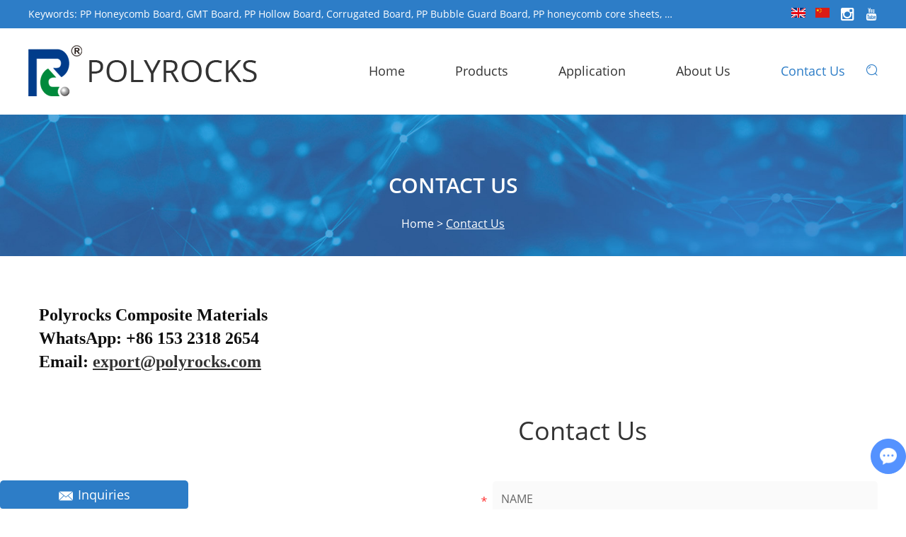

--- FILE ---
content_type: text/html; charset=utf-8
request_url: https://www.honeycomboard.com/index.php/Content/Pagedis/lists/id/5/catid/6/hcatid/5.html
body_size: 6289
content:
<!DOCTYPE html>
<html lang="en">
<head>
<meta charset="UTF-8">
<meta name="viewport" content="width=device-width, initial-scale=1, maximum-scale=1, minimum-scale=1, user-scalable=no">
<meta http-equiv="X-UA-Compatible" content="IE=edge,chrome=1">
<meta name="renderer" content="webkit">
<meta content="telephone=no" name="format-detection" />
<title>Contact Us</title>
<meta name="keywords" content="Contact Us" />
<meta name="description" content="Contact Us" />
<link rel="shortcut icon" href="/favicon.ico" />
<!-- Google tag (gtag.js) -->
<script async src="https://www.googletagmanager.com/gtag/js?id=G-CVHRMRGR8H"></script>
<script>
  window.dataLayer = window.dataLayer || [];
  function gtag(){dataLayer.push(arguments);}
  gtag('js', new Date());

  gtag('config', 'G-CVHRMRGR8H');
</script>

<!-- Google Tag Manager -->
<script>(function(w,d,s,l,i){w[l]=w[l]||[];w[l].push({'gtm.start':
new Date().getTime(),event:'gtm.js'});var f=d.getElementsByTagName(s)[0],
j=d.createElement(s),dl=l!='dataLayer'?'&l='+l:'';j.async=true;j.src=
'https://www.googletagmanager.com/gtm.js?id='+i+dl;f.parentNode.insertBefore(j,f);
})(window,document,'script','dataLayer','GTM-PN66JSM');</script>
<!-- End Google Tag Manager -->
<!-- Global site tag (gtag.js) - Google Analytics -->
<script async src="https://www.googletagmanager.com/gtag/js?id=G-8ZFZNPGJTR"></script>
<script>
  window.dataLayer = window.dataLayer || [];
  function gtag(){dataLayer.push(arguments);}
  gtag('js', new Date());

  gtag('config', 'G-8ZFZNPGJTR');
</script>
<script async src="https://www.googletagmanager.com/gtag/js?id=AW-462187106"></script>
<script>
  window.dataLayer = window.dataLayer || [];
  function gtag(){dataLayer.push(arguments);}
  gtag('js', new Date());

  gtag('config', 'AW-462187106');
</script>

<!-- Google tag (gtag.js) -->
<script async src="https://www.googletagmanager.com/gtag/js?id=AW-977276983"></script>
<script>
  window.dataLayer = window.dataLayer || [];
  function gtag(){dataLayer.push(arguments);}
  gtag('js', new Date());

  gtag('config', 'AW-10974198876', {'allow_enhanced_conversions':true});
</script>


<!-- Event snippet for Submit lead form conversion page -->
<script>
    var enhanced_conversion_data;
    window.addEventListener("DOMContentLoaded", function(event) { 
        document.querySelector('form [value="SUBMIT"]').addEventListener('click',function(){
            var f_name = document.querySelector("#full_nameb").value
            var tel = document.querySelector('#telb').value
            var email = document.querySelector('#emailb').value
            var country = document.querySelector('#countryb').value
            var message = document.querySelector('#msgb').value
            var captcha = document.querySelector('#captcha').value
            var mailformat = /^\w+([\.-]?\w+)*@\w+([\.-]?\w+)*(\.\w{2,3})+$/;
            if (f_name!="" && tel!="" && country!="" && captcha!="" && message!="" && email.match(mailformat)){
                enhanced_conversion_data = {
                    "email": email
                };
                gtag('event', 'conversion', {'send_to': 'AW-10974198876/ZyycCND3jYUYENz48_Ao'});
            }
        });
    });
</script>


<!-- Event snippet for email conversion page -->
<script>
    window.addEventListener("DOMContentLoaded", function(event) {
        document.querySelectorAll('[href^="mailto:"]').forEach(function(e){
            e.addEventListener('click',function(){
                gtag('event', 'conversion', {'send_to': 'AW-10974198876/eBCuCJWFmYUYENz48_Ao'});
            });
        });
    });
</script>
<link rel="stylesheet" href="/themes/simplebootx/style/css/main.css">

<script type="text/javascript" src="/themes/simplebootx/style/js/jquery-1.11.3.min.js"></script>

<!--[if IE]>
<script>
  (function(){if(!/*@cc_on!@*/0)return;var e = "abbr,article,aside,audio,bb,canvas,datagrid,datalist,details,dialog,eventsource,figure,footer,header,hgroup,mark,menu,meter,nav,output,progress,section,time,video".split(','),i=e.length;while(i--){document.createElement(e[i])}})()
</script>
<![endif]-->
<!--[if IE 6]>
  <link rel="stylesheet" href="https://www.honeycomboard.com/themes/simplebootx/style/css/main.css">
<![endif]-->
<!--[if lt IE 9]>
  <script src="https://www.honeycomboard.com/themes/simplebootx/style/js/css3-mediaqueries.js"></script>
<![endif]-->
<script>

    var browser = navigator.appName;

    var b_version = navigator.appVersion;

    var version = b_version.split(";");

    var trim_Version = version[1].replace(/[ ]/g, "");

    if (browser == "Microsoft Internet Explorer" && trim_Version == "MSIE6.0") { alert("Your browser version is too low, and some features may not be displayed! Please upgrade your browser or use another browser!"); }

    else if (browser == "Microsoft Internet Explorer" && trim_Version == "MSIE7.0") { alert("Your browser version is too low, and some features may not be displayed! Please upgrade your browser or use another browser!"); }

</script>
<!-- Global site tag (gtag.js) - Google Analytics -->
<script async src="https://www.googletagmanager.com/gtag/js?id=G-8ZFZNPGJTR"></script>
<script>
  window.dataLayer = window.dataLayer || [];
  function gtag(){dataLayer.push(arguments);}
  gtag('js', new Date());

  gtag('config', 'G-8ZFZNPGJTR');
</script>
</head>

<body>

<!-- header start -->
<div class="n-nav">
  <div class="n-nav-icon"> <i class="iconfont icon-liebiao"></i> </div>
  <div class="n-nav-body">
    <form action="/index.php/Search/Index/index.html" method="get">
      <div class="box-search">
        <input type="text" placeholder="Search" class="item-input" name="q" />
        <input type="submit" value="" class="item-submit" />
        <i class="iconfont icon-search"></i> </div>
    </form>
    <ul class="box-list">
      <li class="active"><a href="/">Home</a></li>
      <li 
                    > <a href="https://www.honeycomboard.com/products/" > Products </a>
          <i class="has-next"></i>
              <ul class="yiji-list">
                <li> <a href="https://www.honeycomboard.com/paper-honeycomb-board/" > Paper Honeycomb Board </a>
                                      </li><li> <a href="https://www.honeycomboard.com/pp-honeycomb-board/" > PP Honeycomb Board </a>
                                      </li><li> <a href="https://www.honeycomboard.com/pp-bubble-guard-board/" > PP Bubble Guard Board </a>
                                      </li><li> <a href="https://www.honeycomboard.com/pp-hollow-board/" > PP Hollow Board </a>
                                      </li><li> <a href="https://www.honeycomboard.com/frp-honeycomb-panel/" > FRP Honeycomb Panel </a>
                                      </li><li> <a href="https://www.honeycomboard.com/gmt-board/" > GMT Board </a>
                                      </li><li> <a href="https://www.honeycomboard.com/lwrt/" > LWRT </a>
                                      </li><li> <a href="https://www.honeycomboard.com/pe-plastic-corrugated-sheet/" > PE Plastic Corrugated Sheet </a>
                                      </li>              </ul>          </li><li 
                    > <a href="https://www.honeycomboard.com/Application/" > Application </a>
                    </li><li 
                    > <a href="https://www.honeycomboard.com/about-us/" > About Us </a>
          <i class="has-next"></i>
              <ul class="yiji-list">
                <li> <a href="https://www.honeycomboard.com/about-us/company-profile/" > Company Profile </a>
                                      </li><li> <a href="https://www.honeycomboard.com/history/" > History </a>
                                      </li><li> <a href="https://www.honeycomboard.com/about-us/instrument-and-equipment/" > Instrument and Equipment </a>
                                      </li>              </ul>          </li><li 
          class="nav-active"          > <a href="https://www.honeycomboard.com/contact-us/" > Contact Us </a>
                    </li>      
      <li >  <a href="https://www.honeycomboard.com/" ><img src="/themes/simplebootx/style/images/en.png"></a>
<a href="https://www.polyboard.cn/"  target="_blank" rel="nofollow"><img src="/themes/simplebootx/style/images/cn.png"></a></li>
    </ul>
  </div>
</div>
<header class="header">
  <div class="h-top">
    <div class="wp fix">
      <div class="h-follow pull-right">
<!--        <a href="" target="_blank" rel="nofollow"> <i class="iconfont icon-facebook"></i> </a> 
       <a href="" target="_blank" rel="nofollow"> <i class="iconfont icon-twitter"></i> </a> --> 
       <a href="https://www.instagram.com/polyrockscomposite?igsh=M20wYmYzazV1c2Zq" target="_blank" rel="nofollow"> <i class="iconfont icon-instagram"></i> </a> 
 <!--       <a href="" target="_blank" rel="nofollow"> <i class="iconfont icon-pinterest"></i> </a> --> 
       <a href="https://youtube.com/@compositespolyrocks?si=WSfcLJxuiggQYkUl	" target="_blank" rel="nofollow"> <i class="iconfont icon-youtube"></i> </a>
<!--         <a href="" target="_blank" rel="nofollow"> <i class="iconfont icon-linkedin"></i> </a> --> 
        </div>
            <div class="yuyan pull-right"><a href="https://www.honeycomboard.com/" ><img src="/themes/simplebootx/style/images/en.png"></a>
<a href="https://www.polyboard.cn/"  target="_blank" rel="nofollow"><img src="/themes/simplebootx/style/images/cn.png"></a></div>
      <p class="f-keys"> Keywords:
                  <a href="https://www.honeycomboard.com/pp-honeycomb-board/" title="PP Honeycomb Board">PP Honeycomb Board</a>,&nbsp;<a href="https://www.honeycomboard.com/gmt-board/" title="GMT Board">GMT Board</a>,&nbsp;<a href="https://www.honeycomboard.com/pp-hollow-board/" title="PP Hollow Board">PP Hollow Board</a>,&nbsp;<a href="https://www.honeycomboard.com/corrugated-board/" title="Corrugated Board">Corrugated Board</a>,&nbsp;<a href="https://www.honeycomboard.com/pp-bubble-guard-board/pp-bubble-guard-board.html" title="PP Bubble Guard Board">PP Bubble Guard Board</a>,&nbsp;<a href="www.honeycomboard.com" title="PP honeycomb core sheets">PP honeycomb core sheets</a>,&nbsp;<a href="www.honeycomboard.com" title="Paper honeycomb core panels">Paper honeycomb core panels</a>      </p>
    </div>
  </div>
  <div class="wp fix h-bot"> 
    <!-- search start -->
    <div class="pull-right search "> <span class="search-icon j-nextshow"><i class="iconfont icon-bigger4"></i></span>
      <div class="search-box">
        <form action="/index.php/Search/Index/index.html" method="get">
          <input placeholder="Search" type="text" class="item-input" name="q" />
          <input type="submit" class="item-submit" value=" " />
          <i class="iconfont icon-bigger4"></i>
        </form>
      </div>
    </div>
    <!-- search end --> 
    <a href="/"   class="logo ">
        <img src="https://www.honeycomboard.com/data/upload/20201109/5fa8e7cc375dc.png" alt="Polyrocks Composite Material Co., Ltd." title="Polyrocks Composite Material Co., Ltd."></a>
    <ul class="navlist fix">
      <li class="        "> <a href="/" > Home</a> </li>
      <li 
                    > <a href="https://www.honeycomboard.com/products/" > Products </a>
          <ul class="yiji">
                <li> <a href="https://www.honeycomboard.com/paper-honeycomb-board/" > Paper Honeycomb Board </a>
                                      </li><li> <a href="https://www.honeycomboard.com/pp-honeycomb-board/" > PP Honeycomb Board </a>
                                      </li><li> <a href="https://www.honeycomboard.com/pp-bubble-guard-board/" > PP Bubble Guard Board </a>
                                      </li><li> <a href="https://www.honeycomboard.com/pp-hollow-board/" > PP Hollow Board </a>
                                      </li><li> <a href="https://www.honeycomboard.com/frp-honeycomb-panel/" > FRP Honeycomb Panel </a>
                                      </li><li> <a href="https://www.honeycomboard.com/gmt-board/" > GMT Board </a>
                                      </li><li> <a href="https://www.honeycomboard.com/lwrt/" > LWRT </a>
                                      </li><li> <a href="https://www.honeycomboard.com/pe-plastic-corrugated-sheet/" > PE Plastic Corrugated Sheet </a>
                                      </li>              </ul>          </li><li 
                    > <a href="https://www.honeycomboard.com/Application/" > Application </a>
                    </li><li 
                    > <a href="https://www.honeycomboard.com/about-us/" > About Us </a>
          <ul class="yiji">
                <li> <a href="https://www.honeycomboard.com/about-us/company-profile/" > Company Profile </a>
                                      </li><li> <a href="https://www.honeycomboard.com/history/" > History </a>
                                      </li><li> <a href="https://www.honeycomboard.com/about-us/instrument-and-equipment/" > Instrument and Equipment </a>
                                      </li>              </ul>          </li><li 
          class="nav-active"          > <a href="https://www.honeycomboard.com/contact-us/" > Contact Us </a>
                    </li>    </ul>
  </div>
  
  <!-- 767 navlist1 start-->
  
    <ul class="navlist1 fix">
    <li class="      "><a href="/">Home</a></li>
    <li 
        ><a href="https://www.honeycomboard.com/products/">Products</a>
    </li>
    <li 
        ><a href="https://www.honeycomboard.com/about-us/">About Us</a>
    </li>
    <li 
    class="nav-active"    ><a href="https://www.honeycomboard.com/contact-us/">Contact Us</a>
    </li>
  </ul>
  <!-- 767 navlist1 end--> 
</header>

 <!-- bread start -->
<div class="bread">
	<div class="wp">
		<div class="item-title"><p>Contact Us</p></div>
		<p class="item-subt"><a href="/">Home</a>&nbsp;>&nbsp;<a  class="active">Contact Us</a></p>
	</div>
</div>
<!-- bread end -->
		<!-- wrap start -->
		<div class="page_wrap">
			<div class="wp">

				<p style="margin-bottom: 5px; text-align: left; margin-top: 5px;"><strong><span style="font-size: 20px; font-family: &quot;times new roman&quot;;"></span></strong></p><blockquote style="white-space: normal; margin: 0px 0px 0px 15px; font-width: normal; font-size: 14px; line-height: normal; font-size-adjust: none; font-kerning: auto; font-variant-alternates: normal; font-variant-ligatures: normal; font-variant-numeric: normal; font-variant-east-asian: normal; font-variant-position: normal; font-feature-settings: normal; font-optical-sizing: auto; font-variation-settings: normal; color: rgb(14, 14, 14);"><span style="font-size: 24px;"><strong><span style="font-family: &quot;times new roman&quot;;">Polyrocks Composite Materials</span></strong></span></blockquote><blockquote style="white-space: normal; margin: 0px 0px 0px 15px; font-width: normal; font-size: 14px; line-height: normal; font-size-adjust: none; font-kerning: auto; font-variant-alternates: normal; font-variant-ligatures: normal; font-variant-numeric: normal; font-variant-east-asian: normal; font-variant-position: normal; font-feature-settings: normal; font-optical-sizing: auto; font-variation-settings: normal; color: rgb(14, 14, 14);"><span style="font-size: 24px;"><strong><span style="font-size: 24px; font-family: &quot;times new roman&quot;;">WhatsApp: +86 153 2318 2654</span></strong></span></blockquote><blockquote style="white-space: normal; margin: 0px 0px 0px 15px; font-width: normal; font-size: 14px; line-height: normal; font-size-adjust: none; font-kerning: auto; font-variant-alternates: normal; font-variant-ligatures: normal; font-variant-numeric: normal; font-variant-east-asian: normal; font-variant-position: normal; font-feature-settings: normal; font-optical-sizing: auto; font-variation-settings: normal; color: rgb(14, 14, 14);"><span style="font-size: 24px;"><strong><span style="font-size: 24px; font-family: &quot;times new roman&quot;;">Email:&nbsp;</span></strong></span><a href="mailto:export@polyrocks.com" style="font-family: &quot;times new roman&quot;; text-decoration: underline; font-size: 24px;"><span style="font-size: 24px;"><strong><span style="font-size: 24px; font-family: &quot;times new roman&quot;;">export@polyrocks.com</span></strong></span></a></blockquote><p style="margin-bottom: 5px; margin-top: 5px; text-align: left;"><strong><span style="font-size: 20px; font-family: &quot;times new roman&quot;;"><br/></span></strong></p><p style="margin-bottom: 5px; margin-top: 5px;"><strong><span style="font-size: 20px; font-family: &quot;times new roman&quot;;"><br/></span></strong></p>				<div class="contact-main fix">

					<div class="box-form pull-right">
						<p class="box-title">Contact Us</p>
						<form method='post' action="/index.php/api/guestbook/addmsg2.html" onSubmit="return submitMsg2()" enctype='multipart/form-data'>
							<div class="item-row star">
								<input type="text" placeholder="NAME" name="full_name" id="full_nameb" />
							</div>
							<div class="item-row star">
								<input type="text" placeholder="TEL" name="tel" id="telb" />
							</div>
							<div class="item-row star">
								<input type="text" placeholder="E-MAIL" name="email" id="emailb" />
							</div>
							<div class="item-row star">
								<input type="text" placeholder="COUNTRY" name="from_country" id="countryb"/>
							</div>
							<div class="item-row star">
								<textarea placeholder="YOUR INQUIRY" id="msgb" name="msg"></textarea>
							</div>
							
							
							
							<div class="item-row star yzm" style="margin-bottom:0;">
                    <input type="text" name="verify" placeholder="CAPTCHA" id="captcha"> <img  src="/index.php?g=api&m=checkcode&a=index&length=4&font_size=20&width=179&height=54&use_noise=0&use_curve=0&id=19" onclick="this.src='/index.php?g=api&m=checkcode&a=index&length=4&font_size=20&width=179&height=54&use_noise=0&use_curve=0&id=19&time='+Math.random();" class="yanzheng"/></div> 
							
							
							
							
							<div class="item-row fix">
						 
						 
						 
						 
						 
						 
						 
								
<input type="hidden" id="type" name="type" value="0">
<input name="verifyid" value="19" type="hidden">
								<input type="submit" class="tijiao" value="SUBMIT" class="code-btn" />
							</div>
							  <input type="hidden" name="pid" value="5"><div class="clear"></div><p  class="shuxp_c" style="line-height: 30px;">Product Name: <a href='https://www.honeycomboard.com/pe-plastic-corrugated-sheet/pe-plastic-corrugated-laminated-sheet.html'  target='_blank'> PE Plastic Corrugated Laminated Sheet</a></p><input type="hidden" name="pid" value="<a href='https://www.honeycomboard.com/pe-plastic-corrugated-sheet/pe-plastic-corrugated-laminated-sheet.html'  target='_blank'>PE Plastic Corrugated Laminated Sheet</a><br />">						</form>
					</div>
					<div class="box-left ">
												<div class="map">
							<iframe src="https://www.google.com/maps/embed?pb=!1m18!1m12!1m3!1d285642.0170575747!2d112.90648591207994!3d23.666340790645705!2m3!1f0!2f0!3f0!3m2!1i1024!2i768!4f13.1!3m3!1m2!1s0x3402c834c4b0f335%3A0xa5a4146339199918!2sQingyuan%2C%20Guangdong%20Province%2C%20China!5e1!3m2!1sen!2shk!4v1604890372355!5m2!1sen!2shk" width="100%" height="345" frameborder="0" style="border:0" allowfullscreen></iframe>
						</div>
					</div>

				</div>
			</div>
		</div>
		<!-- wrap end --> 
 <footer class="footer">
 
 <script>
    var cookie_id = checkCookie();
    console.log(cookie_id);
    (function() {
        var _reanodcode = document.createElement("script");
        _reanodcode.src = "//chat.chukouplus.com/static/js/init_kefu.js?time="+Math.random();
        var s = document.getElementsByTagName("script")[0];
        s.parentNode.insertBefore(_reanodcode, s);
    })();

    function setCookie(cname,cvalue,exdays){
        var d = new Date();
        d.setTime(d.getTime()+(exdays*24*60*60*1000));
        var expires = "expires="+d.toGMTString();
        document.cookie = cname+"="+cvalue+"; "+expires +";path=/";
    }

    function getCookie(cname){
        var name = cname + "=";
        var ca = document.cookie.split(';');
        for(var i=0; i<ca.length; i++) {
            var c = ca[i].trim();
            if (c.indexOf(name)==0) { return c.substring(name.length,c.length); }
        }
        return "";
    }

    function checkCookie(){
        var webchat = getCookie("webchat");
        if (webchat==""){
            webchat = Date.now();
            if (webchat!="" && webchat!=null){
                setCookie("webchat",webchat);
            }
        }
        return webchat;
    }
</script>
	<div class="f-top wp">
		<div class="fix">
			<div class="list-item fix item1">
				<i class="iconfont icon-dizhi"></i>
				<div class="item-body">
					<p>Address:</p>
					<p>B6, Xiongxing Industrial Park, High-Tech Industry Development Zone, Qingyuan, Guangdong Province, China 511540.</p>
				</div>
			</div>
			<div class="list-item fix item2">
				<i class="iconfont icon-email3"></i>
				<div class="item-body">
					<p>E-mail:</p>
					<p class="email"><a href="mailto:export@polyrocks.com">export@polyrocks.com</a></p>
				</div>
			</div>
			<div class="list-item fix item3">
				<i class="iconfont icon-tel2"></i>
				<div class="item-body">
					<p>Call Us:</p>
					<p>+86-763-312 5898-8168</p>
				</div>
			</div>
		</div>
	</div>
	<div class="f-middle">
		<div class="wp">
			<div class="flist1">
				<p class="footer-title">Navigation</p>
				<ul>
					<li><a href="/">Home</a></li>
					 <li > <a href="https://www.honeycomboard.com/products/">Products</a></li><li > <a href="https://www.honeycomboard.com/Application/">Application</a></li>				</ul>
				<ul>

		<li > <a href="https://www.honeycomboard.com/about-us/">About Us</a></li><li > <a href="https://www.honeycomboard.com/contact-us/">Contact Us</a></li>
				</ul>
			</div>
			<div class="flist2">
				<p class="footer-title"><a href="https://www.honeycomboard.com/products/" >Categories</a></p>
				<ul> 
					 <li > <a href="https://www.honeycomboard.com/paper-honeycomb-board/">Paper Honeycomb Board</a></li><li > <a href="https://www.honeycomboard.com/pp-honeycomb-board/">PP Honeycomb Board</a></li><li > <a href="https://www.honeycomboard.com/pp-bubble-guard-board/">PP Bubble Guard Board</a></li><li > <a href="https://www.honeycomboard.com/pp-hollow-board/">PP Hollow Board</a></li><li > <a href="https://www.honeycomboard.com/frp-honeycomb-panel/">FRP Honeycomb Panel</a></li><li > <a href="https://www.honeycomboard.com/gmt-board/">GMT Board</a></li><li > <a href="https://www.honeycomboard.com/lwrt/">LWRT</a></li><li > <a href="https://www.honeycomboard.com/pe-plastic-corrugated-sheet/">PE Plastic Corrugated Sheet</a></li> 
				</ul>
			</div>
			<div class="flist3">
				<p class="footer-title">&nbsp;</p>
				<p class="copyright">
					Copyright © Polyrocks Chemical Co., Ltd. All Rights Reserved | <a href="/sitemap.xml" target="_blank">Sitemap</a><br>
					Powered by
					<a href="https://www.reanod.com" target="_blank" rel="nofollow"><img src="/themes/simplebootx/style/images/reanod.png"></a>
					<!-- Google Tag Manager (noscript) -->
<noscript><iframe src="https://www.googletagmanager.com/ns.html?id=GTM-PN66JSM"
height="0" width="0" style="display:none;visibility:hidden"></iframe></noscript>
<!-- End Google Tag Manager (noscript) -->
				</p>
			</div>
			<div class="clear"> </div>
		</div>
	</div>
	<div class="f-bot">
		<div class="wp">
			<p class="p1">
				Follow Us <br>
				On Social Networks
			</p>
		
<div class="f-follow"> 
<!-- <a href="" target="_blank" rel="nofollow"> <i class="iconfont icon-facebook"></i> </a> 
<a href="" target="_blank" rel="nofollow"> <i class="iconfont icon-twitter"></i> </a> 
<a href="" target="_blank" rel="nofollow"> <i class="iconfont icon-pinterest"></i> </a>  -->
<a href="https://youtube.com/@compositespolyrocks?si=WSfcLJxuiggQYkUl	" target="_blank" rel="nofollow"> <i class="iconfont icon-youtube"></i> </a> 
<!-- <a href="" target="_blank" rel="nofollow"> <i class="iconfont icon-linkedin"></i> </a>  -->
<a href="https://www.instagram.com/polyrockscomposite?igsh=M20wYmYzazV1c2Zq" target="_blank" rel="nofollow"> <i class="iconfont icon-instagram"></i> </a> 
</div>
<form method='post' action="/index.php/api/guestbook/addmsg1.html" onSubmit="return submitMsg1()" enctype='multipart/form-data' class="item-form">
  <p class="p2"> Subscribe <br>
    On Our Newsletter </p>
  <textarea name="email" id="emaila"></textarea>
  <input type="text" placeholder="CAPTCHA" class="item-input" id="captcha" name="verify"/>
  <div class="item-img">
        <img  src="/index.php?g=api&m=checkcode&a=index&length=4&font_size=12&width=100&height=36&use_noise=0&use_curve=0&id=101" onclick="this.src='/index.php?g=api&m=checkcode&a=index&length=4&font_size=12&width=100&height=36&use_noise=0&use_curve=0&id=101&time='+Math.random();" class="" />    <input type="hidden" id="type" name="type" value="1">
    <input name="verifyid" value="101" type="hidden">
  </div>
  <input type="submit"  value="Join" class="item-btn"/>
</form>
</div>
</div>
<div class="wp">
  <p class="links">
          &nbsp;  </p>
</div>
</footer>

 <!--.pfbd start -->
<div class="pfbd">
  <p class="pfbd-hd"> <i class="iconfont icon-email11"></i> <span>Inquiries</span> </p>
  <div class="pfbd-bd">
    <p class="pfbd-desc"> Please leave true info to make sure 			your feedback works, we will reply 			you in 24 hours. </p>
    <form method='post' action="/index.php/api/guestbook/addmsg3.html" onSubmit="return submitMsg3()" enctype='multipart/form-data'>
      <div class="pfbd-form">
        <div class="item-input"> <i class="iconfont icon-contact"></i>
          <input type="text" name="full_name" id="full_namec" placeholder="Name">
        </div>
        <div class="item-input"> <i class="iconfont icon-tel"></i>
          <input type="text" name="tel" id="telc" placeholder="Tel">
        </div>
        <div class="item-input"> <i class="iconfont icon-email1"></i>
          <input type="text" name="email" id="emailc" placeholder="E-mail">
        </div>
        <div class="item-input"> <i class="iconfont icon-message2"></i>
          <textarea name="msg" id="msgc" placeholder="Your Message"></textarea>
        </div>
        
        
         <div class="item-input" >
                    <input style="width:100%;" type="text" name="verify" placeholder="CAPTCHA" id="captcha"> <img  src="/index.php?g=api&m=checkcode&a=index&length=4&font_size=20&width=179&height=54&use_noise=0&use_curve=0&id=11" onclick="this.src='/index.php?g=api&m=checkcode&a=index&length=4&font_size=20&width=179&height=54&use_noise=0&use_curve=0&id=11&time='+Math.random();" class="yanzheng"/></div> 

        
        
        <input type="hidden" id="type" name="type" value="1">
        <input name="verifyid" value="11" type="hidden">
        <input class="item-btn" type="submit" value="SUBMIT">
      </div>
    </form>
  </div>
</div>
<!-- .pfbd end --> 
<script type="text/javascript" src="/themes/simplebootx/style/js/main.js"></script> 
<script type="text/javascript" src="/themes/simplebootx/style/js/base.js"></script> 
<script type="text/javascript" src="/themes/simplebootx/style/js/slide.js"></script>
<script>
var dxurl = window.location.href;
var title = "Contact Us";
if(!title)title='Other';
$.get("/index.php?g=Demo&m=Index&a=views&zxurl="+dxurl+"&title="+title);

var proarttitle = 'Contact Us';
</script>
<script src="/themes/simplebootx/style/form1.js"></script> 
// <script>
//     (function() {
//         var _reanodcode = document.createElement("script");
//         _reanodcode.src = "//chat.chukouplus.com/static/js/init_kefu.js?3";
//         var s = document.getElementsByTagName("script")[0];
//         s.parentNode.insertBefore(_reanodcode, s);
//     })();
// </script>
</body></html>

--- FILE ---
content_type: text/css
request_url: https://www.honeycomboard.com/themes/simplebootx/style/css/main.css
body_size: 37135
content:
.zoomPad{
	position:relative;
	float:left;
	z-index:99;
	cursor:crosshair;
}


.zoomPreload{
   -moz-opacity:0.8;
   opacity: 0.8;
   filter: alpha(opacity = 80);
   color: #333;
   font-size: 12px;
   font-family: Tahoma;
   text-decoration: none;
   border: 1px solid #CCC;
   background-color: white;
   padding: 8px;
   text-align:center;
   background-image: url(../images/zoomloader.gif);
   background-repeat: no-repeat;
   background-position: 43px 30px;
   z-index:110;
   width:90px;
   height:43px;
   position:absolute;
   top:0px;
   left:0px;
    * width:100px;
    * height:49px;
}


.zoomPup{
	overflow:hidden;
	background-color: #FFF;
	-moz-opacity:0.6;
	opacity: 0.6;
	filter: alpha(opacity = 60);
	z-index:120;
	position:absolute;
	border:1px solid #CCC;
  z-index:101;
  cursor:crosshair;
}



.zoomOverlay{
	position:absolute;
	left:0px;
	top:0px;
	background:#FFF;
	/*opacity:0.5;*/
	z-index:5000;
	width:100%;
	height:100%;
	display:none;
  z-index:101;
}

.zoomWindow{
	position:absolute;
	left:110%;
	top:40px;
	background:#FFF;
	z-index:6000;
	height:auto;
  z-index:10000;
  z-index:110;
}
.zoomWrapper{
	position:relative;
	border:1px solid #C6C6C6;
  z-index:110;
}
.zoomWrapperTitle{
	display:block;
	background:#C6C6C6;
	color:#FFF;
	height:18px;
	line-height:18px;
	width:100%;
  overflow:hidden;
	text-align:center;
	font-size:10px;
  position:absolute;
  top:0px;
  left:0px;
  z-index:120;
  -moz-opacity:0.6;
  opacity: 0.6;
  filter: alpha(opacity = 60);
}
.zoomWrapperImage{
	display:block;
  position:relative;
  overflow:hidden;
  z-index:110;

}
.zoomWrapperImage img{
  border:0px;
  display:block;
  position:absolute;
  z-index:101;
}

.zoomIframe{
  z-index: -1;
  filter:alpha(opacity=0);
  -moz-opacity: 0.80;
  opacity: 0.80;
  position:absolute;
  display:block;
}

/*********************************************************
/ When clicking on thumbs jqzoom will add the class
/ "zoomThumbActive" on the anchor selected
/*********************************************************/
#baguetteBox-overlay { display: none; opacity: 0; position: fixed; overflow: hidden; top: 0; left: 0; width: 100%; height: 100%; background-color: #222; background-color: rgba(0, 0, 0, 0.8); -webkit-transition: opacity .5s ease; -o-transition: opacity .5s ease; -moz-transition: opacity .5s ease; transition: opacity .5s ease; z-index: 99999999999999999999999999999999999999; }

#baguetteBox-overlay.visible { opacity: 1; }

#baguetteBox-overlay .full-image { display: inline-block; position: relative; width: 100%; height: 100%; text-align: center; }

#baguetteBox-overlay .full-image figure { display: inline; margin: 0; height: 100%; }

#baguetteBox-overlay .full-image img { display: inline-block; width: auto; height: auto; max-height: 100%; max-width: 100%; vertical-align: middle; -webkit-box-shadow: 0 0 8px rgba(0, 0, 0, 0.6); box-shadow: 0 0 8px rgba(0, 0, 0, 0.6); }

#baguetteBox-overlay .full-image figcaption { display: block; position: absolute; bottom: 0; width: 100%; text-align: center; line-height: 1.8; color: #ccc; background-color: #000; background-color: rgba(0, 0, 0, 0.6); font-family: Verdana, Geneva, sans-serif; }

#baguetteBox-overlay .full-image:before { content: ""; display: inline-block; height: 50%; width: 1px; margin-right: -1px; }

#baguetteBox-slider { position: absolute; left: 0; top: 0; height: 100%; width: 100%; white-space: nowrap; -webkit-transition: left .4s ease, -webkit-transform .4s ease; transition: left .4s ease, -webkit-transform .4s ease; -o-transition: left .4s ease, -o-transform .4s ease; -moz-transition: left .4s ease, transform .4s ease, -moz-transform .4s ease; transition: left .4s ease, transform .4s ease; transition: left .4s ease, transform .4s ease, -webkit-transform .4s ease, -moz-transform .4s ease, -o-transform .4s ease; transition: left .4s ease, transform .4s ease, -webkit-transform .4s ease; }

#baguetteBox-slider.bounce-from-right { -webkit-animation: bounceFromRight .4s ease-out; -moz-animation: bounceFromRight .4s ease-out; animation: bounceFromRight .4s ease-out; }

#baguetteBox-slider.bounce-from-left { -webkit-animation: bounceFromLeft .4s ease-out; -moz-animation: bounceFromLeft .4s ease-out; animation: bounceFromLeft .4s ease-out; }

.baguetteBox-button#next-button, .baguetteBox-button#previous-button { top: 50%; top: -webkit-calc(50% - 30px); top: -moz-calc(50% - 30px); top: calc(50% - 30px); width: 44px; height: 60px; }

.baguetteBox-button { position: absolute; cursor: pointer; outline: 0; padding: 0; margin: 0; border: 0; border-radius: 15%; background-color: #323232; background-color: rgba(50, 50, 50, 0.5); color: #ddd; font: 1.6em sans-serif; -webkit-transition: background-color .4s ease; -o-transition: background-color .4s ease; -moz-transition: background-color .4s ease; transition: background-color .4s ease; }

.baguetteBox-button:hover { background-color: rgba(50, 50, 50, 0.9); }

.baguetteBox-button#next-button { right: 2%; display: block !important; }

.baguetteBox-button#previous-button { left: 2%; display: block !important; }

.baguetteBox-button#close-button { top: 20px; right: 2%; right: -webkit-calc(2% + 6px); right: -moz-calc(2% + 6px); right: calc(2% + 6px); width: 30px; height: 30px; }

.baguetteBox-button svg { position: absolute; left: 0; top: 0; }

/*# sourceMappingURL=baguetteBox.css.map */

/* CSS Document */
* { margin: 0; padding: 0; -webkit-box-sizing: border-box; -moz-box-sizing: border-box; box-sizing: border-box; }

html { font-size: 62.5%; }

body { color: #333; font-family: "OpenSans"; font-size: 14px; font-size: 1.4rem; max-width: 1920px; margin: 0 auto; overflow-x: hidden; }

img { border: none; }

ul li { list-style-type: none; }

ul, form, p, a, img, table, tr, td, li, dd, dt, dl, span { margin: 0; padding: 0; list-style: none; }

a { text-decoration: none; color: #333; outline: none; -webkit-transition: 0.3s; -o-transition: 0.3s; -moz-transition: 0.3s; transition: 0.3s; }

h1, h2 { margin: 0; padding: 0; font-weight: normal; }

img { max-width: 100%; border: 0px solid #ccc; }

embed, video, iframe { max-width: 100%; }

input[type="submit"], textarea[type="submit"] { cursor: pointer; }

input[type="checkbox"], textarea[type="checkbox"] { cursor: pointer; }

input[type="radio"], textarea[type="radio"] { cursor: pointer; }

input, textarea, select { font-family: "OpenSans"; font-size: 14px; font-size: 1.4rem; border: none; outline: none; background: none; }

input:focus, textarea:focus, select:focus { outline: none; }

textarea { resize: none; }

.pull-left { float: left; }

.pull-right { float: right; }

.clear { clear: both; }

.fix { *zoom: 1; }

.fix:after, .fix:before { display: block; content: "clear"; height: 0; clear: both; overflow: hidden; visibility: hidden; }

/* html5 */
article, aside, dialog, footer, header, section, footer, nav, figure, menu { display: block; }

::-webkit-input-placeholder { color: #999; opacity: 1; }

/* WebKit browsers */
:-o-placeholder { color: #999; opacity: 1; }

/* Mozilla Firefox 4 to 18 */
::-moz-placeholder { color: #999; opacity: 1; }

/* Mozilla Firefox 19+ */
:-ms-input-placeholder { color: #999; opacity: 1; }

/* Internet Explorer 10+ */
::-moz-selection { color: #fff; background: #2D7DC7; }
::selection { color: #fff; background: #2D7DC7; }

.self-ellipsis { overflow: hidden; white-space: nowrap; text-overflow: ellipsis; }

.self-ellipsis-2 { display: -webkit-box; overflow: hidden; white-space: normal !important; text-overflow: ellipsis; word-wrap: break-word; -webkit-line-clamp: 2; -webkit-box-orient: vertical; }

.self-ellipsis-3 { display: -webkit-box; overflow: hidden; white-space: normal !important; text-overflow: ellipsis; word-wrap: break-word; -webkit-line-clamp: 3; -webkit-box-orient: vertical; }

.self-ellipsis-4 { display: -webkit-box; overflow: hidden; white-space: normal !important; text-overflow: ellipsis; word-wrap: break-word; -webkit-line-clamp: 4; -webkit-box-orient: vertical; }

.relative { position: relative; }

.absolute { position: absolute; }

.common-vc { position: absolute; top: 50%; -webkit-transform: translateY(-50%); -moz-transform: translateY(-50%); -ms-transform: translateY(-50%); -o-transform: translateY(-50%); transform: translateY(-50%); }

.common-hc { position: absolute; left: 50%; -webkit-transform: translateX(-50%); -moz-transform: translateX(-50%); -ms-transform: translateX(-50%); -o-transform: translateX(-50%); transform: translateX(-50%); }

.common-center { position: absolute; top: 50%; left: 50%; -webkit-transform: translate(-50%, -50%); -moz-transform: translate(-50%, -50%); -ms-transform: translate(-50%, -50%); -o-transform: translate(-50%, -50%); transform: translate(-50%, -50%); }

.text-right { text-align: right; }

.text-left { text-align: left; }

.nlazy { min-width: 20%; }

/**/
.email { word-break: break-all; }

.scale-big img { -webkit-transition: all 350ms; -o-transition: all 350ms; -moz-transition: all 350ms; transition: all 350ms; }

.scale-big:hover img { -webkit-transform: scale(1.1); -moz-transform: scale(1.1); -ms-transform: scale(1.1); -o-transform: scale(1.1); transform: scale(1.1); }

.scale-small img { -webkit-transition: all 350ms; -o-transition: all 350ms; -moz-transition: all 350ms; transition: all 350ms; -webkit-transform: scale(1.1); -moz-transform: scale(1.1); -ms-transform: scale(1.1); -o-transform: scale(1.1); transform: scale(1.1); }

.scale-small:hover img { -webkit-transform: scale(1); -moz-transform: scale(1); -ms-transform: scale(1); -o-transform: scale(1); transform: scale(1); }

[class*="-item"] .item-pic, [class*="-item"] .item-pics { position: relative; display: block; text-align: center; overflow: hidden; }

[class*="-item"] .item-pic img, [class*="-item"] .item-pics img { display: block !important; width: 100%; }

[class*="-item"] .item-title { overflow: hidden; }

[class*="-item"] .item-title a { display: block; }

[class*="-item"] .item-title a:hover { color: #2D7DC7 !important; }

[class*="-item"] .item-subt { overflow: hidden; }

[class*="-item"] .item-subt a { display: block; }

[class*="-item"] .item-subt a:hover { color: #2D7DC7 !important; }

[class*="-item"] .item-desc { overflow: hidden; color: #666; }

[class*="-item"] .item-desc a { display: block; color: #666; }

[class*="-item"] .item-desc a:hover { color: #2D7DC7 !important; }

.wp1 { width: 1400px; margin: auto; }

@media screen and (max-width: 1419px) { .wp1 { width: 1200px; } }

@media screen and (max-width: 1219px) { .wp1 { width: 960px; } }

@media screen and (max-width: 991px) { .wp1 { width: 720px; } }

@media screen and (max-width: 767px) { .wp1 { width: 100%; padding-left: 15px; padding-right: 15px; } }

.wp { width: 1200px; margin: auto; }

@media screen and (max-width: 1219px) { .wp { width: 960px; } }

@media screen and (max-width: 991px) { .wp { width: 720px; } }

@media screen and (max-width: 767px) { .wp { width: 100%; padding-left: 15px; padding-right: 15px; } }

.no_margin { margin-left: auto !important; }

.no_marginr { margin-right: auto !important; }

.no_marginl { margin-left: auto !important; }

.at-resp-share-element .at4-share-count-container { text-decoration: none; float: right; padding-right: 15px; line-height: 25px !important; }

.at-resp-share-element .at-icon { width: 24px !important; height: 24px !important; }

.at-style-responsive .at-share-btn { padding: 0 !important; -webkit-border-radius: 2px !important; border-radius: 2px !important; }

.at-resp-share-element .at-share-btn .at-icon-wrapper { width: 24px !important; height: 24px !important; }

.at-resp-share-element .at-share-btn { margin-bottom: 0 !important; margin-right: 3px !important; }

.at-resp-share-element .at-icon { width: 24px !important; height: 24px !important; }

.at-style-responsive .at-share-btn { padding: 0 !important; -webkit-border-radius: 2px !important; border-radius: 2px !important; }

.at-resp-share-element .at-share-btn .at-icon-wrapper { width: 24px !important; height: 24px !important; }

.at-resp-share-element .at-share-btn { margin-bottom: 0 !important; margin-right: 3px !important; }

.item-table { display: table; table-layout: fixed; width: 100%; height: 100%; }

.item-cell { display: table-cell; width: 100%; height: 100%; vertical-align: middle; }

/*-------------table start-------------------------------------------------------------------*/
.table table { width: 100%; border-collapse: collapse; border: 1px solid #ccc; }

.table table p { line-height: 22px !important; }

.table table p { min-height: 22px !important; }

.table table, .table table a { color: #000; }

.table table tr td { padding: 5px 3px; border: 1px solid #ccc; }

@media screen and (max-width: 1000px) { .table { width: 100%; overflow: scroll; }
  .table div { width: 900px; max-width: 900px; } }

/*-------------table end---------------------------------------------------------------------*/
/*-------------proslide_menubtn start--------------------------------------------------------*/
.proslide_menubtn { display: none; width: 23px; height: 18px; position: absolute; top: 12px; right: 10px; cursor: pointer; -webkit-transition: all 0.4s ease 0s; -o-transition: all 0.4s ease 0s; -moz-transition: all 0.4s ease 0s; transition: all 0.4s ease 0s; z-index: 9; }

.proslide_menubtn span { display: block; width: 100%; height: 3px; margin-bottom: 3px; background-color: #fff; }

@media screen and (max-width: 992px) { .proslide_menubtn { display: block; } }

/*-------------proslide_menubtn end----------------------------------------------------------*/
/*-------------page-start--------------------------------------------------------------------*/
.page { text-align: center; overflow: hidden; font-size: 0; letter-spacing: 0; }

.page a { display: inline-block; border: solid 1px #0A0A0A; color: #0A0A0A; min-width: 25px; height: 25px; line-height: 23px; -webkit-border-radius: 50%; border-radius: 50%; margin: 0 5px 10px; font-size: 14px; font-size: 1.4rem; }

.page a.prev, .page a.next { min-width: auto; border: 0; background-color: transparent !important; }

.page a.prev:hover, .page a.next:hover { color: #2D7DC7; }

.page a.prev { margin-right: 20px; }

.page a.next { margin-left: 20px; }

.page a:hover, .page a.page-active,.page a.active { border-color: #2D7DC7; background-color: #2D7DC7; color: #FFFFFF; }

@media only screen and (max-width: 1219px) { .page a { margin: 0 3px 10px; }
  .page a.prev { margin-right: 5px; }
  .page a.next { margin-left: 5px; } }

@media only screen and (max-width: 767px) { .page a { font-size: 12px; font-size: 1.2rem; }
  .page a.prev { margin-right: 0; }
  .page a.next { margin-left: 0; } }

.page .fl { display: inline-block; vertical-align: middle; text-align: center; float: left; }

@media screen and (max-width: 1219px) { .page .fl { float: none; } }

.page .add-form { float: right; vertical-align: middle; display: inline-block; background: url(../images/af-bg.png) no-repeat left center; padding-left: 30px; margin-left: 15px; font-size: 16px; font-size: 1.6rem; color: #4B4B4B; letter-spacing: 0.5px; margin-bottom: 10px; }

.page .add-form .add-btn { margin-left: 13px; font-size: 14px; font-size: 1.4rem; letter-spacing: 0.5px; text-align: center; min-width: 170px; padding: 0 10px; height: 32px; line-height: 30px; background-color: #2D7DC7; color: #FFFFFF; cursor: pointer; }

.page .add-form .add-btn:hover { background-color: #333; }

@media screen and (max-width: 1219px) { .page .add-form { margin-left: 15px; float: none; font-size: 14px; font-size: 1.4rem; }
  .page .add-form .add-btn { min-width: 140px; } }

@media only screen and (max-width: 767px) { .page .add-form { background-size: 15px; font-size: 12px; font-size: 1.2rem; padding-left: 25px; }
  .page .add-form .add-btn { min-width: 120px; height: 28px; line-height: 26px; margin-left: 5px; font-size: 12px; font-size: 1.2rem; } }

/*-------------page-end--------------------------------------------------------------------*/
/*-------------contact start---------------------------------------------------------------*/
/*-------------contact end-----------------------------------------------------------------*/
/*-------------pro-share start-------------------------------------------------------------*/
.pro-share { font-size: 0; letter-spacing: 0; }

.pro-share .share-title { margin-right: 8px; display: inline-block; *display: inline; *zoom: 1; line-height: 26px; font-size: 16px; font-size: 1.6rem; color: #888; }

@media only screen and (max-width: 767px) { .pro-share .share-title { font-size: 14px; font-size: 1.4rem; } }

.pro-share .share-pic { display: inline-block; *display: inline; *zoom: 1; vertical-align: top; height: 26px; }

/*-------------pro-share end---------------------------------------------------------------*/
/*-------------m-oths----------------------------------------------------------------------*/
.m-oths { font-size: 16px; font-size: 1.6rem; }

.m-oths a:hover { color: #2D7DC7; }

.m-oths .oths-item { line-height: 26px; margin-bottom: 20px; }

.m-oths .item-btn { width: 79px; height: 26px; line-height: 24px; border: solid 1px #666; display: inline-block; text-align: center; margin-right: 11px; font-size: 14px; font-size: 1.4rem; color: #666; float: left; }

.m-oths .item-info { overflow: hidden; display: block; }

@media screen and (max-width: 991px) { .m-oths { font-size: 14px; font-size: 1.4rem; } }

@media screen and (max-width: 767px) { .m-oths { font-size: 12px; font-size: 1.2rem; }
  .m-oths .oths-item { margin-bottom: 10px; line-height: 20px; }
  .m-oths .item-btn { width: 66px; height: 26px; line-height: 24px; font-size: 12px; font-size: 1.2rem; }
  .m-oths .item-info { padding-top: 2px; } }

/*-------------bread start-----------------------------------------------------------------*/
.bread { background: url(../images/bread.jpg) no-repeat top center; background-size: cover; min-height: 200px; padding: 82px 0 30px; text-align: center; }

.bread, .bread a { color: #fff; }

.bread a:hover, .bread .active { text-decoration: underline; }

@media screen and (max-width: 1219px) { .bread { padding-top: 70px; } }

@media screen and (max-width: 991px) { .bread { min-height: auto; padding: 40px 0; } }

@media screen and (max-width: 767px) { .bread { padding: 30px 0; } }

@media screen and (max-width: 640px) { .bread { padding: 20px 0; } }

.bread .item-title { font-family: "OpenSans-Semibold"; font-size: 30px; font-size: 3rem; line-height: 1.2; margin-bottom: 27px; text-transform: uppercase; }

@media screen and (max-width: 1219px) { .bread .item-title { margin-bottom: 15px; } }

@media screen and (max-width: 991px) { .bread .item-title { font-size: 26px; font-size: 2.6rem; margin-bottom: 5px; } }

@media screen and (max-width: 767px) { .bread .item-title { font-size: 22px; font-size: 2.2rem; } }

@media screen and (max-width: 640px) { .bread .item-title { font-size: 18px; font-size: 1.8rem; } }

.bread .item-subt { font-size: 16px; font-size: 1.6rem; line-height: 1.2; }

@media screen and (max-width: 991px) { .bread .item-subt { font-size: 14px; font-size: 1.4rem; } }

@media screen and (max-width: 767px) { .bread .item-subt { font-size: 12px; font-size: 1.2rem; } }

/*-------------bread end-------------------------------------------------------------------*/
.search-box ::-webkit-input-placeholder { color: #666; opacity: 1; }

/* WebKit browsers */
.search-box :-o-placeholder { color: #666; opacity: 1; }

/* Mozilla Firefox 4 to 18 */
.search-box ::-moz-placeholder { color: #666; opacity: 1; }

/* Mozilla Firefox 19+ */
.search-box :-ms-input-placeholder { color: #666; opacity: 1; }

/* Internet Explorer 10+ */
.search { position: relative; margin-top: 51px; }

@media screen and (max-width: 991px) { .search { margin-top: 38px; } }

@media screen and (max-width: 767px) { .search { display: none; } }

.search .search-icon { cursor: pointer; display: block; }

.search .search-icon .iconfont { display: block; font-size: 16px; font-size: 1.6rem; color: #2D7DC7; }

.search .search-box { display: none; overflow: hidden; position: absolute; top: 38px; right: 0; z-index: 999; width: 260px; height: 50px; -webkit-border-radius: 2px; border-radius: 2px; background-color: #fff; -webkit-box-shadow: 0 0 10px rgba(0, 0, 0, 0.22); box-shadow: 0 0 10px rgba(0, 0, 0, 0.22); padding: 10px 10px; cursor: pointer; }

.search .search-box .iconfont { -webkit-border-radius: 5px; border-radius: 5px; font-size: 20px; font-size: 2rem; color: #fff; background-color: #2D7DC7; position: absolute; width: 30px; height: 30px; line-height: 30px; text-align: center; right: 10px; top: 50%; margin-top: -15px; z-index: -1; }

.search .search-box .item-input { position: absolute; height: 30px; line-height: 30px; top: 50%; margin-top: -15px; width: 100%; left: 0; padding: 0 45px 0 10px; font-family: arial, helvetica, sans-serif; }

.search .search-box .item-submit { position: absolute; width: 35px; height: 100%; top: 0px; right: 0px; cursor: pointer; z-index: 1; }

/*-------------header start----------------------------------------------------------------*/
.fixed.header { position: fixed; top: 0; left: 0; }

.fixed.header .h-top { height: 0; overflow: hidden; padding: 0; }

.fixed.header .logo { margin: 15px 0; }

@media screen and (max-width: 767px) { .fixed.header .logo { margin: 10px 0; } }

.header { position: relative; z-index: 9999; width: 100%; background-color: #fff; -webkit-transition: all 0.5s ease; -o-transition: all 0.5s ease; -moz-transition: all 0.5s ease; transition: all 0.5s ease; /* 767 navlist1 */ }

.header .h-top { -webkit-transition: all 0.5s ease; -o-transition: all 0.5s ease; -moz-transition: all 0.5s ease; transition: all 0.5s ease; background-color: #2D7DC7; line-height: 40px; height: 40px; }

.header .h-top .h-follow { font-size: 0; letter-spacing: 0; }

.header .h-top .h-follow a { display: inline-block; vertical-align: top; margin-left: 16px; }

.header .h-top .h-follow .iconfont { display: block; font-size: 18px; font-size: 1.8rem; color: #fff; }

.header .h-top .h-follow .iconfont:hover { color: #000; }

.header .h-top .f-keys { overflow: hidden; text-overflow: ellipsis; white-space: nowrap; }

.header .h-top .f-keys, .header .h-top .f-keys a { color: #fff; }

.header .h-top .f-keys a { display: inline-block; }

.header .h-top .f-keys a:hover { color: #000; }

@media screen and (max-width: 767px) { .header .h-top { display: none; } }

.header .h-bot { -webkit-transition: all 0.5s ease; -o-transition: all 0.5s ease; -moz-transition: all 0.5s ease; transition: all 0.5s ease; }

.header .logo { float: left; display: block; width: 323px; margin: 24px 0 26px; }

.header .logo img { display: block; margin: 0 auto; width: 100%; }

@media screen and (max-width: 991px) { .header .logo { width: 220px; margin: 20px 0; } }

@media screen and (max-width: 767px) { .header .logo { width: 150px; margin: 10px 0; } }

.header .navlist { float: right; margin-top: 48px; margin-right: 30px; font-size: 0; letter-spacing: 0; }

.header .navlist > li { position: relative; display: inline-block; vertical-align: top; margin-left: 71px; padding-bottom: 14px; }

.header .navlist > li > a { font-size: 18px; font-size: 1.8rem; text-transform: capitalize; color: #333; display: block; position: relative; line-height: 24px; -webkit-transition: all .5s; -o-transition: all .5s; -moz-transition: all .5s; transition: all .5s; text-align: center; }

.header .navlist > li.nav-active > a, .header .navlist > li:hover > a { color: #2D7DC7; }

@media screen and (max-width: 1219px) { .header .navlist { margin-right: 20px; }
  .header .navlist > li { margin-left: 30px; } }

@media screen and (max-width: 991px) { .header .navlist { margin-top: 33px; }
  .header .navlist > li { margin-left: 15px; }
  .header .navlist > li > a { font-size: 16px; font-size: 1.6rem; } }

@media screen and (max-width: 767px) { .header .navlist { display: none; } }

.header .navlist li:hover .yiji { -webkit-transform: translateY(0px); -moz-transform: translateY(0px); -ms-transform: translateY(0px); -o-transform: translateY(0px); transform: translateY(0px); visibility: visible; opacity: 1; }

.header .yiji { z-index: 99; position: absolute; top: 100%; width: 230px; left: 50%; margin-left: -90px; display: block; visibility: hidden; opacity: 0; -webkit-transform: translateY(30px); -moz-transform: translateY(30px); -ms-transform: translateY(30px); -o-transform: translateY(30px); transform: translateY(30px); -webkit-transform-origin: top; -moz-transform-origin: top; -ms-transform-origin: top; -o-transform-origin: top; transform-origin: top; -webkit-transition: all 400ms ease; -o-transition: all 400ms ease; -moz-transition: all 400ms ease; transition: all 400ms ease; background-color: #fff; background-color: rgba(255, 255, 255, 0.9); -webkit-box-shadow: 0px 0px 5px 0px rgba(0, 0, 0, 0.2); box-shadow: 0px 0px 5px 0px rgba(0, 0, 0, 0.2); }

.header .yiji li { position: relative; text-align: left; }

.header .yiji li > a { display: block; line-height: 20px; padding: 10px; font-size: 16px; font-size: 1.6rem; color: #333; }

.header .yiji li:hover > a { color: #fff; background-color: #2D7DC7; }

.header .yiji li:hover .erji { -webkit-transform: translateY(0px); -moz-transform: translateY(0px); -ms-transform: translateY(0px); -o-transform: translateY(0px); transform: translateY(0px); visibility: visible; opacity: 1; }

@media screen and (max-width: 980px) { .header .yiji { display: none; } }

.header .erji li:hover .sanji { -webkit-transform: translateY(0px); -moz-transform: translateY(0px); -ms-transform: translateY(0px); -o-transform: translateY(0px); transform: translateY(0px); visibility: visible; opacity: 1; }

.header .erji, .header .sanji { position: absolute; left: 100%; top: 0; background-color: #fff; background-color: rgba(255, 255, 255, 0.9); -webkit-box-shadow: 0px 0px 5px 0px rgba(0, 0, 0, 0.2); box-shadow: 0px 0px 5px 0px rgba(0, 0, 0, 0.2); width: 180px; display: block; visibility: hidden; opacity: 0; -webkit-transform: translateY(30px); -moz-transform: translateY(30px); -ms-transform: translateY(30px); -o-transform: translateY(30px); transform: translateY(30px); -webkit-transform-origin: top; -moz-transform-origin: top; -ms-transform-origin: top; -o-transform-origin: top; transform-origin: top; -webkit-transition: all 400ms ease; -o-transition: all 400ms ease; -moz-transition: all 400ms ease; transition: all 400ms ease; }

.header .navlist1 { display: none; width: 100%; margin: 0 auto 10px; }

.header .navlist1 > li { float: left; width: 25%; text-align: center; }

.header .navlist1 > li > a { display: block; position: relative; line-height: 20px; text-transform: capitalize; font-size: 14px; font-size: 1.4rem; }

.header .navlist1 > li.nav-active > a, .header .navlist1 > li:hover > a { color: #2D7DC7; }

/*-------------header end------------------------------------------------------------------*/
/*-------------footer start----------------------------------------------------------------*/
.footer { background-color: #21262A; }

.footer .f-top { background-color: #2D7DC7; padding: 0 40px; }

.footer .f-top, .footer .f-top a { color: #fff; }

.footer .f-top .list-item { font-size: 16px; font-size: 1.6rem; line-height: 24px; float: left; padding: 16px 0 29px; }

.footer .f-top .item1 { width: 45%; padding-right: 20px; }

.footer .f-top .item2 { width: 29.64286%; padding-right: 20px; }

.footer .f-top .item3 { float: none; overflow: hidden; }

.footer .f-top .iconfont { float: left; font-size: 46px; font-size: 4.6rem; color: #fff; display: block; border-right: solid 1px #3367AD; margin-top: 14px; margin-right: 20px; padding-right: 20px; }

.footer .f-top .item-body { overflow: hidden; }

.footer .f-top .item-body p:first-child { margin-bottom: 3px; }

.footer .f-top a:hover { text-decoration: underline; }

@media screen and (max-width: 1219px) { .footer .f-top { padding: 0 30px; }
  .footer .f-top .list-item { font-size: 14px; font-size: 1.4rem; }
  .footer .f-top .iconfont { font-size: 40px; font-size: 4rem; margin-top: 14px; margin-right: 10px; padding-right: 10px; } }

@media screen and (max-width: 991px) { .footer .f-top { padding: 0 20px; }
  .footer .f-top .list-item { line-height: 20px; }
  .footer .f-top .iconfont { font-size: 30px; font-size: 3rem; }
  .footer .f-top .item1 { width: 41.96429%; padding-right: 10px; }
  .footer .f-top .item2 { width: 32.14286%; padding-right: 10px; } }

@media screen and (max-width: 767px) { .footer .f-top { display: none; } }

.footer .f-middle { padding: 49px 0 77px; font-size: 16px; font-size: 1.6rem; line-height: 30px; }

.footer .f-middle, .footer .f-middle a { color: #fff; }

.footer .f-middle a:hover { text-decoration: underline; }

.footer .f-middle .footer-title { margin-bottom: 7px; }

.footer .f-middle .flist1 { float: left; width: 440px; }

.footer .f-middle .flist1 ul { float: left; width: 50%; max-width: 140px; padding-right: 10px; }

.footer .f-middle .flist2 { float: left; width: 330px; }

.footer .f-middle .flist3 { float: right; width: 345px; }

.footer .f-middle .copyright img { margin-left: 5px; }

@media screen and (max-width: 1219px) { .footer .f-middle { padding: 40px 0; }
  .footer .f-middle .flist1 { width: 270px; }
  .footer .f-middle ul { font-size: 14px; font-size: 1.4rem; }
  .footer .f-middle .copyright { font-size: 14px; font-size: 1.4rem; } }

@media screen and (max-width: 991px) { .footer .f-middle { padding-top: 30px; padding-bottom: 30px; line-height: 24px; }
  .footer .f-middle .flist1 { width: 150px; padding-right: 15px; }
  .footer .f-middle .flist1 ul { width: 100%; max-width: 100%; padding-right: 0; }
  .footer .f-middle .flist2 { width: 280px; }
  .footer .f-middle .flist3 { width: 270px; } }

@media screen and (max-width: 767px) { .footer .f-middle { font-size: 12px; font-size: 1.2rem; line-height: 20px; text-align: center; padding: 15px 0; }
  .footer .f-middle .flist1, .footer .f-middle .flist2, .footer .f-middle .footer-title { display: none; }
  .footer .f-middle .flist3 { width: 100%; } }

.footer .f-follow { font-size: 0; letter-spacing: 0; }

@media screen and (max-width: 767px) { .footer .f-follow { text-align: center; width: 100%; } }

.footer .f-follow a { display: inline-block; vertical-align: middle; margin-left: 17px; }

.footer .f-follow a .iconfont { display: block; width: 34px; height: 34px; line-height: 34px; text-align: center; font-size: 20px; font-size: 2rem; color: #fff; }

.footer .f-follow a .icon-facebook { background-color: #5C82D1; }

.footer .f-follow a .icon-twitter { background-color: #40BFF5; }

.footer .f-follow a .icon-pinterest { background-color: #E13037; }

.footer .f-follow a .icon-youtube { background-color: #C32F29; }

.footer .f-follow a .icon-linkedin { background-color: #238CC8; }

.footer .f-follow a .icon-instagram { background-color: #CF2F79; }

@media screen and (max-width: 767px) { .footer .f-follow a { margin-left: 10px; }
  .footer .f-follow a:first-child { margin-left: 0; }
  .footer .f-follow a .iconfont { width: 30px; height: 30px; line-height: 30px; font-size: 18px; font-size: 1.8rem; } }

.footer .f-bot { background-color: #293239; padding: 23px 0; }

@media screen and (max-width: 767px) { .footer .f-bot { padding: 10px 0; } }

.footer .f-bot .wp { font-size: 0; letter-spacing: 0; }

.footer .f-bot .wp > * { display: inline-block; vertical-align: middle; }

.footer .f-bot .p1 { width: 156px; font-size: 16px; font-size: 1.6rem; line-height: 24px; color: #fff; }

@media screen and (max-width: 767px) { .footer .f-bot .p1 { display: none; } }

.footer .f-bot .p2 { margin-left: 78px; width: 150px; font-size: 16px; font-size: 1.6rem; line-height: 24px; color: #fff; }

@media screen and (max-width: 1219px) { .footer .f-bot .p2 { margin-left: 0; } }

.footer .f-bot .item-form { /* WebKit browsers */ /* Mozilla Firefox 4 to 18 */ /* Mozilla Firefox 19+ */ /* Internet Explorer 10+ */ font-size: 0; letter-spacing: 0; }

.footer .f-bot .item-form ::-webkit-input-placeholder { color: #fff; opacity: 1; }

.footer .f-bot .item-form :-o-placeholder { color: #fff; opacity: 1; }

.footer .f-bot .item-form ::-moz-placeholder { color: #fff; opacity: 1; }

.footer .f-bot .item-form :-ms-input-placeholder { color: #fff; opacity: 1; }

@media screen and (max-width: 1219px) { .footer .f-bot .item-form { width: 100%; margin-top: 10px; } }

@media screen and (max-width: 767px) { .footer .f-bot .item-form { display: none; } }

.footer .f-bot .item-form > * { display: inline-block; vertical-align: middle; }

.footer .f-bot .item-form input, .footer .f-bot .item-form textarea { color: #fff; font-size: 16px; font-size: 1.6rem; }

.footer .f-bot .item-form textarea { width: 200px; height: 36px; line-height: 34px; border: solid 1px #fff; margin-right: 18px; padding: 0 5px; }

.footer .f-bot .item-form .item-input { text-align: center; padding: 0 5px; width: 100px; height: 36px; line-height: 34px; border: solid 1px #fff; margin-right: 18px; }

.footer .f-bot .item-form .item-img { cursor: pointer; margin-right: 18px; }

.footer .f-bot .item-form .item-btn { width: 56px; height: 36px; line-height: 36px; background-color: #2D7DC7; color: #fff; }

.footer .f-bot .item-form .item-btn:hover { background-color: #000; }

.footer .links { padding: 22px 0 28px; font-size: 14px; font-size: 1.4rem; line-height: 20px; text-align: center; }

.footer .links, .footer .links a { color: #999; }

.footer .links a:hover { color: #2D7DC7; }

.footer .links a { display: inline-block; margin-right: 30px; font-weight: normal; }

@media screen and (max-width: 991px) { .footer .links { padding: 15px 0; } }

@media screen and (max-width: 767px) { .footer .links { display: none; } }

/*-------------footer end------------------------------------------------------------------*/
/*-------------index start-----------------------------------------------------------------*/
/* index-probox start */
.index-probox { position: relative; z-index: 9; margin-bottom: 103px; }

@media screen and (max-width: 1219px) { .index-probox { margin-bottom: 70px; } }

@media screen and (max-width: 991px) { .index-probox { margin-bottom: 50px; } }

@media screen and (max-width: 767px) { .index-probox { margin-bottom: 30px; padding: 0 15px; } }

.index-probox .wp { background: #FFFFFF; -webkit-box-shadow: 0px 5px 5px 0px rgba(0, 0, 0, 0.1); box-shadow: 0px 5px 5px 0px rgba(0, 0, 0, 0.1); margin-top: -54px; padding: 44px 40px 60px; }

@media screen and (max-width: 1219px) { .index-probox .wp { padding-left: 30px; padding-right: 30px; } }

@media screen and (max-width: 991px) { .index-probox .wp { padding-left: 20px; padding-right: 20px; padding-top: 30px; padding-bottom: 50px; } }

@media screen and (max-width: 767px) { .index-probox .wp { margin-top: 30px; -webkit-box-shadow: 0px 0 5px 0px rgba(0, 0, 0, 0.1); box-shadow: 0px 0 5px 0px rgba(0, 0, 0, 0.1); padding-left: 15px; padding-right: 15px; padding-top: 25px; padding-bottom: 30px; } }

.index-probox .box-title { font-size: 42px; font-size: 4.2rem; line-height: 1.2; text-transform: uppercase; margin-bottom: 51px; }

.index-probox .box-title a:hover { color: #000 !important; }

@media screen and (max-width: 1219px) { .index-probox .box-title { font-size: 36px; font-size: 3.6rem; margin-bottom: 40px; } }

@media screen and (max-width: 991px) { .index-probox .box-title { font-size: 28px; font-size: 2.8rem; margin-bottom: 30px; } }

@media screen and (max-width: 767px) { .index-probox .box-title { font-size: 22px; font-size: 2.2rem; margin-bottom: 20px; } }

.index-probox .box-tab .tab-options { font-size: 0; letter-spacing: 0; margin-bottom: 64px; }

@media screen and (max-width: 1219px) { .index-probox .box-tab .tab-options { margin-bottom: 40px; } }

@media screen and (max-width: 991px) { .index-probox .box-tab .tab-options { margin-bottom: 30px; } }

@media screen and (max-width: 767px) { .index-probox .box-tab .tab-options { margin-bottom: 20px; } }

.index-probox .box-tab .tab-options li { text-align: center; display: inline-block; vertical-align: top; width: 16.47143%; margin-left: 4.91071%; cursor: pointer; font-size: 18px; font-size: 1.8rem; line-height: 22px; cursor: pointer; }

.index-probox .box-tab .tab-options li:hover, .index-probox .box-tab .tab-options li.tab-active { color: #2D7DC7; }

@media screen and (max-width: 1219px) { .index-probox .box-tab .tab-options li { width: 18.4%; margin-left: 2%; } }

@media screen and (max-width: 991px) { .index-probox .box-tab .tab-options li { font-size: 16px; font-size: 1.6rem; } }

@media screen and (max-width: 767px) { .index-probox .box-tab .tab-options li { font-size: 14px; font-size: 1.4rem; width: 31.33%; margin-left: 1% !important; margin-right: 1%; margin-bottom: 10px; } }

@media screen and (max-width: 480px) { .index-probox .box-tab .tab-options li { width: 48%; } }

.index-probox .box-tab .tab-content .tab-content-item { display: none; }

.index-probox .box-tab .tab-content .tab-content-item:first-child { display: block; }

.index-probox .pro-scroll { position: relative; }

.index-probox .pro-scroll .scroll-btns { font-size: 0; letter-spacing: 0; position: absolute; bottom: 0; left: 56.78571%; }

.index-probox .pro-scroll .scroll-btns .scroll-btn { display: inline-block; vertical-align: middle; cursor: pointer; font-size: bold; color: #aeaeae; font-size: 40px; font-size: 4rem; }

.index-probox .pro-scroll .scroll-btns .scroll-btn:hover { color: #2D7DC7; }

.index-probox .pro-scroll .scroll-btns .scroll-btn.prev { margin-right: 20px; }

@media screen and (max-width: 1219px) { .index-probox .pro-scroll .scroll-btns { left: 51.875%; }
  .index-probox .pro-scroll .scroll-btns .scroll-btn { font-size: 32px; font-size: 3.2rem; }
  .index-probox .pro-scroll .scroll-btns .scroll-btn.prev { margin-right: 10px; } }

@media screen and (max-width: 991px) { .index-probox .pro-scroll .scroll-btns .scroll-btn { font-size: 28px; font-size: 2.8rem; }
  .index-probox .pro-scroll .scroll-btns .scroll-btn.prev { margin-right: 5px; } }

@media screen and (max-width: 767px) { .index-probox .pro-scroll .scroll-btns { left: 235px; }
  .index-probox .pro-scroll .scroll-btns .scroll-btn { font-size: 24px; font-size: 2.4rem; }
  .index-probox .pro-scroll .scroll-btns .scroll-btn.prev { margin-right: 5px; } }

@media screen and (max-width: 480px) { .index-probox .pro-scroll .scroll-btns { left: auto; position: relative; margin-top: 15px; } }

.index-probox .pro-scroll .scroll-list-box { width: 100%; overflow: hidden; }

.index-probox .pro-scroll .scroll-list { width: 10000%; }

.index-probox .pro-scroll .scroll-list .list-item { float: left; width: 1%; }

.index-probox .pro-scroll .scroll-list .item-pic { float: left; width: 49.19643%; margin-right: 7.58929%; }

@media screen and (max-width: 1219px) { .index-probox .pro-scroll .scroll-list .item-pic { margin-right: 2.67857%; } }

@media screen and (max-width: 767px) { .index-probox .pro-scroll .scroll-list .item-pic { width: 220px; margin-right: 15px; } }

@media screen and (max-width: 480px) { .index-probox .pro-scroll .scroll-list .item-pic { float: none; width: 100%; margin: 0 auto 15px; } }

.index-probox .pro-scroll .scroll-list .item-body { overflow: hidden; }

.index-probox .pro-scroll .scroll-list .item-title { font-size: 24px; font-size: 2.4rem; line-height: 1.2; margin-bottom: 22px; margin-top: 13px; }

@media screen and (max-width: 1219px) { .index-probox .pro-scroll .scroll-list .item-title { margin-top: 0; margin-bottom: 15px; font-size: 22px; font-size: 2.2rem; } }

@media screen and (max-width: 991px) { .index-probox .pro-scroll .scroll-list .item-title { font-size: 18px; font-size: 1.8rem; margin-bottom: 10px; } }

@media screen and (max-width: 767px) { .index-probox .pro-scroll .scroll-list .item-title { font-size: 14px; font-size: 1.4rem; } }

.index-probox .pro-scroll .scroll-list .item-desc { font-size: 16px; font-size: 1.6rem; line-height: 29px; height: 145px; }

@media screen and (max-width: 1219px) { .index-probox .pro-scroll .scroll-list .item-desc { line-height: 26px; height: 130px; } }

@media screen and (max-width: 991px) { .index-probox .pro-scroll .scroll-list .item-desc { font-size: 14px; font-size: 1.4rem; line-height: 22px; height: 110px; } }

@media screen and (max-width: 767px) { .index-probox .pro-scroll .scroll-list .item-desc { font-size: 12px; font-size: 1.2rem; line-height: 20px; height: 60px; } }

@media screen and (max-width: 480px) { .index-probox .pro-scroll .scroll-list .item-desc { height: auto; max-height: 100px; } }

/* index-probox end */
/* index-about start */
.index-about { background: url(../images/bg1.jpg) no-repeat center; background-size: cover; padding: 93px 0 73px; margin-bottom: 100px; /* .item-videobox start */ /* .item-videobox end */ }

@media screen and (max-width: 1219px) { .index-about { padding: 70px 0; margin-bottom: 70px; } }

@media screen and (max-width: 991px) { .index-about { padding: 50px 0; margin-bottom: 50px; } }

@media screen and (max-width: 767px) { .index-about { padding: 30px 0; margin-bottom: 30px; } }

.index-about .item-videobox { float: right; width: 50%; margin-left: 5%; overflow: hidden; -webkit-border-radius: 10px; border-radius: 10px; }

.index-about .item-videobox .item-video { position: relative; overflow: hidden; padding-bottom: 61%; height: 0; }

.index-about .item-videobox .item-video iframe, .index-about .item-videobox .item-video video { position: absolute; top: 0; left: 0; width: 100%; height: 100%; border: none; }

.index-about .item-videobox .item-video iframe body { margin: 0px !important; }

@media screen and (max-width: 1219px) { .index-about .item-videobox { margin-left: 2.5%; } }

@media screen and (max-width: 480px) { .index-about .item-videobox { float: none; width: 100%; margin: 0 auto 15px; } }

.index-about .item-title { font-size: 42px; font-size: 4.2rem; line-height: 1.2; text-transform: uppercase; margin-bottom: 34px; margin-top: -4px; }

.index-about .item-title, .index-about .item-title a { color: #fff; }

.index-about .item-title a:hover { color: #000 !important; }

@media screen and (max-width: 1219px) { .index-about .item-title { font-size: 36px; font-size: 3.6rem; margin-bottom: 20px; margin-top: 0; } }

@media screen and (max-width: 991px) { .index-about .item-title { font-size: 28px; font-size: 2.8rem; margin-bottom: 10px; } }

@media screen and (max-width: 767px) { .index-about .item-title { font-size: 22px; font-size: 2.2rem; } }

.index-about .item-subt { font-size: 20px; font-size: 2rem; line-height: 1.2; margin-bottom: 33px; }

.index-about .item-subt, .index-about .item-subt a { color: #fff; }

.index-about .item-subt a:hover { color: #000 !important; }

@media screen and (max-width: 1219px) { .index-about .item-subt { margin-bottom: 20px; font-size: 18px; font-size: 1.8rem; } }

@media screen and (max-width: 991px) { .index-about .item-subt { font-size: 16px; font-size: 1.6rem; margin-bottom: 10px; } }

@media screen and (max-width: 767px) { .index-about .item-subt { font-size: 14px; font-size: 1.4rem; } }

.index-about .item-desc { font-size: 16px; font-size: 1.6rem; line-height: 28px; margin-bottom: 40px; overflow: visible; }

.index-about .item-desc, .index-about .item-desc a { color: #fff; }

.index-about .item-desc a:hover { color: #000 !important; }

@media screen and (max-width: 1219px) { .index-about .item-desc { line-height: 26px; margin-bottom: 25px; } }

@media screen and (max-width: 991px) { .index-about .item-desc { font-size: 14px; font-size: 1.4rem; line-height: 22px; } }

@media screen and (max-width: 767px) { .index-about .item-desc { font-size: 12px; font-size: 1.2rem; line-height: 20px; margin-bottom: 20px; } }

.index-about .item-btn { display: inline-block; vertical-align: top; min-width: 160px; line-height: 24px; padding: 10px; background-color: #fff; background-color: rgba(255, 255, 255, 0.2); text-align: center; font-size: 16px; font-size: 1.6rem; color: #fff; text-transform: uppercase; }

.index-about .item-btn .iconfont { font-size: 14px; font-size: 1.4rem; }

.index-about .item-btn:hover { background-color: #000; }

@media screen and (max-width: 991px) { .index-about .item-btn { padding: 5px; min-width: 140px; font-size: 14px; font-size: 1.4rem; } }

@media screen and (max-width: 767px) { .index-about .item-btn { font-size: 12px; font-size: 1.2rem; min-width: 120px; }
  .index-about .item-btn .iconfont { font-size: 12px; font-size: 1.2rem; } }

/* index-about end */
/* index-app start */
.index-app { margin-bottom: 47px; }

@media screen and (max-width: 1219px) { .index-app { margin-bottom: 40px; } }

@media screen and (max-width: 991px) { .index-app { margin-bottom: 20px; } }

@media screen and (max-width: 767px) { .index-app { margin-bottom: 10px; } }

.index-app .box-list { font-size: 0; letter-spacing: 0; }

.index-app .box-list .list-item { display: inline-block; vertical-align: top; width: 48.33333%; margin-left: 3.33333%; border-top: solid 5px #2D7DC7; background-color: #F3F7FD; margin-bottom: 30px; }

@media screen and (max-width: 400px) { .index-app .box-list .list-item { width: 100%; margin-left: 0; margin-bottom: 20px; } }

.index-app .box-list .item-title { font-size: 20px; font-size: 2rem; line-height: 24px; margin-bottom: 11px; }

@media screen and (max-width: 1219px) { .index-app .box-list .item-title { font-size: 18px; font-size: 1.8rem; } }

@media screen and (max-width: 991px) { .index-app .box-list .item-title { font-size: 16px; font-size: 1.6rem; margin-bottom: 5px; } }

@media screen and (max-width: 767px) { .index-app .box-list .item-title { font-size: 14px; font-size: 1.4rem; line-height: 20px; } }

.index-app .box-list .item-desc { font-size: 16px; font-size: 1.6rem; line-height: 30px; height: 60px; }

@media screen and (max-width: 1219px) { .index-app .box-list .item-desc { font-size: 14px; font-size: 1.4rem; line-height: 26px; height: 52px; } }

@media screen and (max-width: 991px) { .index-app .box-list .item-desc { line-height: 22px; height: 44px; } }

@media screen and (max-width: 767px) { .index-app .box-list .item-desc { font-size: 12px; font-size: 1.2rem; line-height: 20px; height: 40px; } }

.index-app .box-list .item-body { padding: 20px 30px 18px; }

@media screen and (max-width: 1219px) { .index-app .box-list .item-body { padding: 15px 20px; } }

@media screen and (max-width: 991px) { .index-app .box-list .item-body { padding: 15px; } }

@media screen and (max-width: 767px) { .index-app .box-list .item-body { padding: 10px; } }

@media screen and (max-width: 480px) { .index-app .box-list .item-body { padding: 10px 5px; } }

.index-app .box-list .item-btn { display: block; width: 100%; background-color: #2D7DC7; font-size: 14px; font-size: 1.4rem; line-height: 20px; padding: 20px 0; color: #fff; text-align: center; position: relative; }

.index-app .box-list .item-btn .iconfont { position: absolute; bottom: 0; right: 0; top: 0; font-size: 26px; font-size: 2.6rem; width: 60px; line-height: 60px; background-color: #67A5D3; }

.index-app .box-list .item-btn:hover { background-color: #67A5D3; }

.index-app .box-list .item-btn:hover .iconfont { background-color: #2D7DC7; }

@media screen and (max-width: 1219px) { .index-app .box-list .item-btn { padding: 15px 0; }
  .index-app .box-list .item-btn .iconfont { line-height: 50px; width: 50px; font-size: 22px; font-size: 2.2rem; } }

@media screen and (max-width: 991px) { .index-app .box-list .item-btn { padding: 10px 0; }
  .index-app .box-list .item-btn .iconfont { line-height: 40px; width: 40px; font-size: 18px; font-size: 1.8rem; } }

@media screen and (max-width: 767px) { .index-app .box-list .item-btn { padding: 5px 0; }
  .index-app .box-list .item-btn .iconfont { line-height: 30px; width: 30px; font-size: 14px; font-size: 1.4rem; } }

/* index-app end */
/* index-brand start */
.index-brand { margin-bottom: 60px; }

@media screen and (max-width: 1219px) { .index-brand { margin-bottom: 50px; } }

@media screen and (max-width: 991px) { .index-brand { margin-bottom: 30px; } }

@media screen and (max-width: 767px) { .index-brand { margin-bottom: 15px; } }

.index-brand .box-list { font-size: 0; letter-spacing: 0; }

.index-brand .box-list .list-item { display: inline-block; vertical-align: top; width: 14.16667%; margin-left: 3%; margin-bottom: 18px; }

@media screen and (max-width: 640px) { .index-brand .box-list .list-item { width: 31.33%; margin-left: 1% !important; margin-right: 1%; margin-bottom: 15px; } }

/* index-brand end */
/*-------------index end-------------------------------------------------------------------*/
.page_wrap { padding: 60px 0 100px; }

@media screen and (max-width: 1219px) { .page_wrap { padding-bottom: 70px; } }

@media screen and (max-width: 991px) { .page_wrap { padding: 50px 0; } }

@media screen and (max-width: 767px) { .page_wrap { padding: 30px 0; } }

/*-------------1-1-products start----------------------------------------------------------*/
.main .box-main { width: 860px; }

@media screen and (max-width: 1219px) { .main .box-main { width: 680px; } }

@media screen and (max-width: 991px) { .main .box-main { width: 100%; } }

.main .box-slide { width: 280px; }

@media screen and (max-width: 1219px) { .main .box-slide { width: 260px; } }

@media screen and (max-width: 991px) { .main .box-slide { width: 100%; margin: 50px 0 0; } }

@media screen and (max-width: 767px) { .main .box-slide { margin: 30px 0 0; } }

/* pro1-top start */
.pro1-top .item-title { font-family: "OpenSans-Semibold"; font-size: 24px; font-size: 2.4rem; line-height: 1.2; margin-bottom: 10px; }

@media screen and (max-width: 1219px) { .pro1-top .item-title { font-size: 22px; font-size: 2.2rem; } }

@media screen and (max-width: 991px) { .pro1-top .item-title { font-size: 20px; font-size: 2.0rem; } }

@media screen and (max-width: 767px) { .pro1-top .item-title { font-size: 18px; font-size: 1.8rem; } }

.pro1-top .item-desc { font-size: 16px; font-size: 1.6rem; line-height: 30px; margin-bottom: 28px; }

.pro1-top .item-desc p { min-height: 30px; }

.pro1-top .item-desc, .pro1-top .item-desc a { color: #666; }

@media screen and (max-width: 1219px) { .pro1-top .item-desc { font-size: 16px; font-size: 1.6rem; line-height: 26px; margin-bottom: 20px; }
  .pro1-top .item-desc p { min-height: 26px; } }

@media screen and (max-width: 991px) { .pro1-top .item-desc { font-size: 14px; font-size: 1.4rem; line-height: 24px; }
  .pro1-top .item-desc p { min-height: 24px; } }

@media screen and (max-width: 767px) { .pro1-top .item-desc { font-size: 12px; font-size: 1.2rem; line-height: 20px; }
  .pro1-top .item-desc p { min-height: 20px; } }

/* pro1-top end */
/* .pro1-list start */
.pro1-list { font-size: 0; letter-spacing: 0; padding-bottom: 40px; }

@media screen and (max-width: 991px) { .pro1-list { padding-bottom: 20px; } }

@media screen and (max-width: 767px) { .pro1-list { padding-bottom: 10px; } }

.pro1-list .list-item { display: inline-block; vertical-align: top; width: 47.67442%; margin-left: 4.65116%; margin-bottom: 50px; text-align: center; }

@media screen and (max-width: 1219px) { .pro1-list .list-item { margin-bottom: 30px; width: 49%; margin-left: 2%; } }

@media screen and (max-width: 480px) { .pro1-list .list-item { margin-bottom: 20px; } }

.pro1-list .item-pic { margin-bottom: 28px; }

@media screen and (max-width: 1219px) { .pro1-list .item-pic { margin-bottom: 15px; } }

.pro1-list .item-title { font-size: 18px; font-size: 1.8rem; line-height: 24px; margin-bottom: 11px; text-align: center; }

@media screen and (max-width: 1219px) { .pro1-list .item-title { margin-bottom: 10px; font-size: 16px; font-size: 1.6rem; } }

@media screen and (max-width: 767px) { .pro1-list .item-title { font-size: 14px; font-size: 1.4rem; margin-bottom: 5px; line-height: 20px; } }

.pro1-list .item-desc { font-size: 16px; font-size: 1.6rem; line-height: 30px; height: 60px; margin-bottom: 15px; }

@media screen and (max-width: 1219px) { .pro1-list .item-desc { font-size: 14px; font-size: 1.4rem; line-height: 24px; height: 48px; } }

@media screen and (max-width: 767px) { .pro1-list .item-desc { font-size: 12px; font-size: 1.2rem; line-height: 20px; height: 40px; margin-bottom: 10px; } }

.pro1-list .item-btnbox { font-size: 0; letter-spacing: 0; text-align: center; }

.pro1-list .item-btnbox input { display: inline-block; vertical-align: middle; margin-right: 20px; }

@media screen and (max-width: 767px) { .pro1-list .item-btnbox input { margin-right: 5px; } }

.pro1-list .item-btn { text-align: center; display: inline-block; vertical-align: middle; min-width: 122px; border: solid 1px #2D7DC7; font-size: 16px; font-size: 1.6rem; line-height: 20px; padding: 5px; font-family: Verdana, Geneva, Tahoma, sans-serif; color: #2D7DC7; }

.pro1-list .item-btn:hover { background-color: #2D7DC7; color: #fff; }

@media screen and (max-width: 1219px) { .pro1-list .item-btn { font-size: 14px; font-size: 1.4rem; } }

@media screen and (max-width: 767px) { .pro1-list .item-btn { min-width: 95px; padding: 3px; font-size: 12px; font-size: 1.2rem; } }

/* .pro1-list end */
/* proslide start */
.proslide .box-title { font-size: 20px; font-size: 2rem; line-height: 26px; font-family: "OpenSans-Semibold"; background: url(../images/web4.jpg) no-repeat center; background-size: cover; text-transform: uppercase; position: relative; }

.proslide .box-title p, .proslide .box-title a { display: block; color: #fff; padding: 16px; }

.proslide .box-title.box-title2 { display: none; }

@media screen and (max-width: 1219px) { .proslide .box-title p, .proslide .box-title a { padding: 12px 15px; } }

@media screen and (max-width: 991px) { .proslide .box-title { font-size: 18px; font-size: 1.8rem; line-height: 24px; }
  .proslide .box-title p, .proslide .box-title a { padding: 8px 15px; }
  .proslide .box-title.box-title1 { display: none; }
  .proslide .box-title.box-title2 { display: block; }
  .proslide .box-title.box-title2 p { padding-right: 40px; } }

.proslide .slide-yiji { margin-top: 20px; }

@media screen and (max-width: 1219px) { .proslide .slide-yiji { margin-top: 10px; } }

.proslide .slide-yiji > li { margin-bottom: 15px; width: 100%; }

@media screen and (max-width: 1219px) { .proslide .slide-yiji > li { margin-bottom: 10px; } }

.proslide .slide-yiji > li > a { display: block; font-size: 16px; font-size: 1.6rem; color: #333; line-height: 20px; padding: 19px 30px 19px 20px; background-color: #F1F1F1; position: relative; }

.proslide .slide-yiji > li > a .iconfont { position: absolute; right: 0; color: #2D7DC7; top: 19px; right: 10px; }

@media screen and (max-width: 1219px) { .proslide .slide-yiji > li > a { font-size: 14px; font-size: 1.4rem; padding-top: 10px; padding-bottom: 10px; padding-left: 15px; }
  .proslide .slide-yiji > li > a .iconfont { top: 10px; } }

.proslide .slide-yiji > li:hover > a, .proslide .slide-yiji > li.active > a { background-color: #2D7DC7; color: #FFFFFF; }

.proslide .slide-yiji > li:hover > a .iconfont, .proslide .slide-yiji > li.active > a .iconfont { color: #fff; }

.proslide .slide-erji { padding: 10px 15px 17px; background-color: #F7F7F7; }

@media screen and (max-width: 1219px) { .proslide .slide-erji { padding-top: 5px; padding-left: 15px; padding-right: 15px; padding-bottom: 5px; } }

.proslide .slide-erji > li > a { display: block; font-size: 14px; font-size: 1.4rem; line-height: 20px; color: #666; padding: 10px 0 10px 21px; position: relative; }

.proslide .slide-erji > li > a .iconfont { font-size: 15px; font-size: 1.5rem; color: #000; position: absolute; left: 0; top: 11px; }

@media screen and (max-width: 1219px) { .proslide .slide-erji > li > a { padding: 8px 0 8px 20px; font-size: 12px; font-size: 1.2rem; }
  .proslide .slide-erji > li > a .iconfont { top: 8px; font-size: 14px; font-size: 1.4rem; } }

.proslide .slide-erji > li:hover > a, .proslide .slide-erji > li.active > a { color: #2D7DC7 !important; }

.proslide .slide-erji > li:hover > a .iconfont, .proslide .slide-erji > li.active > a .iconfont { color: #2D7DC7; }

.proslide .slide-sanji > li > a { display: block; padding: 5px 0 5px 21px; line-height: 20px; color: #666; }

@media screen and (max-width: 1219px) { .proslide .slide-sanji > li > a { padding-left: 20px; font-size: 12px; font-size: 1.2rem; } }

.proslide .slide-sanji > li:hover > a, .proslide .slide-sanji > li.active > a { color: #2D7DC7 !important; }

/* proslide end */
.slide-title { font-size: 20px; font-size: 2rem; text-transform: uppercase; font-family: "OpenSans-Semibold"; line-height: 24px; padding-bottom: 17px; border-bottom: solid 3px #666; }

.slide-title a { display: inline-block; }

.slide-title a:hover { color: #2D7DC7; }

@media screen and (max-width: 1219px) { .slide-title { padding-bottom: 10px; font-size: 18px; font-size: 1.8rem; } }

/* news-slide start */
.news-slide { margin-top: 33px; }

@media screen and (max-width: 1219px) { .news-slide { margin-top: 25px; } }

.news-slide .box-list { padding-top: 8px; }

.news-slide .box-list .list-item { background: url(../images/web5.png) repeat-x bottom; padding: 9px 0 13px; }

.news-slide .box-list .item-title { font-size: 16px; font-size: 1.6rem; line-height: 30px; max-height: 60px; margin-bottom: 10px; }

@media screen and (max-width: 1219px) { .news-slide .box-list .item-title { font-size: 14px; font-size: 1.4rem; line-height: 24px; max-height: 48px; } }

.news-slide .box-list .item-date { color: #666; font-size: 14px; font-size: 1.4rem; margin-bottom: 6px; }

.news-slide .box-list .item-date .iconfont { font-size: 15px; font-size: 1.5rem; color: #666; vertical-align: middle; }

@media screen and (max-width: 1219px) { .news-slide .box-list .item-date { font-size: 12px; font-size: 1.2rem; } }

.news-slide .box-list .item-desc { font-size: 14px; font-size: 1.4rem; line-height: 28px; max-height: 56px; }

.news-slide .box-list .item-desc, .news-slide .box-list .item-desc a { color: #666; }

@media screen and (max-width: 1219px) { .news-slide .box-list .item-desc { font-size: 12px; font-size: 1.2rem; line-height: 24px; max-height: 48px; } }

/* news-slide end */
.slide-tags { margin-top: 34px; }

@media screen and (max-width: 1219px) { .slide-tags { margin-top: 25px; } }

.slide-tags .item-desc { padding-top: 22px; font-size: 16px; font-size: 1.6rem; line-height: 30px; word-break: break-word; }

.slide-tags .item-desc, .slide-tags .item-desc a { color: #666; }

.slide-tags .item-desc a:hover { color: #2D7DC7; }

@media screen and (max-width: 1219px) { .slide-tags .item-desc { padding-top: 15px; font-size: 14px; font-size: 1.4rem; line-height: 24px; } }

@media screen and (max-width: 767px) { .slide-tags .item-desc { padding-top: 15px; font-size: 12px; font-size: 1.2rem; line-height: 20px; } }

/*-------------1-1-products end------------------------------------------------------------*/
/*-------------1-2-products start----------------------------------------------------------*/
.m-prob1 { margin-bottom: 48px; }

@media screen and (max-width: 1219px) { .m-prob1 { margin-bottom: 30px; } }

@media screen and (max-width: 767px) { .m-prob1 { margin-bottom: 20px; } }

.m-prob1 .prob-pic { width: 600px; margin-left: 40px; float: right; }

@media screen and (max-width: 1219px) { .m-prob1 .prob-pic { float: none; margin: 0 auto; } }

.m-prob1 .prob-pic-big { position: relative; border: solid 0 #A4A4A4; }

.m-prob1 .prob-pic-big-img { display: block; line-height: 0; font-size: 0; }

.m-prob1 .prob-pic-big-img .zoomPad { float: none; z-index: 8; }

.m-prob1 .zoomWrapperImage img { max-width: 1200px; }

.m-prob1 .prob-pic-small { position: relative; margin-top: 19px; padding: 0 30px; overflow: hidden; }

.m-prob1 .prob-pic-btn { position: absolute; top: 0; bottom: 0; display: block; cursor: pointer; background-color: #F5F5F5; width: 20px; }

.m-prob1 .prob-pic-btn .iconfont { color: #333; font-size: 14px; font-size: 1.4rem; position: absolute; top: 50%; margin-top: -7px; display: block; left: 0; text-align: center; right: 0; }

.m-prob1 .prob-pic-btn:hover { background-color: #2D7DC7; }

.m-prob1 .prob-pic-btn:hover .iconfont { color: #fff; }

.m-prob1 .prob-pic-btn.prev { left: 0; }

.m-prob1 .prob-pic-btn.next { right: 0; }

@media screen and (max-width: 767px) { .m-prob1 .prob-pic-btn { height: 40px; top: 50%; margin-top: -20px; } }

.m-prob1 .prob-pic-list { overflow: hidden; }

.m-prob1 .prob-pic-list ul { width: 10000%; overflow: hidden; }

.m-prob1 .prob-pic-list li { position: relative; float: left; margin-right: 0.02222%; width: 0.31852%; overflow: hidden; }

.m-prob1 .prob-pic-item .item-pics { border: transparent 1px solid; overflow: visible; position: relative; }

.m-prob1 .prob-pic-item .item-pics.zoomThumbActive { border-color: #2D7DC7; }

.m-prob1 .prob-pic-item .item-pics.zoomThumbActive:before { display: block; }

.m-prob1 .prob-pic-item .item-pics img { display: block; width: 100%; }

@media screen and (max-width: 1219px) { .zoomPad { cursor: default !important; }
  .zoomPup { display: none !important; }
  .zoomWindow { display: none !important; }
  .zoomPreload { display: none !important; }
  .m-prob1 { margin-top: 0; } }

@media screen and (max-width: 767px) { .m-prob1 .prob-pic { width: 100%; }
  .m-prob1 .prob-pic-big { display: none; }
  .m-prob1 .prob-pic-small { margin-top: 0; padding: 0 35px; }
  .m-prob1 .prob-pic-list ul li { margin-right: .02%; width: 0.32%; }
  .m-prob1 .prob-pic-item .item-pics.zoomThumbActive { border: 0; } }

@media screen and (max-width: 640px) { .m-prob1 .prob-pic-list ul li { margin-right: .02%; width: 0.49%; } }

@media screen and (max-width: 480px) { .m-prob1 .prob-pic-list ul li { margin-right: 0%; width: 1%; } }

/* pro-info */
.pro-info { overflow: hidden; }

@media screen and (max-width: 1219px) { .pro-info { width: 100%; margin: 30px auto 0; } }

@media screen and (max-width: 767px) { .pro-info { margin-top: 20px; } }

.pro-info > .item-title { font-family: "OpenSans-Semibold"; font-size: 26px; font-size: 2.6rem; line-height: 1.2; margin-bottom: 7px; margin-top: 0; }

@media screen and (max-width: 1219px) { .pro-info > .item-title { margin-top: 0; font-size: 24px; font-size: 2.4rem; } }

@media screen and (max-width: 991px) { .pro-info > .item-title { font-size: 22px; font-size: 2.2rem; margin-bottom: 20px; } }

@media screen and (max-width: 767px) { .pro-info > .item-title { font-size: 18px; font-size: 1.8rem; margin-bottom: 10px; } }

.pro-info .item-body { padding-bottom: 20px; min-height: 315px; font-size: 16px; font-size: 1.6rem; line-height: 30px; }

.pro-info .item-body p { min-height: 30px; }

.pro-info .item-body, .pro-info .item-body a { color: #666; }

.pro-info .item-body img, .pro-info .item-body iframe { max-width: 100%; }

@media screen and (max-width: 1219px) { .pro-info .item-body { height: auto; min-height: auto; line-height: 26px; }
  .pro-info .item-body p { min-height: 26px; } }

@media screen and (max-width: 991px) { .pro-info .item-body { line-height: 24px; font-size: 14px; font-size: 1.4rem; }
  .pro-info .item-body p { min-height: 24px; } }

@media screen and (max-width: 767px) { .pro-info .item-body { line-height: 20px; font-size: 12px; font-size: 1.2rem; }
  .pro-info .item-body p { min-height: 20px; } }

.pro-info .pro-share { margin-bottom: 58px; }

@media screen and (max-width: 1219px) { .pro-info .pro-share { margin-bottom: 20px; } }

.pro-info .pro-share .share-title { color: #999; font-size: 16px; font-size: 1.6rem; }

@media screen and (max-width: 991px) { .pro-info .pro-share .share-title { font-size: 14px; font-size: 1.4rem; } }

@media screen and (max-width: 767px) { .pro-info .pro-share .share-title { font-size: 12px; font-size: 1.2rem; } }

.pro-info .item-btns { font-size: 0; letter-spacing: 0; }

.pro-info .item-btn { display: inline-block; vertical-align: middle; min-width: 170px; line-height: 24px; padding: 15px 10px 16px; -webkit-border-radius: 5px; border-radius: 5px; background-color: #9C9C9C; color: #fff; text-align: center; font-size: 16px; font-size: 1.6rem; }

.pro-info .item-btn:first-child { margin-right: 15px; }

.pro-info .item-btn:hover { background-color: #2D7DC7; border-color: #2D7DC7; color: #fff; }

@media screen and (max-width: 1219px) { .pro-info .item-btn { padding: 8px; font-size: 14px; font-size: 1.4rem; } }

@media screen and (max-width: 767px) { .pro-info .item-btn { line-height: 20px; padding: 5px; min-width: 130px; font-size: 12px; font-size: 1.2rem; } }

.pro2-title { font-size: 30px; font-size: 3rem; text-transform: uppercase; font-family: "OpenSans-Bold"; border-bottom: solid 1px #DCDCDC; position: relative; padding-bottom: 23px; }

.pro2-title, .pro2-title a { color: #2D7DC7; }

.pro2-title:after { position: absolute; content: ''; width: 160px; height: 3px; background-color: #2D7DC7; bottom: -2px; left: 0; }

.pro2-title a:hover { color: #2D7DC7; }

@media screen and (max-width: 1219px) { .pro2-title { font-size: 26px; font-size: 2.6rem; padding-bottom: 15px; } }

@media screen and (max-width: 991px) { .pro2-title { font-size: 22px; font-size: 2.2rem; padding-bottom: 12px; } }

@media screen and (max-width: 767px) { .pro2-title { font-size: 20px; font-size: 2rem; padding-bottom: 10px; } }

.pro2-title1 { font-size: 24px; font-size: 2.4rem; text-transform: capitalize; font-family: "OpenSans-Semibold"; border-bottom: solid 1px #DCDCDC; position: relative; padding-bottom: 24px; }

.pro2-title1, .pro2-title1 a { color: #2D7DC7; }

.pro2-title1:after { position: absolute; content: ''; width: 160px; height: 3px; background-color: #2D7DC7; bottom: -2px; left: 0; }

.pro2-title1 a:hover { color: #2D7DC7; }

@media screen and (max-width: 1219px) { .pro2-title1 { font-size: 20px; font-size: 2.0rem; padding-bottom: 15px; } }

@media screen and (max-width: 991px) { .pro2-title1 { font-size: 18px; font-size: 1.8rem; padding-bottom: 12px; } }

@media screen and (max-width: 767px) { .pro2-title1 { font-size: 16px; font-size: 1.6rem; padding-bottom: 10px; } }

.pro2-spec { padding: 22px 0 48px; font-size: 16px; font-size: 1.6rem; line-height: 30px; }

.pro2-spec p { min-height: 30px; }

.pro2-spec, .pro2-spec a { color: #333; }

.pro2-spec img, .pro2-spec iframe { max-width: 100%; }

.pro2-spec strong { font-weight: normal; font-family: "OpenSans-Semibold"; }

.pro2-spec .table table tr:first-child td { font-family: "OpenSans-Bold"; }

.pro2-spec .table table tr td { background-color: #ddebf7; border-color: #fff; text-align: center; }

.pro2-spec .table table tr td:first-child { background-color: #bdd7ee; }

@media screen and (max-width: 1219px) { .pro2-spec { padding-bottom: 30px; line-height: 26px; }
  .pro2-spec p { min-height: 26px; } }

@media screen and (max-width: 991px) { .pro2-spec { font-size: 14px; font-size: 1.4rem; line-height: 24px; }
  .pro2-spec p { min-height: 24px; } }

@media screen and (max-width: 767px) { .pro2-spec { padding: 20px 0; font-size: 12px; font-size: 1.2rem; line-height: 20px; }
  .pro2-spec p { min-height: 20px; } }

.fea-box { padding: 41px 0 42px; }

@media screen and (max-width: 767px) { .fea-box { padding: 20px 0; } }

.fea-box .list-item { position: relative; }

.fea-box .item-pic { float: right; width: 70%; }

@media screen and (max-width: 767px) { .fea-box .item-pic { width: 100%; float: none; } }

.fea-box .item-body { width: 38%; background: url(../images/web3.png) no-repeat top left; background-size: 100% 100%; position: absolute; height: 102.17391%; left: 0; bottom: 0; padding: 50px 90px 30px 45px; font-size: 16px; font-size: 1.6rem; line-height: 30px; }

.fea-box .item-body p { min-height: 30px; }

.fea-box .item-body, .fea-box .item-body a { color: #fff; }

.fea-box .item-body em { font-style: normal; display: inline-block; position: relative; padding-left: 16px; }

.fea-box .item-body em:before { position: absolute; content: '-'; left: 0; top: 0; }

@media screen and (max-width: 1219px) { .fea-box .item-body { font-size: 14px; font-size: 1.4rem; line-height: 24px; padding: 15px 70px 15px 20px; }
  .fea-box .item-body p { min-height: 24px; } }

@media screen and (max-width: 991px) { .fea-box .item-body { padding: 10px 50px 15px 15px; font-size: 14px; font-size: 1.4rem; line-height: 20px; }
  .fea-box .item-body p { min-height: 20px; }
  .fea-box .item-body em { padding-left: 11px; } }

@media screen and (max-width: 767px) { .fea-box .item-body { position: relative; height: auto; bottom: auto; width: 100%; background-image: none; background-color: #2D7DC7; padding: 15px; font-size: 12px; font-size: 1.2rem; line-height: 20px; }
  .fea-box .item-body p { min-height: 20px; } }

.pro2-list1 { font-size: 0; letter-spacing: 0; padding: 37px 0 28px; }

@media screen and (max-width: 991px) { .pro2-list1 { padding: 30px 0 20px; } }

@media screen and (max-width: 767px) { .pro2-list1 { padding-bottom: 10px; } }

.pro2-list1 .list-item { display: inline-block; vertical-align: top; width: 31.08333%; margin-left: 3.375%; margin-bottom: 30px; }

@media screen and (max-width: 991px) { .pro2-list1 .list-item { width: 32%; margin-left: 2%; } }

@media screen and (max-width: 767px) { .pro2-list1 .list-item { margin-bottom: 20px; } }

@media screen and (max-width: 640px) { .pro2-list1 .list-item { width: 48%; margin-left: 1% !important; margin-right: 1%; } }

.pro2-list1 .item-pic { border: solid 2px #2D7DC7; margin-bottom: 13px; }

@media screen and (max-width: 767px) { .pro2-list1 .item-pic { margin-bottom: 10px; } }

@media screen and (max-width: 400px) { .pro2-list1 .item-pic { margin-bottom: 5px; } }

.pro2-list1 .item-title { font-size: 16px; font-size: 1.6rem; border: solid 2px #2D7DC7; background-color: #F5F6F7; line-height: 22px; padding: 10px 80px 10px 21px; position: relative; overflow: visible; }

.pro2-list1 .item-title .img { position: absolute; bottom: -2px; right: -4px; top: -4px; }

.pro2-list1 .item-title .img img { height: 100%; }

@media screen and (max-width: 991px) { .pro2-list1 .item-title { padding: 8px 70px 8px 10px; font-size: 14px; font-size: 1.4rem; } }

@media screen and (max-width: 767px) { .pro2-list1 .item-title { padding: 5px 55px 5px 10px; font-size: 12px; font-size: 1.2rem; line-height: 20px; } }

@media screen and (max-width: 400px) { .pro2-list1 .item-title { padding: 3px; }
  .pro2-list1 .item-title .img { display: none; } }

.cer-list { font-size: 0; letter-spacing: 0; padding: 30px 0 20px; }

.cer-list .list-item { display: inline-block; vertical-align: top; width: 17.5%; margin-left: 3.125%; margin-bottom: 30px; }

@media screen and (max-width: 991px) { .cer-list .list-item { width: 31.33%; margin-left: 1% !important; margin-right: 1%; } }

@media screen and (max-width: 767px) { .cer-list .list-item { margin-bottom: 20px; } }

@media screen and (max-width: 400px) { .cer-list .list-item { width: 48%; } }

.cer-list .item-pic { border: solid 1px #E3E3E3; margin-bottom: 15px; }

.cer-list .item-pic:hover { border-color: #2D7DC7; }

@media screen and (max-width: 991px) { .cer-list .item-pic { margin-bottom: 10px; } }

@media screen and (max-width: 767px) { .cer-list .item-pic { margin-bottom: 5px; } }

.cer-list .item-title { font-size: 16px; font-size: 1.6rem; line-height: 24px; text-align: center; }

@media screen and (max-width: 1219px) { .cer-list .item-title { font-size: 14px; font-size: 1.4rem; line-height: 20px; } }

@media screen and (max-width: 767px) { .cer-list .item-title { font-size: 12px; font-size: 1.2rem; line-height: 16px; } }

.pro2-tags { font-size: 16px; font-size: 1.6rem; line-height: 24px; word-break: break-word; }

.pro2-tags, .pro2-tags a { color: #666; }

.pro2-tags a:hover { color: #2D7DC7; }

@media screen and (max-width: 991px) { .pro2-tags { font-size: 14px; font-size: 1.4rem; } }

@media screen and (max-width: 767px) { .pro2-tags { font-size: 12px; font-size: 1.2rem; line-height: 20px; } }

.related-box { background-color: #F4F4F4; padding: 57px 0 77px; }

@media screen and (max-width: 1219px) { .related-box { padding-bottom: 70px; } }

@media screen and (max-width: 991px) { .related-box { padding: 50px 0; } }

@media screen and (max-width: 767px) { .related-box { padding: 30px 0; } }

.related-box .pro2-title { padding-bottom: 17px; }

@media screen and (max-width: 1219px) { .related-box .pro2-title { padding-bottom: 15px; } }

@media screen and (max-width: 991px) { .related-box .pro2-title { padding-bottom: 12px; } }

@media screen and (max-width: 767px) { .related-box .pro2-title { padding-bottom: 10px; } }

.related-box .related-scroll { position: relative; }

.related-box .related-scroll .scroll-btns { font-size: 0; letter-spacing: 0; position: absolute; right: 0; top: -55px; }

.related-box .related-scroll .scroll-btns .scroll-btn { display: inline-block; vertical-align: middle; cursor: pointer; font-size: bold; color: #D6D6D6; font-size: 36px; font-size: 3.6rem; }

.related-box .related-scroll .scroll-btns .scroll-btn:hover { color: #2D7DC7; }

.related-box .related-scroll .scroll-btns .scroll-btn.prev { margin-right: 14px; }

@media screen and (max-width: 1219px) { .related-box .related-scroll .scroll-btns { top: -40px; }
  .related-box .related-scroll .scroll-btns .scroll-btn { font-size: 28px; font-size: 2.8rem; }
  .related-box .related-scroll .scroll-btns .scroll-btn.prev { margin-right: 10px; } }

@media screen and (max-width: 767px) { .related-box .related-scroll .scroll-btns { top: -30px; }
  .related-box .related-scroll .scroll-btns .scroll-btn { font-size: 24px; font-size: 2.4rem; }
  .related-box .related-scroll .scroll-btns .scroll-btn.prev { margin-right: 5px; } }

.related-box .related-scroll .scroll-list-box { width: 100%; overflow: hidden; }

.related-box .related-scroll .scroll-list { width: 10000%; padding-top: 26px; }

@media screen and (max-width: 767px) { .related-box .related-scroll .scroll-list { padding-top: 25px; } }

.related-box .related-scroll .scroll-list .list-item { float: left; width: 0.31667%; margin-right: 0.025%; text-align: center; position: relative; }

@media screen and (max-width: 767px) { .related-box .related-scroll .scroll-list .list-item { width: 0.32%; margin-right: 0.02%; } }

@media screen and (max-width: 480px) { .related-box .related-scroll .scroll-list .list-item { width: 0.49%; margin-right: 0.02%; } }

.related-box .related-scroll .scroll-list .item-pic { margin-bottom: 29px; }

@media screen and (max-width: 1219px) { .related-box .related-scroll .scroll-list .item-pic { margin-bottom: 15px; } }

@media screen and (max-width: 767px) { .related-box .related-scroll .scroll-list .item-pic { margin-bottom: 10px; } }

.related-box .related-scroll .scroll-list .item-title { font-size: 18px; font-size: 1.8rem; line-height: 24px; margin-bottom: 21px; text-align: center; }

@media screen and (max-width: 1219px) { .related-box .related-scroll .scroll-list .item-title { margin-bottom: 10px; font-size: 16px; font-size: 1.6rem; } }

@media screen and (max-width: 767px) { .related-box .related-scroll .scroll-list .item-title { font-size: 14px; font-size: 1.4rem; } }

.related-box .related-scroll .scroll-list .item-btn { font-size: 16px; font-size: 1.6rem; display: inline-block; min-width: 122px; line-height: 20px; padding: 6px; background-color: #B8B8B8; text-align: center; color: #fff; }

.related-box .related-scroll .scroll-list .item-btn:hover { background-color: #2D7DC7; }

@media screen and (max-width: 1219px) { .related-box .related-scroll .scroll-list .item-btn { font-size: 14px; font-size: 1.4rem; } }

@media screen and (max-width: 767px) { .related-box .related-scroll .scroll-list .item-btn { font-size: 12px; font-size: 1.2rem; min-width: 90px; padding: 4px; } }

/*-------------1-2-products end------------------------------------------------------------*/
/*-------------2-1-about start-------------------------------------------------------------*/
.about-bar { font-size: 0; letter-spacing: 0; position: relative; background-color: #E9E7E7; text-align: center; }

.about-bar > a { display: inline-block; vertical-align: top; min-width: 170px; font-size: 18px; font-size: 1.8rem; font-family: "OpenSans-Semibold"; padding: 10px; line-height: 24px; position: relative; }

.about-bar > a:before { position: absolute; content: '\e73b'; font-family: "iconfont" !important; font-size: 24px; font-size: 2.4rem; font-style: normal; -webkit-font-smoothing: antialiased; -moz-osx-font-smoothing: grayscale; bottom: -8px; left: 0; right: 0; margin: 0 auto; color: #2D7DC7; display: none; z-index: -1; }

.about-bar > a:hover, .about-bar > a.active { background-color: #2D7DC7; color: #fff; }

.about-bar > a:hover:before, .about-bar > a.active:before { display: block; }

@media screen and (max-width: 767px) { .about-bar > a { font-size: 16px; font-size: 1.6rem; } }

@media screen and (max-width: 640px) { .about-bar > a { font-size: 14px; font-size: 1.4rem; padding: 6px 10px; min-width: auto; } }

@media screen and (max-width: 480px) { .about-bar > a { width: 50%; }
  .about-bar > a.item3 { width: 100%; float: none; }
  .about-bar > a:hover:before, .about-bar > a.active:before { display: none; } }

.about-bar .item1 { float: left; }

@media screen and (max-width: 480px) { .about-bar .item1 { float: none; } }

.about-bar .item3 { float: right; }

@media screen and (max-width: 480px) { .about-bar .item3 { float: none; } }

.about1-title { text-align: center; font-family: "OpenSans-Semibold"; font-size: 36px; font-size: 3.6rem; line-height: 1.2; color: #2D7DC7; }

@media screen and (max-width: 1219px) { .about1-title { font-size: 30px; font-size: 3rem; } }

@media screen and (max-width: 991px) { .about1-title { font-size: 26px; font-size: 2.6rem; } }

@media screen and (max-width: 767px) { .about1-title { font-size: 22px; font-size: 2.2rem; } }

.about1-box1 { padding: 38px 0 58px; }

@media screen and (max-width: 991px) { .about1-box1 { padding-bottom: 50px; } }

@media screen and (max-width: 767px) { .about1-box1 { padding: 30px 0; } }

.about1-box1 .item-desc { text-align: center; margin-top: 24px; font-size: 16px; font-size: 1.6rem; line-height: 30px; }

.about1-box1 .item-desc p { min-height: 30px; }

.about1-box1 .item-desc, .about1-box1 .item-desc a { color: #333; }

.about1-box1 .item-desc img, .about1-box1 .item-desc iframe { max-width: 100%; }

@media screen and (max-width: 1219px) { .about1-box1 .item-desc { line-height: 26px; }
  .about1-box1 .item-desc p { min-height: 26px; } }

@media screen and (max-width: 991px) { .about1-box1 .item-desc { font-size: 14px; font-size: 1.4rem; line-height: 24px; }
  .about1-box1 .item-desc p { min-height: 24px; } }

@media screen and (max-width: 767px) { .about1-box1 .item-desc { margin-top: 20px; font-size: 12px; font-size: 1.2rem; line-height: 20px; }
  .about1-box1 .item-desc p { min-height: 20px; } }

.about1-box2 { background: url(../images/bg2.jpg) no-repeat center; background-attachment: fixed; position: relative; padding: 33px 0 35px; }

.about1-box2:before { position: absolute; content: ''; top: 0; bottom: 0; left: 0; right: 0; background: url(../images/bg2.jpg) no-repeat center; background-size: cover; z-index: -1; }

@media screen and (max-width: 767px) { .about1-box2 { padding: 30px 0; } }

.about1-box2 .box-subt { font-size: 18px; font-size: 1.8rem; line-height: 24px; text-align: center; }

.about1-box2 .box-subt strong { font-family: "OpenSans-Semibold"; font-weight: normal; color: #2D7DC7; }

@media screen and (max-width: 991px) { .about1-box2 .box-subt { font-size: 16px; font-size: 1.6rem; } }

@media screen and (max-width: 767px) { .about1-box2 .box-subt { font-size: 14px; font-size: 1.4rem; } }

.about1-box2 .box-list { font-size: 0; letter-spacing: 0; padding-top: 32px; }

@media screen and (max-width: 767px) { .about1-box2 .box-list { padding-top: 20px; } }

.about1-box2 .box-list .list-item { display: inline-block; vertical-align: top; width: 23.75%; margin-left: 1.66667%; text-align: center; margin-bottom: 30px; }

@media screen and (max-width: 1219px) { .about1-box2 .box-list .list-item { width: 48%; margin-left: 1% !important; margin-right: 1%; margin-bottom: 25px; } }

@media screen and (max-width: 400px) { .about1-box2 .box-list .list-item { width: 98%; } }

.about1-box2 .box-list .item-title { width: 126px; height: 126px; border: solid 6px #2D7DC7; border: solid 6px rgba(45, 125, 199, 0.2); -webkit-border-radius: 50%; border-radius: 50%; margin: 0 auto 9px; font-size: 18px; font-size: 1.8rem; line-height: 30px; color: #fff; font-family: "OpenSans-Semibold"; }

.about1-box2 .box-list .item-title .item-table { background-color: #2D7DC7; padding: 0 12px; }

@media screen and (max-width: 991px) { .about1-box2 .box-list .item-title { width: 110px; height: 110px; font-size: 16px; font-size: 1.6rem; line-height: 24px; }
  .about1-box2 .box-list .item-title .item-table { padding: 0 9px; } }

@media screen and (max-width: 767px) { .about1-box2 .box-list .item-title { width: 90px; height: 90px; font-size: 14px; font-size: 1.4rem; line-height: 20px; margin: 0 auto 5px; }
  .about1-box2 .box-list .item-title .item-table { padding: 0 9px; } }

.about1-box2 .box-list .item-desc { font-size: 16px; font-size: 1.6rem; line-height: 30px; }

.about1-box2 .box-list .item-desc p { min-height: 30px; }

.about1-box2 .box-list .item-desc, .about1-box2 .box-list .item-desc a { color: #333; }

@media screen and (max-width: 1219px) { .about1-box2 .box-list .item-desc { font-size: 14px; font-size: 1.4rem; line-height: 26px; }
  .about1-box2 .box-list .item-desc p { min-height: 26px; } }

@media screen and (max-width: 991px) { .about1-box2 .box-list .item-desc { font-size: 14px; font-size: 1.4rem; line-height: 22px; }
  .about1-box2 .box-list .item-desc p { min-height: 22px; } }

@media screen and (max-width: 767px) { .about1-box2 .box-list .item-desc { font-size: 12px; font-size: 1.2rem; line-height: 20px; }
  .about1-box2 .box-list .item-desc p { min-height: 20px; } }

.about1-box3 { padding: 60px 0 52px; }

@media screen and (max-width: 991px) { .about1-box3 { padding: 50px 0; } }

@media screen and (max-width: 767px) { .about1-box3 { padding: 30px 0; } }

.about1-box3 .ex-scroll { position: relative; }

.about1-box3 .ex-scroll .box-bd { width: 100%; overflow: hidden; }

.about1-box3 .ex-scroll .box-list { width: 10000%; }

.about1-box3 .ex-scroll .box-list .list-wp { float: left; width: 1%; position: relative; font-size: 0; letter-spacing: 0; }

.about1-box3 .ex-scroll .box-list .item-pic { width: 100%; }

.about1-box3 .ex-scroll .box-page { position: absolute; bottom: 0; right: 0; font-size: 0; letter-spacing: 0; background-color: #fff; background-color: rgba(255, 255, 255, 0.8); -webkit-border-radius: 12px 0 0; border-radius: 12px 0 0; padding: 17px 20px; }

.about1-box3 .ex-scroll .box-page .page-item { margin: 0 6px; display: inline-block; vertical-align: top; width: 12px; height: 12px; -webkit-transition: all .5s; -o-transition: all .5s; -moz-transition: all .5s; transition: all .5s; -webkit-border-radius: 50%; border-radius: 50%; border: solid 1px #2D7DC7; }

.about1-box3 .ex-scroll .box-page .page-item.active { background-color: #2D7DC7; }

@media screen and (max-width: 991px) { .about1-box3 .ex-scroll .box-page { padding: 10px; }
  .about1-box3 .ex-scroll .box-page .page-item { margin: 0 4px; width: 10px; height: 10px; } }

@media screen and (max-width: 767px) { .about1-box3 .ex-scroll .box-page { padding: 8px; }
  .about1-box3 .ex-scroll .box-page .page-item { margin: 0 2px; width: 8px; height: 8px; } }

.about1-box4 .about1-title { margin-bottom: 31px; }

@media screen and (max-width: 767px) { .about1-box4 .about1-title { margin-bottom: 20px; } }

.about1-box4 .box-scroll { position: relative; }

.about1-box4 .box-scroll .scroll-btns { font-size: 0; letter-spacing: 0; }

.about1-box4 .box-scroll .scroll-btns .scroll-btn { display: inline-block; vertical-align: middle; cursor: pointer; font-size: bold; color: #aeaeae; font-size: 40px; font-size: 4rem; width: 22px; height: 35px; line-height: 35px; text-align: center; background-color: #D7D7D7; position: absolute; top: 50%; margin-top: -17px; font-size: 16px; font-size: 1.6rem; color: #fff; }

.about1-box4 .box-scroll .scroll-btns .scroll-btn:hover { background-color: #2D7DC7; }

.about1-box4 .box-scroll .scroll-btns .scroll-btn.prev { left: 0; }

.about1-box4 .box-scroll .scroll-btns .scroll-btn.next { right: 0; }

@media screen and (max-width: 640px) { .about1-box4 .box-scroll .scroll-btns .scroll-btn { width: 20px; height: 28px; line-height: 28px; margin-top: -14px; } }

.about1-box4 .box-scroll .scroll-list-box { width: 100%; overflow: hidden; }

.about1-box4 .box-scroll .scroll-list { width: 10000%; }

.about1-box4 .box-scroll .scroll-list .list-item { float: left; width: 0.16667%; margin-right: 0.04167%; }

@media screen and (max-width: 991px) { .about1-box4 .box-scroll .scroll-list .list-item { margin-right: 0.02%; width: 0.184%; } }

@media screen and (max-width: 767px) { .about1-box4 .box-scroll .scroll-list .list-item { width: 0.235%; } }

@media screen and (max-width: 480px) { .about1-box4 .box-scroll .scroll-list .list-item { width: 0.32%; } }

.about1-box4 .box-scroll .scroll-list .item-pic { border: solid 1px #EFEFEF; }

/*-------------2-1-about end---------------------------------------------------------------*/
/*-------------2-2-about start-------------------------------------------------------------*/
.about2-main { padding-top: 55px; }

@media screen and (max-width: 991px) { .about2-main { padding-top: 50px; } }

@media screen and (max-width: 767px) { .about2-main { padding-top: 30px; } }

.year-list { float: left; width: 100px; margin-right: 9.33333%; }

@media screen and (max-width: 767px) { .year-list { width: 70px; margin-right: 15px; } }

.year-list .list-item { background-color: #F0F0F0; font-family: "OpenSans-Semibold"; font-size: 18px; font-size: 1.8rem; margin-bottom: 2px; line-height: 20px; padding: 20px 5px; text-align: center; cursor: pointer; position: relative; color: #666; }

.year-list .list-item:before { position: absolute; content: '\e73d'; font-family: "iconfont" !important; font-size: 20px; font-size: 2rem; font-style: normal; -webkit-font-smoothing: antialiased; -moz-osx-font-smoothing: grayscale; right: -18px; color: #2D7DC7; display: none; z-index: -1; }

.year-list .list-item:hover, .year-list .list-item.active { background-color: #2D7DC7; color: #fff; }

.year-list .list-item:hover:before, .year-list .list-item.active:before { display: block; }

@media screen and (max-width: 991px) { .year-list .list-item { font-size: 16px; font-size: 1.6rem; padding: 15px 5px; } }

@media screen and (max-width: 767px) { .year-list .list-item { font-size: 14px; font-size: 1.4rem; padding: 8px 5px; }
  .year-list .list-item:before { font-size: 16px; font-size: 1.6em; right: -12px; } }

.year-content { overflow: hidden; position: relative; padding-top: 13px; padding-bottom: 40px; }

@media screen and (max-width: 767px) { .year-content { padding-bottom: 10px; } }

.year-content:before { position: absolute; content: ''; width: 5px; top: 0; bottom: 0; left: 7px; background-color: #DDDDDD; }

@media screen and (max-width: 767px) { .year-content:before { width: 3px; left: 6px; } }

.year-content .list-item { padding-left: 41px; background: url(../images/his1.png) no-repeat left 7px; position: relative; z-index: 2; }

@media screen and (max-width: 767px) { .year-content .list-item { padding-left: 20px; background-size: 15px; } }

.year-content .item-title { font-size: 24px; font-size: 2.4rem; font-family: "OpenSans-Semibold"; line-height: 30px; margin-bottom: 26px; overflow: visible; color: #2D7DC7; }

@media screen and (max-width: 991px) { .year-content .item-title { font-size: 20px; font-size: 2rem; margin-bottom: 15px; } }

@media screen and (max-width: 767px) { .year-content .item-title { font-size: 16px; font-size: 1.6rem; margin-bottom: 3px; } }

.year-content .item-desc { margin-bottom: 36px; font-size: 16px; font-size: 1.6rem; line-height: 30px; }

.year-content .item-desc p { min-height: 30px; }

.year-content .item-desc em { display: inline-block; font-style: normal; padding-left: 23px; background: url(../images/his.png) no-repeat left 7px; }

@media screen and (max-width: 991px) { .year-content .item-desc { margin-bottom: 25px; font-size: 14px; font-size: 1.4rem; line-height: 24px; }
  .year-content .item-desc p { min-height: 24px; }
  .year-content .item-desc em { padding-left: 20px; background-position-y: 5px; } }

@media screen and (max-width: 767px) { .year-content .item-desc { margin-bottom: 20px; font-size: 12px; font-size: 1.2rem; line-height: 20px; }
  .year-content .item-desc p { min-height: 20px; }
  .year-content .item-desc em { padding-left: 15px; background-position-y: 5px; background-size: 10px; } }

/*-------------2-2-about end---------------------------------------------------------------*/
/*-------------2-3-about start-------------------------------------------------------------*/
.about3-box1 { padding: 51px 0 100px; }

@media screen and (max-width: 1219px) { .about3-box1 { padding-bottom: 70px; } }

@media screen and (max-width: 991px) { .about3-box1 { padding: 50px 0; } }

@media screen and (max-width: 767px) { .about3-box1 { padding: 30px 0; } }

.about3-box1 .left-item { width: 48.75%; float: left; position: relative; }

@media screen and (max-width: 767px) { .about3-box1 .left-item { width: 46.25%; } }

@media screen and (max-width: 480px) { .about3-box1 .left-item { width: 100%; margin-bottom: 10px; } }

.about3-box1 .right-item { float: right; font-size: 0; letter-spacing: 0; width: 48.75%; }

@media screen and (max-width: 767px) { .about3-box1 .right-item { width: 52.5%; } }

@media screen and (max-width: 480px) { .about3-box1 .right-item { width: 100%; } }

.about3-box1 .right-item .list-item { position: relative; }

.about3-box1 .right-item .item1, .about3-box1 .right-item .item2 { display: inline-block; vertical-align: top; width: 47.35043%; margin-bottom: 5.13699%; }

@media screen and (max-width: 1219px) { .about3-box1 .right-item .item1, .about3-box1 .right-item .item2 { margin-bottom: 2.39726%; } }

@media screen and (max-width: 767px) { .about3-box1 .right-item .item1, .about3-box1 .right-item .item2 { width: 49%; } }

@media screen and (max-width: 480px) { .about3-box1 .right-item .item1, .about3-box1 .right-item .item2 { margin-bottom: 10px; } }

.about3-box1 .right-item .item2 { margin-left: 5.29915%; }

@media screen and (max-width: 767px) { .about3-box1 .right-item .item2 { margin-left: 2%; } }

.about3-box1 .item-pic { margin-bottom: 13px; }

@media screen and (max-width: 991px) { .about3-box1 .item-pic { margin-bottom: 8px; } }

@media screen and (max-width: 767px) { .about3-box1 .item-pic { margin-bottom: 4px; } }

.about3-box1 .item-title { font-size: 16px; font-size: 1.6rem; border: solid 1px #2D7DC7; background-color: #F5F6F7; line-height: 22px; padding: 10px 80px 10px 21px; position: relative; overflow: visible; }

.about3-box1 .item-title .img { position: absolute; bottom: -2px; right: -3px; top: -4px; }

.about3-box1 .item-title .img img { height: 100%; }

@media screen and (max-width: 1219px) { .about3-box1 .item-title { font-size: 14px; font-size: 1.4rem; } }

@media screen and (max-width: 991px) { .about3-box1 .item-title { padding: 5px 55px 5px 10px; font-size: 12px; font-size: 1.2rem; } }

@media screen and (max-width: 767px) { .about3-box1 .item-title { position: absolute; bottom: 0; left: 0; right: 0; border: 0; padding: 3px 5px; line-height: 20px; background-color: #F5F6F7; background-color: rgba(245, 246, 247, 0.8); }
  .about3-box1 .item-title .img { display: none; } }

.about3-box2 { margin-bottom: 68px; }

@media screen and (max-width: 1219px) { .about3-box2 { margin-bottom: 40px; } }

@media screen and (max-width: 991px) { .about3-box2 { margin-bottom: 20px; } }

@media screen and (max-width: 767px) { .about3-box2 { margin-bottom: 10px; } }

.about3-box2 .left-item { float: left; width: 31.66667%; }

.about3-box2 .left-item .list-item { margin-bottom: 6.66667%; }

@media screen and (max-width: 640px) { .about3-box2 .left-item { width: 49%; } }

.about3-box2 .right-item { float: right; width: 31.66667%; }

.about3-box2 .right-item .list-item { margin-bottom: 6.97674%; }

@media screen and (max-width: 640px) { .about3-box2 .right-item { width: 49%; } }

.about3-box2 .middle-item { overflow: hidden; padding: 0 2.5%; font-size: 0; letter-spacing: 0; }

.about3-box2 .middle-item .list-item { margin-bottom: 7.5969%; display: inline-block; vertical-align: top; width: 100%; }

@media screen and (max-width: 640px) { .about3-box2 .middle-item { width: 100%; padding: 0; }
  .about3-box2 .middle-item .list-item { width: 49%; }
  .about3-box2 .middle-item .list-item:first-child { margin-right: 2%; } }

.about3-box2 .list-item { overflow: hidden; position: relative; }

@media screen and (min-width: 992px) { .about3-box2 .list-item:hover .item-backdrop { top: 0; } }

.about3-box2 .item-backdrop { position: absolute; top: 999px; bottom: 0; left: 0; right: 0; background-color: #2D7DC7; background-color: rgba(45, 125, 199, 0.9); padding: 10px 6.57895%; text-align: center; -webkit-transition: all .5s; -o-transition: all .5s; -moz-transition: all .5s; transition: all .5s; }

@media screen and (max-width: 991px) { .about3-box2 .item-backdrop { top: 0; position: relative; padding: 10px 5px; } }

.about3-box2 .item-title { font-size: 24px; font-size: 2.4rem; font-family: "OpenSans-Bold"; line-height: 1.2; margin-bottom: 24px; text-overflow: ellipsis; white-space: nowrap; }

.about3-box2 .item-title, .about3-box2 .item-title a { color: #fff; }

@media screen and (max-width: 1219px) { .about3-box2 .item-title { font-size: 20px; font-size: 2rem; margin-bottom: 15px; } }

@media screen and (max-width: 991px) { .about3-box2 .item-title { font-size: 18px; font-size: 1.8rem; margin-bottom: 10px; } }

@media screen and (max-width: 767px) { .about3-box2 .item-title { font-size: 14px; font-size: 1.4rem; margin-bottom: 5px; } }

.about3-box2 .item-desc { font-size: 14px; font-size: 1.4rem; line-height: 30px; max-height: 90px; }

.about3-box2 .item-desc, .about3-box2 .item-desc a { color: #fff; }

@media screen and (max-width: 1219px) { .about3-box2 .item-desc { line-height: 26px; max-height: 78px; } }

@media screen and (max-width: 991px) { .about3-box2 .item-desc { line-height: 22px; height: 66px; max-height: none; } }

@media screen and (max-width: 767px) { .about3-box2 .item-desc { font-size: 12px; font-size: 1.2rem; line-height: 20px; height: 60px; } }

/*-------------2-3-about end---------------------------------------------------------------*/
/*-------------3-1-blog start--------------------------------------------------------------*/
.blog1-list { padding-bottom: 46px; font-size: 0; letter-spacing: 0; }

@media screen and (max-width: 1219px) { .blog1-list { padding-bottom: 35px; } }

@media screen and (max-width: 991px) { .blog1-list { padding-bottom: 20px; } }

@media screen and (max-width: 767px) { .blog1-list { padding-bottom: 10px; } }

.blog1-list .list-item { display: inline-block; vertical-align: top; width: 100%; margin-bottom: 35px; padding-bottom: 39px; border-bottom: solid 2px #BFBFBF; border-color: rgba(191, 191, 191, 0.5); }

@media screen and (max-width: 991px) { .blog1-list .list-item { margin-bottom: 30px; padding-bottom: 30px; } }

@media screen and (max-width: 767px) { .blog1-list .list-item { margin-bottom: 20px; padding-bottom: 20px; } }

@media screen and (max-width: 480px) { .blog1-list .list-item { width: 48%; margin: 0 1%; border-bottom: 0; } }

.blog1-list .item-title { font-size: 18px; font-size: 1.8rem; line-height: 24px; margin-bottom: 18px; font-family: "OpenSans-Semibold"; }

@media screen and (max-width: 767px) { .blog1-list .item-title { font-size: 16px; font-size: 1.6rem; margin-bottom: 10px; } }

@media screen and (max-width: 480px) { .blog1-list .item-title { font-size: 14px; font-size: 1.4rem; margin-bottom: 5px; } }

.blog1-list .item-date { background-color: #EEEEEE; background-color: rgba(238, 238, 238, 0.5); color: #999; line-height: 22px; font-size: 16px; font-size: 1.6rem; padding: 10px 14px; margin-bottom: 36px; }

.blog1-list .item-date .iconfont { margin-right: 8px; font-size: 14px; font-size: 1.4rem; }

@media screen and (max-width: 991px) { .blog1-list .item-date { font-size: 14px; font-size: 1.4rem; padding: 8px; margin-bottom: 20px; }
  .blog1-list .item-date .iconfont { margin-right: 3px; } }

@media screen and (max-width: 767px) { .blog1-list .item-date { font-size: 12px; font-size: 1.2rem; padding: 3px 5px; margin-bottom: 15px; } }

@media screen and (max-width: 480px) { .blog1-list .item-date { padding: 0 5px; margin-bottom: 10px; } }

.blog1-list .item-pic { width: 300px; float: left; margin-right: 17px; }

.blog1-list .item-pic img { width: 100%; display: block; }

@media screen and (max-width: 991px) { .blog1-list .item-pic { width: 250px; } }

@media screen and (max-width: 767px) { .blog1-list .item-pic { width: 200px; } }

@media screen and (max-width: 480px) { .blog1-list .item-pic { width: 100%; float: none; margin: 0 auto 10px; } }

.blog1-list .item-body { overflow: hidden; }

.blog1-list .item-desc { font-size: 14px; font-size: 1.4rem; line-height: 28px; height: 112px; margin-top: 20px; margin-bottom: 18px; }

.blog1-list .item-desc, .blog1-list .item-desc a { color: #555; }

@media screen and (max-width: 991px) { .blog1-list .item-desc { margin-top: 10px; margin-bottom: 10px; } }

@media screen and (max-width: 767px) { .blog1-list .item-desc { margin-top: 5px; line-height: 24px; height: 96px; } }

@media screen and (max-width: 480px) { .blog1-list .item-desc { font-size: 12px; font-size: 1.2rem; margin-top: 0; margin-bottom: 5px; line-height: 20px; height: 40px; } }

.blog1-list .item-btn { font-size: 16px; font-size: 1.6rem; line-height: 20px; display: inline-block; color: #999; }

.blog1-list .item-btn:hover { color: #2D7DC7; }

@media screen and (max-width: 991px) { .blog1-list .item-btn { font-size: 14px; font-size: 1.4rem; } }

@media screen and (max-width: 480px) { .blog1-list .item-btn { font-size: 12px; font-size: 1.2rem; } }

.contact-slide { width: 100%; height: 259px; background: url(../images/web1.jpg) no-repeat center; background-size: cover; text-align: center; padding: 93px 30px 30px; margin-top: 30px; }

@media screen and (max-width: 991px) { .contact-slide { padding: 50px 30px 30px; height: auto; } }

@media screen and (max-width: 767px) { .contact-slide { padding: 50px 15px 30px; } }

.contact-slide .item-title { font-size: 24px; font-size: 2.4rem; line-height: 36px; text-align: center; color: #fff; margin-bottom: 20px; }

@media screen and (max-width: 1219px) { .contact-slide .item-title { font-size: 22px; font-size: 2.2rem; line-height: 30px; } }

@media screen and (max-width: 767px) { .contact-slide .item-title { font-size: 18px; font-size: 1.8rem; line-height: 26px; margin-bottom: 15px; } }

.contact-slide .item-btn { display: inline-block; min-width: 140px; line-height: 22px; border: solid 1px #fff; border-color: rgba(255, 255, 255, 0.5); color: #fff; padding: 5px; -webkit-border-radius: 8px; border-radius: 8px; font-size: 16px; font-size: 1.6rem; }

.contact-slide .item-btn:hover { background-color: #fff; color: #2D7DC7; }

@media screen and (max-width: 767px) { .contact-slide .item-btn { font-size: 14px; font-size: 1.4rem; min-width: 110px; } }

/*-------------3-1-blog end----------------------------------------------------------------*/
/*-------------4-1-news start--------------------------------------------------------------*/
.news1-item { background-color: #F6F5F5; margin-bottom: 30px; }

.news1-item .item-pic { float: left; width: 44.16667%; margin-right: 3.33333%; }

@media screen and (max-width: 1219px) { .news1-item .item-pic { margin-right: 2.5%; } }

@media screen and (max-width: 991px) { .news1-item .item-pic { width: 45.83333%; } }

@media screen and (max-width: 767px) { .news1-item .item-pic { width: 285px; } }

@media screen and (max-width: 640px) { .news1-item .item-pic { width: 225px; } }

@media screen and (max-width: 440px) { .news1-item .item-pic { float: none; width: 100%; margin: 0 auto; } }

.news1-item .item-body { overflow: hidden; margin-right: 6.66667%; }

@media screen and (max-width: 1219px) { .news1-item .item-body { margin-right: 2.5%; } }

@media screen and (max-width: 440px) { .news1-item .item-body { margin: 0; padding: 15px 10px; } }

.news1-item .item-title { font-family: "OpenSans-Semibold"; font-size: 20px; font-size: 2rem; line-height: 32px; height: 64px; margin-bottom: 12px; margin-top: 24px; }

@media screen and (max-width: 1219px) { .news1-item .item-title { font-size: 18px; font-size: 1.8rem; line-height: 26px; height: 52px; margin-top: 15px; } }

@media screen and (max-width: 991px) { .news1-item .item-title { font-size: 16px; font-size: 1.6rem; margin-bottom: 5px; line-height: 24px; height: 48px; margin-top: 10px; } }

@media screen and (max-width: 767px) { .news1-item .item-title { font-size: 14px; font-size: 1.4rem; line-height: 20px; height: 40px; } }

@media screen and (max-width: 640px) { .news1-item .item-title { height: 20px; }
  .news1-item .item-title a { height: 20px; overflow: hidden; text-overflow: ellipsis; white-space: nowrap; } }

@media screen and (max-width: 440px) { .news1-item .item-title { margin-top: 0; } }

.news1-item .item-date { font-size: 14px; font-size: 1.4rem; line-height: 20px; padding-bottom: 12px; margin-bottom: 20px; position: relative; }

.news1-item .item-date:before { position: absolute; content: ''; width: 62px; height: 2px; background-color: #333; left: 0; bottom: 0; }

@media screen and (max-width: 1219px) { .news1-item .item-date { margin-bottom: 15px; } }

@media screen and (max-width: 991px) { .news1-item .item-date { margin-bottom: 10px; padding-bottom: 5px; } }

@media screen and (max-width: 767px) { .news1-item .item-date { font-size: 12px; font-size: 1.2rem; margin-bottom: 5px; }
  .news1-item .item-date:before { width: 42px; height: 1px; } }

.news1-item .item-desc { font-size: 16px; font-size: 1.6rem; line-height: 30px; height: 90px; margin-bottom: 21px; }

.news1-item .item-desc, .news1-item .item-desc a { color: #333; }

@media screen and (max-width: 1219px) { .news1-item .item-desc { line-height: 26px; height: 78px; } }

@media screen and (max-width: 991px) { .news1-item .item-desc { font-size: 14px; font-size: 1.4rem; line-height: 22px; height: 66px; margin-bottom: 10px; } }

@media screen and (max-width: 767px) { .news1-item .item-desc { font-size: 12px; font-size: 1.2rem; line-height: 20px; height: 60px; } }

@media screen and (max-width: 640px) { .news1-item .item-desc { line-height: 18px; height: 36px; } }

.news1-item .item-btn { display: inline-block; vertical-align: top; min-width: 158px; font-size: 14px; font-size: 1.4rem; line-height: 22px; padding: 10px; border: solid 2px #2D7DC7; text-align: center; color: #2D7DC7; text-transform: uppercase; }

.news1-item .item-btn:hover { background-color: #2D7DC7; color: #fff; }

@media screen and (max-width: 1219px) { .news1-item .item-btn { padding: 8px; } }

@media screen and (max-width: 991px) { .news1-item .item-btn { min-width: 120px; padding: 5px; } }

@media screen and (max-width: 767px) { .news1-item .item-btn { font-size: 12px; font-size: 1.2rem; line-height: 20px; min-width: 100px; padding: 3px; border-width: 1px; } }

.news1-list { font-size: 0; letter-spacing: 0; padding-bottom: 50px; }

@media screen and (max-width: 1219px) { .news1-list { padding-bottom: 40px; } }

@media screen and (max-width: 991px) { .news1-list { padding-bottom: 20px; } }

@media screen and (max-width: 767px) { .news1-list { padding-bottom: 10px; } }

.news1-list .list-item { display: inline-block; vertical-align: top; width: 28%; margin-left: 8%; border: solid 1px #EEECEC; margin-bottom: 31px; padding: 35px 18px 44px; }

.news1-list .list-item:hover { background-color: #F6F5F5; }

@media screen and (max-width: 1219px) { .news1-list .list-item { width: 32%; margin-left: 2%; padding: 25px 15px; } }

@media screen and (max-width: 991px) { .news1-list .list-item { padding: 20px 15px; } }

@media screen and (max-width: 767px) { .news1-list .list-item { padding: 15px 10px; } }

@media screen and (max-width: 640px) { .news1-list .list-item { width: 48%; margin-left: 1% !important; margin-right: 1%; margin-bottom: 20px; } }

.news1-list .item-date { font-size: 26px; font-size: 2.6rem; line-height: 1; color: #666; margin-bottom: 23px; }

@media screen and (max-width: 1219px) { .news1-list .item-date { font-size: 20px; font-size: 2.0rem; margin-bottom: 20px; } }

@media screen and (max-width: 991px) { .news1-list .item-date { font-size: 16px; font-size: 1.6rem; margin-bottom: 10px; } }

@media screen and (max-width: 767px) { .news1-list .item-date { font-size: 12px; font-size: 1.2rem; } }

.news1-list .item-title { font-size: 20px; font-size: 2rem; position: relative; padding-bottom: 23px; margin-bottom: 23px; }

.news1-list .item-title a { overflow: hidden; line-height: 32px; height: 64px; }

.news1-list .item-title:before { position: absolute; content: ''; width: 62px; height: 2px; background-color: #333; left: 0; bottom: 0; }

@media screen and (max-width: 1219px) { .news1-list .item-title { font-size: 18px; font-size: 1.8rem; padding-bottom: 20px; margin-bottom: 20px; }
  .news1-list .item-title a { line-height: 26px; height: 52px; } }

@media screen and (max-width: 991px) { .news1-list .item-title { font-size: 16px; font-size: 1.6rem; padding-bottom: 12px; margin-bottom: 15px; }
  .news1-list .item-title a { line-height: 24px; height: 48px; } }

@media screen and (max-width: 767px) { .news1-list .item-title { font-size: 14px; font-size: 1.4rem; padding-bottom: 10px; margin-bottom: 10px; }
  .news1-list .item-title a { line-height: 20px; height: 40px; } }

@media screen and (max-width: 640px) { .news1-list .item-title { padding-bottom: 7px; }
  .news1-list .item-title a { height: 20px; text-overflow: ellipsis; white-space: nowrap; }
  .news1-list .item-title:before { width: 42px; height: 1px; } }

.news1-list .item-desc { font-size: 16px; font-size: 1.6rem; line-height: 30px; height: 90px; margin-bottom: 39px; }

.news1-list .item-desc, .news1-list .item-desc a { color: #333; }

@media screen and (max-width: 1219px) { .news1-list .item-desc { line-height: 26px; height: 78px; margin-bottom: 25px; } }

@media screen and (max-width: 991px) { .news1-list .item-desc { font-size: 14px; font-size: 1.4rem; line-height: 22px; height: 66px; margin-bottom: 20px; } }

@media screen and (max-width: 767px) { .news1-list .item-desc { font-size: 12px; font-size: 1.2rem; line-height: 20px; height: 60px; margin-bottom: 12px; } }

@media screen and (max-width: 640px) { .news1-list .item-desc { line-height: 18px; height: 36px; } }

.news1-list .item-btn { display: inline-block; vertical-align: top; min-width: 158px; font-size: 14px; font-size: 1.4rem; line-height: 22px; padding: 10px; border: solid 2px #2D7DC7; text-align: center; color: #2D7DC7; text-transform: uppercase; }

.news1-list .item-btn:hover { background-color: #2D7DC7; color: #fff; }

@media screen and (max-width: 1219px) { .news1-list .item-btn { padding: 8px; } }

@media screen and (max-width: 991px) { .news1-list .item-btn { min-width: 120px; padding: 5px; } }

@media screen and (max-width: 767px) { .news1-list .item-btn { font-size: 12px; font-size: 1.2rem; line-height: 20px; min-width: 100px; padding: 3px; border-width: 1px; } }

/*-------------4-1-news end----------------------------------------------------------------*/
/*-------------4-2-news start--------------------------------------------------------------*/
.news2-main > .item-title { text-align: center; font-size: 18px; font-size: 1.8rem; font-family: "OpenSans-Semibold"; line-height: 24px; }

@media screen and (max-width: 767px) { .news2-main > .item-title { font-size: 16px; font-size: 1.6rem; line-height: 22px; } }

.news2-main .item-date { text-align: center; margin-top: 21px; font-size: 0; letter-spacing: 0; }

.news2-main .item-date > span { color: #999; margin-right: 25px; line-height: 26px; display: inline-block; vertical-align: middle; font-size: 14px; font-size: 1.4rem; }

.news2-main .item-date > span .iconfont { color: #999; font-size: 15px; font-size: 1.5rem; margin-right: 2px; }

@media screen and (max-width: 991px) { .news2-main .item-date > span { margin-right: 10px; } }

@media screen and (max-width: 767px) { .news2-main .item-date { margin-top: 10px; }
  .news2-main .item-date > span { font-size: 12px; font-size: 1.2rem; }
  .news2-main .item-date > span .iconfont { font-size: 14px; font-size: 1.4rem; } }

.news2-main .pro-share { display: inline-block; vertical-align: middle; }

.news2-main .pro-share .share-title { color: #666; font-size: 14px; font-size: 1.4rem; }

@media screen and (max-width: 767px) { .news2-main .pro-share .share-title { font-size: 12px; font-size: 1.2rem; } }

.news2-main .item-desc { border-bottom: dashed 1px #666; font-size: 16px; font-size: 1.6rem; line-height: 30px; padding: 31px 0 68px; margin-bottom: 50px; }

.news2-main .item-desc p { min-height: 30px; }

.news2-main .item-desc, .news2-main .item-desc a { color: #666; }

.news2-main .item-desc img, .news2-main .item-desc iframe { max-width: 100%; }

@media screen and (max-width: 1219px) { .news2-main .item-desc { padding: 30px 0; margin-bottom: 30px; line-height: 26px; }
  .news2-main .item-desc p { min-height: 26px; } }

@media screen and (max-width: 991px) { .news2-main .item-desc { font-size: 14px; font-size: 1.4rem; line-height: 24px; }
  .news2-main .item-desc p { min-height: 24px; } }

@media screen and (max-width: 767px) { .news2-main .item-desc { margin-bottom: 20px; font-size: 12px; font-size: 1.2rem; line-height: 20px; padding: 15px 0 25px; }
  .news2-main .item-desc p { min-height: 20px; } }

/*-------------4-2-news end----------------------------------------------------------------*/
/*-------------5-contact start-------------------------------------------------------------*/
.contact-list { font-size: 0; letter-spacing: 0; padding-bottom: 23px; }

@media screen and (max-width: 767px) { .contact-list { padding-bottom: 10px; } }

.contact-list .list-item { display: inline-block; vertical-align: top; width: 23.66667%; margin-left: 1.77778%; background: #FFFFFF; border: 4px solid #FAFAFA; padding: 28px 10px 34px 29px; margin-bottom: 20px; }

@media screen and (max-width: 1219px) { .contact-list .list-item { padding: 20px 10px; } }

@media screen and (max-width: 991px) { .contact-list .list-item { width: 48%; margin-left: 1% !important; margin-right: 1%; margin-bottom: 20px; } }

@media screen and (max-width: 767px) { .contact-list .list-item { padding: 15px 8px; } }

@media screen and (max-width: 400px) { .contact-list .list-item { width: 98%; margin-bottom: 15px; padding: 8px; } }

.contact-list .item-title { font-size: 20px; font-size: 2rem; line-height: 24px; margin-bottom: 24px; color: #666; }

@media screen and (max-width: 1219px) { .contact-list .item-title { font-size: 18px; font-size: 1.8rem; margin-bottom: 14px; } }

@media screen and (max-width: 991px) { .contact-list .item-title { font-size: 16px; font-size: 1.6rem; } }

@media screen and (max-width: 767px) { .contact-list .item-title { font-size: 14px; font-size: 1.4rem; margin-bottom: 10px; } }

.contact-list .item-desc { font-size: 16px; font-size: 1.6rem; line-height: 30px; }

.contact-list .item-desc, .contact-list .item-desc a { color: #666; }

.contact-list .item-desc a { display: inline; }

.contact-list .item-desc p { padding-left: 30px; margin-top: 30px; position: relative; }

.contact-list .item-desc p:first-child { margin-top: 0; }

.contact-list .item-desc .iconfont { font-size: 18px; font-size: 1.8rem; position: absolute; left: 0; }

@media screen and (max-width: 1219px) { .contact-list .item-desc { font-size: 14px; font-size: 1.4rem; line-height: 24px; }
  .contact-list .item-desc p { margin-top: 10px; padding-left: 24px; }
  .contact-list .item-desc .iconfont { font-size: 16px; font-size: 1.6rem; } }

@media screen and (max-width: 767px) { .contact-list .item-desc { font-size: 12px; font-size: 1.2rem; line-height: 20px; }
  .contact-list .item-desc p { margin-top: 5px; padding-left: 20px; }
  .contact-list .item-desc .iconfont { font-size: 14px; font-size: 1.4rem; } }

.contact-main { /* WebKit browsers */ /* Mozilla Firefox 4 to 18 */ /* Mozilla Firefox 19+ */ /* Internet Explorer 10+ */ /* .box-left start */ /* .box-left start */ }

.contact-main ::-webkit-input-placeholder { color: #666; opacity: 1; }

.contact-main :-o-placeholder { color: #666; opacity: 1; }

.contact-main ::-moz-placeholder { color: #666; opacity: 1; }

.contact-main :-ms-input-placeholder { color: #666; opacity: 1; }

.contact-main .box-left { overflow: hidden; }

.contact-main .box-left .item-title { font-size: 36px; font-size: 3.6rem; line-height: 1.2; margin-bottom: 46px; }

@media screen and (max-width: 1219px) { .contact-main .box-left .item-title { font-size: 30px; font-size: 3rem; margin-bottom: 24px; } }

@media screen and (max-width: 991px) { .contact-main .box-left .item-title { font-size: 26px; font-size: 2.6rem; } }

@media screen and (max-width: 767px) { .contact-main .box-left .item-title { font-size: 20px; font-size: 2.0rem; margin-bottom: 15px; } }

.contact-main .box-left .item-subt { font-size: 24px; font-size: 2.4rem; line-height: 1.2; text-transform: uppercase; margin-bottom: 28px; }

@media screen and (max-width: 1219px) { .contact-main .box-left .item-subt { font-size: 20px; font-size: 2.0rem; margin-bottom: 20px; } }

@media screen and (max-width: 991px) { .contact-main .box-left .item-subt { font-size: 18px; font-size: 1.8rem; margin-bottom: 15px; } }

@media screen and (max-width: 767px) { .contact-main .box-left .item-subt { font-size: 14px; font-size: 1.4rem; margin-bottom: 10px; } }

.contact-main .box-left .box-list { margin-bottom: 55px; font-size: 20px; font-size: 2rem; line-height: 36px; }

.contact-main .box-left .box-list a:hover { color: #2D7DC7; }

@media screen and (max-width: 1219px) { .contact-main .box-left .box-list { font-size: 16px; font-size: 1.6rem; line-height: 26px; margin-bottom: 30px; } }

@media screen and (max-width: 991px) { .contact-main .box-left .box-list { font-size: 14px; font-size: 1.4rem; line-height: 24px; } }

@media screen and (max-width: 767px) { .contact-main .box-left .box-list { font-size: 12px; font-size: 1.2rem; line-height: 20px; margin-bottom: 20px; } }

.contact-main .box-form { width: 560px; margin-left: 5%; }

.contact-main .box-form .box-title { font-size: 36px; font-size: 3.6rem; line-height: 1.2; margin-bottom: 50px; padding-left: 52px; }

@media screen and (max-width: 1219px) { .contact-main .box-form .box-title { padding-left: 16px; font-size: 30px; font-size: 3rem; margin-bottom: 24px; } }

@media screen and (max-width: 991px) { .contact-main .box-form .box-title { font-size: 26px; font-size: 2.6rem; } }

@media screen and (max-width: 767px) { .contact-main .box-form .box-title { font-size: 20px; font-size: 2.0rem; padding-left: 12px; margin-bottom: 15px; } }

.contact-main .box-form .star { background: url(../images/star.png) no-repeat left 22px; }

.contact-main .box-form .item-row { margin-bottom: 25px; padding-left: 16px; }

.contact-main .box-form .item-row input, .contact-main .box-form .item-row textarea { width: 100%; display: block; height: 50px; line-height: 50px; padding: 0 12px; color: #666; font-size: 16px; font-size: 1.6rem; background-color: #FAFAFA; -webkit-border-radius: 5px; border-radius: 5px; }

.contact-main .box-form .item-row textarea { height: 184px; line-height: 24px; padding-top: 10px; padding-bottom: 3px; }

.contact-main .box-form .item-row .code-input { width: 155px; float: left; margin-right: 28px; }

.contact-main .box-form .item-row .code-img { float: left; cursor: pointer; line-height: 50px; }

.contact-main .box-form .item-row .code-img img { vertical-align: middle; max-height: 50px; }

.contact-main .box-form .item-row .code-btn { float: right; width: 212px; border-color: #2D7DC7; background-color: #2D7DC7; text-align: center; color: #fff; }

.contact-main .box-form .item-row .code-btn:hover { border-color: #000; background-color: #000; }

@media screen and (max-width: 1219px) { .contact-main .box-form { width: 460px; margin-left: 4.16667%; }
  .contact-main .box-form .item-row { margin-bottom: 15px; }
  .contact-main .box-form .item-row input, .contact-main .box-form .item-row textarea { font-size: 14px; font-size: 1.4rem; }
  .contact-main .box-form .item-row .code-input { width: 140px; margin-right: 10px; }
  .contact-main .box-form .item-row .code-btn { width: 160px; } }

@media screen and (max-width: 991px) { .contact-main .box-form { width: 100%; margin: 0 auto 50px; float: none; }
  .contact-main .box-form .star { background-position-y: 18px; }
  .contact-main .box-form .item-row { margin-bottom: 15px; }
  .contact-main .box-form .item-row input { height: 44px; line-height: 44px; }
  .contact-main .box-form .item-row .code-input { width: 200px; }
  .contact-main .box-form .item-row .code-img { line-height: 44px; }
  .contact-main .box-form .item-row .code-img img { max-height: 44px; }
  .contact-main .box-form .item-row .code-btn { width: 380px; } }

@media screen and (max-width: 767px) { .contact-main .box-form { margin-bottom: 30px; }
  .contact-main .box-form .star { background-position-y: 15px; background-size: 6px; }
  .contact-main .box-form .item-row { padding-left: 10px; margin-bottom: 10px; }
  .contact-main .box-form .item-row input, .contact-main .box-form .item-row textarea { font-size: 12px; font-size: 1.2rem; }
  .contact-main .box-form .item-row input { height: 36px; line-height: 36px; }
  .contact-main .box-form .item-row .code-img { line-height: 36px; }
  .contact-main .box-form .item-row .code-img img { max-height: 36px; }
  .contact-main .box-form .item-row textarea { height: 150px; }
  .contact-main .box-form .item-row .code-btn { width: 100%; margin-top: 15px; }
  .contact-main .box-form .item-row .code-img { margin-right: 0; float: right; }
  .contact-main .box-form .item-row .code-input { width: -webkit-calc(100% - 90px); width: -moz-calc(100% - 90px); width: calc(100% - 90px); margin-right: 0; } }

/*-------------5-contact end---------------------------------------------------------------*/
.pfbd { position: fixed; *position: absolute; right: 0; bottom: -484px; z-index: 99999999; width: 266px; overflow: hidden; -webkit-border-radius: 5px; border-radius: 5px; /* WebKit browsers */ /* Mozilla Firefox 4 to 18 */ /* Mozilla Firefox 19+ */ /* Internet Explorer 10+ */ }

.pfbd ::-webkit-input-placeholder { color: #999; opacity: 1; }

.pfbd :-o-placeholder { color: #999; opacity: 1; }

.pfbd ::-moz-placeholder { color: #999; opacity: 1; }

.pfbd :-ms-input-placeholder { color: #999; opacity: 1; }

.pfbd-hd { cursor: pointer; text-align: center; color: #fff; background-color: #2D7DC7; font-size: 0; letter-spacing: 0; height: 40px; line-height: 40px; -webkit-border-radius: 4px; border-radius: 4px; }

.pfbd-hd span { display: inline-block; vertical-align: middle; font-size: 18px; font-size: 1.8rem; }

.pfbd-hd .iconfont { display: inline-block; vertical-align: middle; font-size: 20px; font-size: 2rem; color: #fff; margin-right: 7px; position: relative; top: 3px; }

.pfbd-bd { padding-left: 16px; padding-right: 16px; background-color: #EFEFEF; padding-bottom: 24px; }

.pfbd-desc { padding-top: 14px; line-height: 22px; font-size: 14px; font-size: 1.4rem; color: #3D3D3D; }

.pfbd-form { margin-top: 8px; }

.pfbd-form input, .pfbd-form textarea { padding: 0 10px; width: 100%; font-size: 14px; font-size: 1.4rem; background-color: #fff; color: #999; display: block; outline: none; border: 0; }

.pfbd-form input { height: 40px; line-height: 40px; }

.pfbd-form textarea { height: 98px; line-height: 20px; padding-top: 10px; }

.pfbd-form .item-input { margin-bottom: 15px; position: relative; }

.pfbd-form .item-input .iconfont { position: absolute; font-size: 18px; font-size: 1.8rem; left: 0; display: block; top: 0; line-height: 40px; height: 40px; width: 36px; text-align: center; }

.pfbd-form .item-input input, .pfbd-form .item-input textarea { padding-left: 36px; }

.pfbd-form .item-code { margin-bottom: 15px; }

.pfbd-form .item-code input { float: left; width: 140px; }

.pfbd-form .item-img { cursor: pointer; float: right; line-height: 40px; }

.pfbd-form .item-img img { vertical-align: middle; max-height: 40px; }

.pfbd-form .item-btn { text-align: center; height: 40px; line-height: 40px; background-color: #2D7DC7; color: #fff; }

.pfbd-form .item-btn:hover { background-color: #000; }

@media screen and (max-width: 767px) { .pfbd { display: none; } }

@media screen and (min-width: 768px) { .n-nav, .n-nav-icon { display: none; } }

@-webkit-keyframes resize { from, 60%, 75%, 90%, to { -webkit-animation-timing-function: cubic-bezier(0.215, 0.61, 0.355, 1);
    animation-timing-function: cubic-bezier(0.215, 0.61, 0.355, 1); }
  0% { opacity: 0;
    -webkit-transform: scale(5, 5);
    transform: scale(5, 5); }
  100% { opacity: 1;
    -webkit-transform: scale(1, 1);
    transform: scale(1, 1); } }

@-moz-keyframes resize { from, 60%, 75%, 90%, to { -webkit-animation-timing-function: cubic-bezier(0.215, 0.61, 0.355, 1);
    -moz-animation-timing-function: cubic-bezier(0.215, 0.61, 0.355, 1);
      animation-timing-function: cubic-bezier(0.215, 0.61, 0.355, 1); }
  0% { opacity: 0;
    -webkit-transform: scale(5, 5);
    -moz-transform: scale(5, 5);
         transform: scale(5, 5); }
  100% { opacity: 1;
    -webkit-transform: scale(1, 1);
    -moz-transform: scale(1, 1);
         transform: scale(1, 1); } }

@keyframes resize { from, 60%, 75%, 90%, to { -webkit-animation-timing-function: cubic-bezier(0.215, 0.61, 0.355, 1);
    -moz-animation-timing-function: cubic-bezier(0.215, 0.61, 0.355, 1);
      animation-timing-function: cubic-bezier(0.215, 0.61, 0.355, 1); }
  0% { opacity: 0;
    -webkit-transform: scale(5, 5);
    -moz-transform: scale(5, 5);
      -o-transform: scale(5, 5);
         transform: scale(5, 5); }
  100% { opacity: 1;
    -webkit-transform: scale(1, 1);
    -moz-transform: scale(1, 1);
      -o-transform: scale(1, 1);
         transform: scale(1, 1); } }

.n-nav .n-nav-icon { position: fixed; right: 5px; top: 14px; width: 35px; height: 28px; line-height: 28px; text-align: center; -webkit-transition: all 0.4s ease 0s; -o-transition: all 0.4s ease 0s; -moz-transition: all 0.4s ease 0s; transition: all 0.4s ease 0s; z-index: 999999999; }

.n-nav .n-nav-icon .iconfont { font-size: 20px; font-size: 2.0rem; color: #2D7DC7; }

.n-nav .n-nav-icon span { display: none; width: 100%; height: 2px; margin-bottom: 4px; background-color: #2D7DC7; }

.n-nav .n-nav-icon.active { top: 5px; background: #666 url(../fonts/nav-close.png) no-repeat center; background-size: 30px; }

.n-nav .n-nav-icon.active span, .n-nav .n-nav-icon.active .iconfont { display: none; }

.n-nav .n-nav-body { display: none; position: fixed; z-index: 99999; top: 0; bottom: 0; width: 100%; left: 0; overflow-y: scroll; background-color: #666; padding-top: 40px; }

.n-nav .box-search { background-color: #fff; padding: 5px 10px; position: relative; border: solid 1px #2D7DC7; margin: 5px 10px; }

.n-nav .box-search .item-input { width: 100%; line-height: 32px; height: 32px; padding: 0 60px 0 0; }

.n-nav .box-search .iconfont { font-weight: bold; background-color: #2D7DC7; width: 44px; height: 32px; line-height: 32px; -webkit-border-radius: 5px; border-radius: 5px; color: #fff; text-align: center; position: absolute; right: 10px; top: 5px; z-index: 0; }

.n-nav .box-search .iconfont:hover { background-color: #666; }

.n-nav .box-search .item-submit { position: absolute; width: 44px; height: 32px; right: 10px; top: 5px; z-index: 1; }

.n-nav .box-list { margin-top: 30px; }

.n-nav .box-list > li { position: relative; -webkit-animation-duration: 0.5s; -moz-animation-duration: 0.5s; animation-duration: 0.5s; -webkit-animation-fill-mode: both; -moz-animation-fill-mode: both; animation-fill-mode: both; -webkit-animation-name: resize; -moz-animation-name: resize; animation-name: resize; -webkit-transition: all 0.5s; -o-transition: all 0.5s; -moz-transition: all 0.5s; transition: all 0.5s; padding: 0 10px; }

.n-nav .box-list > li a { display: block; font-size: 14px; font-size: 1.4rem; line-height: 26px; padding: 10px 25px 10px 10px; color: #fff; text-transform: uppercase; border-bottom: 1px solid rgba(255, 255, 255, 0.3); }

.n-nav .box-list li { position: relative; }

.n-nav .box-list li .has-next { position: absolute; top: 10px; right: 10px; width: 20px; height: 20px; background: url(../fonts/n1.png) no-repeat center; background-size: contain; -webkit-transition: all .5s; -o-transition: all .5s; -moz-transition: all .5s; transition: all .5s; cursor: pointer; }

.n-nav .box-list li.active > .has-next { background: url(../fonts/n2.png) no-repeat center; background-size: contain; }

.n-nav .box-list .yiji-list { display: none; }

.n-nav .box-list .yiji-list li { padding-left: 12px; }

.n-nav .box-list .yiji-list li .has-next { right: 0; }

.n-nav .box-list .yiji-list li > a { padding: 10px 25px 10px 20px; line-height: 22px; position: relative; }

.n-nav .box-list .yiji-list li > a:before { position: absolute; content: ''; width: 5px; height: 5px; background-color: #fff; top: 19px; left: 10px; }

.n-nav .box-list .erji-list { display: none; }

.n-nav .box-list .sanji-list { display: none; }

#banner { position: relative; }

#banner video { position: absolute; display: block; left: 50%; top: 50%; -webkit-transform: translate(-50%, -50%); -moz-transform: translate(-50%, -50%); -ms-transform: translate(-50%, -50%); -o-transform: translate(-50%, -50%); transform: translate(-50%, -50%); min-width: 100%; min-height: 100%; width: 100%; height: 100%; max-width: none; -o-object-fit: cover; object-fit: cover; -o-object-position: 50% 50%; object-position: 50% 50%; display: none \9; display: block \9\0; }

#banner .carouse { width: 100%; overflow: hidden; position: relative; }

#banner .carouse .slideItem { width: 100%; position: absolute; cursor: pointer; }

#banner .carouse .slideItem .banner-img { width: 100%; display: block; }

#banner .console { height: 57px; display: inline-block; width: 35px; position: absolute; top: 40%; }

#banner .carousel-control { position: absolute; top: 50%; z-index: 2; text-align: center; margin-top: -24px; }

#banner .carousel-control .iconfont { display: block; width: 48px; height: 48px; line-height: 48px; background-color: #000; background-color: rgba(0, 0, 0, 0.5); font-size: 24px; font-size: 2.4rem; color: #fff; }

#banner .carousel-control .iconfont:hover { background-color: #0073C3; background-color: rgba(0, 115, 195, 0.6); }

#banner .carousel-control.left { left: 60px; cursor: pointer; }

#banner .carousel-control.right { right: 60px; cursor: pointer; }

@media screen and (max-width: 1219px) { #banner .carousel-control { margin-top: -20px; }
  #banner .carousel-control .iconfont { width: 40px; height: 40px; line-height: 40px; font-size: 16px; font-size: 1.6rem; } }

@media screen and (max-width: 980px) { #banner .carousel-control { display: none; } }

#banner .dotList { position: absolute; bottom: 23px; z-index: 2; width: 100%; letter-spacing: 0; font-size: 0; text-align: center; }

#banner .dotList li { display: inline-block; vertical-align: bottom; cursor: pointer; margin: 0 5px; outline: none; font-size: 0; border: solid 1px #0073C3; -webkit-border-radius: 50%; border-radius: 50%; width: 13px; height: 13px; opacity: 0.8; filter: alpha(opacity=80); -ms-filter: "progid:DXImageTransform.Microsoft.Alpha(Opacity=80)"; }

#banner .dotList li.active { background-color: #0073C3; }

@media screen and (max-width: 991px) { #banner .dotList { bottom: 15px; }
  #banner .dotList li { width: 12px; height: 12px; margin: 0 3px; } }

@media screen and (max-width: 767px) { #banner .dotList { bottom: 10px; }
  #banner .dotList li { width: 8px; height: 8px; margin: 0 2px; } }

@charset "UTF-8";

/*!
Animate.css - http://daneden.me/animate
Licensed under the MIT license - http://opensource.org/licenses/MIT

Copyright (c) 2015 Daniel Eden
*/

.animated {
  -webkit-animation-duration: 1s;
  animation-duration: 1s;
  -webkit-animation-fill-mode: both;
  animation-fill-mode: both;
}

.animated.infinite {
  -webkit-animation-iteration-count: infinite;
  animation-iteration-count: infinite;
}

.animated.hinge {
  -webkit-animation-duration: 2s;
  animation-duration: 2s;
}

.animated.bounceIn,
.animated.bounceOut {
  -webkit-animation-duration: .75s;
  animation-duration: .75s;
}

.animated.flipOutX,
.animated.flipOutY {
  -webkit-animation-duration: .75s;
  animation-duration: .75s;
}

@-webkit-keyframes bounce {
  0%, 20%, 53%, 80%, 100% {
    -webkit-animation-timing-function: cubic-bezier(0.215, 0.610, 0.355, 1.000);
    animation-timing-function: cubic-bezier(0.215, 0.610, 0.355, 1.000);
    -webkit-transform: translate3d(0,0,0);
    transform: translate3d(0,0,0);
  }

  40%, 43% {
    -webkit-animation-timing-function: cubic-bezier(0.755, 0.050, 0.855, 0.060);
    animation-timing-function: cubic-bezier(0.755, 0.050, 0.855, 0.060);
    -webkit-transform: translate3d(0, -30px, 0);
    transform: translate3d(0, -30px, 0);
  }

  70% {
    -webkit-animation-timing-function: cubic-bezier(0.755, 0.050, 0.855, 0.060);
    animation-timing-function: cubic-bezier(0.755, 0.050, 0.855, 0.060);
    -webkit-transform: translate3d(0, -15px, 0);
    transform: translate3d(0, -15px, 0);
  }

  90% {
    -webkit-transform: translate3d(0,-4px,0);
    transform: translate3d(0,-4px,0);
  }
}

@keyframes bounce {
  0%, 20%, 53%, 80%, 100% {
    -webkit-animation-timing-function: cubic-bezier(0.215, 0.610, 0.355, 1.000);
    animation-timing-function: cubic-bezier(0.215, 0.610, 0.355, 1.000);
    -webkit-transform: translate3d(0,0,0);
    transform: translate3d(0,0,0);
  }

  40%, 43% {
    -webkit-animation-timing-function: cubic-bezier(0.755, 0.050, 0.855, 0.060);
    animation-timing-function: cubic-bezier(0.755, 0.050, 0.855, 0.060);
    -webkit-transform: translate3d(0, -30px, 0);
    transform: translate3d(0, -30px, 0);
  }

  70% {
    -webkit-animation-timing-function: cubic-bezier(0.755, 0.050, 0.855, 0.060);
    animation-timing-function: cubic-bezier(0.755, 0.050, 0.855, 0.060);
    -webkit-transform: translate3d(0, -15px, 0);
    transform: translate3d(0, -15px, 0);
  }

  90% {
    -webkit-transform: translate3d(0,-4px,0);
    transform: translate3d(0,-4px,0);
  }
}

.bounce {
  -webkit-animation-name: bounce;
  animation-name: bounce;
  -webkit-transform-origin: center bottom;
  transform-origin: center bottom;
}

@-webkit-keyframes flash {
  0%, 50%, 100% {
    opacity: 1;
  }

  25%, 75% {
    opacity: 0;
  }
}

@keyframes flash {
  0%, 50%, 100% {
    opacity: 1;
  }

  25%, 75% {
    opacity: 0;
  }
}

.flash {
  -webkit-animation-name: flash;
  animation-name: flash;
}

/* originally authored by Nick Pettit - https://github.com/nickpettit/glide */

@-webkit-keyframes pulse {
  0% {
    -webkit-transform: scale3d(1, 1, 1);
    transform: scale3d(1, 1, 1);
  }

  50% {
    -webkit-transform: scale3d(1.05, 1.05, 1.05);
    transform: scale3d(1.05, 1.05, 1.05);
  }

  100% {
    -webkit-transform: scale3d(1, 1, 1);
    transform: scale3d(1, 1, 1);
  }
}

@keyframes pulse {
  0% {
    -webkit-transform: scale3d(1, 1, 1);
    transform: scale3d(1, 1, 1);
  }

  50% {
    -webkit-transform: scale3d(1.05, 1.05, 1.05);
    transform: scale3d(1.05, 1.05, 1.05);
  }

  100% {
    -webkit-transform: scale3d(1, 1, 1);
    transform: scale3d(1, 1, 1);
  }
}

.pulse {
  -webkit-animation-name: pulse;
  animation-name: pulse;
}

@-webkit-keyframes rubberBand {
  0% {
    -webkit-transform: scale3d(1, 1, 1);
    transform: scale3d(1, 1, 1);
  }

  30% {
    -webkit-transform: scale3d(1.25, 0.75, 1);
    transform: scale3d(1.25, 0.75, 1);
  }

  40% {
    -webkit-transform: scale3d(0.75, 1.25, 1);
    transform: scale3d(0.75, 1.25, 1);
  }

  50% {
    -webkit-transform: scale3d(1.15, 0.85, 1);
    transform: scale3d(1.15, 0.85, 1);
  }

  65% {
    -webkit-transform: scale3d(.95, 1.05, 1);
    transform: scale3d(.95, 1.05, 1);
  }

  75% {
    -webkit-transform: scale3d(1.05, .95, 1);
    transform: scale3d(1.05, .95, 1);
  }

  100% {
    -webkit-transform: scale3d(1, 1, 1);
    transform: scale3d(1, 1, 1);
  }
}

@keyframes rubberBand {
  0% {
    -webkit-transform: scale3d(1, 1, 1);
    transform: scale3d(1, 1, 1);
  }

  30% {
    -webkit-transform: scale3d(1.25, 0.75, 1);
    transform: scale3d(1.25, 0.75, 1);
  }

  40% {
    -webkit-transform: scale3d(0.75, 1.25, 1);
    transform: scale3d(0.75, 1.25, 1);
  }

  50% {
    -webkit-transform: scale3d(1.15, 0.85, 1);
    transform: scale3d(1.15, 0.85, 1);
  }

  65% {
    -webkit-transform: scale3d(.95, 1.05, 1);
    transform: scale3d(.95, 1.05, 1);
  }

  75% {
    -webkit-transform: scale3d(1.05, .95, 1);
    transform: scale3d(1.05, .95, 1);
  }

  100% {
    -webkit-transform: scale3d(1, 1, 1);
    transform: scale3d(1, 1, 1);
  }
}

.rubberBand {
  -webkit-animation-name: rubberBand;
  animation-name: rubberBand;
}

@-webkit-keyframes shake {
  0%, 100% {
    -webkit-transform: translate3d(0, 0, 0);
    transform: translate3d(0, 0, 0);
  }

  10%, 30%, 50%, 70%, 90% {
    -webkit-transform: translate3d(-10px, 0, 0);
    transform: translate3d(-10px, 0, 0);
  }

  20%, 40%, 60%, 80% {
    -webkit-transform: translate3d(10px, 0, 0);
    transform: translate3d(10px, 0, 0);
  }
}

@keyframes shake {
  0%, 100% {
    -webkit-transform: translate3d(0, 0, 0);
    transform: translate3d(0, 0, 0);
  }

  10%, 30%, 50%, 70%, 90% {
    -webkit-transform: translate3d(-10px, 0, 0);
    transform: translate3d(-10px, 0, 0);
  }

  20%, 40%, 60%, 80% {
    -webkit-transform: translate3d(10px, 0, 0);
    transform: translate3d(10px, 0, 0);
  }
}

.shake {
  -webkit-animation-name: shake;
  animation-name: shake;
}

@-webkit-keyframes swing {
  20% {
    -webkit-transform: rotate3d(0, 0, 1, 15deg);
    transform: rotate3d(0, 0, 1, 15deg);
  }

  40% {
    -webkit-transform: rotate3d(0, 0, 1, -10deg);
    transform: rotate3d(0, 0, 1, -10deg);
  }

  60% {
    -webkit-transform: rotate3d(0, 0, 1, 5deg);
    transform: rotate3d(0, 0, 1, 5deg);
  }

  80% {
    -webkit-transform: rotate3d(0, 0, 1, -5deg);
    transform: rotate3d(0, 0, 1, -5deg);
  }

  100% {
    -webkit-transform: rotate3d(0, 0, 1, 0deg);
    transform: rotate3d(0, 0, 1, 0deg);
  }
}

@keyframes swing {
  20% {
    -webkit-transform: rotate3d(0, 0, 1, 15deg);
    transform: rotate3d(0, 0, 1, 15deg);
  }

  40% {
    -webkit-transform: rotate3d(0, 0, 1, -10deg);
    transform: rotate3d(0, 0, 1, -10deg);
  }

  60% {
    -webkit-transform: rotate3d(0, 0, 1, 5deg);
    transform: rotate3d(0, 0, 1, 5deg);
  }

  80% {
    -webkit-transform: rotate3d(0, 0, 1, -5deg);
    transform: rotate3d(0, 0, 1, -5deg);
  }

  100% {
    -webkit-transform: rotate3d(0, 0, 1, 0deg);
    transform: rotate3d(0, 0, 1, 0deg);
  }
}

.swing {
  -webkit-transform-origin: top center;
  transform-origin: top center;
  -webkit-animation-name: swing;
  animation-name: swing;
}

@-webkit-keyframes tada {
  0% {
    -webkit-transform: scale3d(1, 1, 1);
    transform: scale3d(1, 1, 1);
  }

  10%, 20% {
    -webkit-transform: scale3d(.9, .9, .9) rotate3d(0, 0, 1, -3deg);
    transform: scale3d(.9, .9, .9) rotate3d(0, 0, 1, -3deg);
  }

  30%, 50%, 70%, 90% {
    -webkit-transform: scale3d(1.1, 1.1, 1.1) rotate3d(0, 0, 1, 3deg);
    transform: scale3d(1.1, 1.1, 1.1) rotate3d(0, 0, 1, 3deg);
  }

  40%, 60%, 80% {
    -webkit-transform: scale3d(1.1, 1.1, 1.1) rotate3d(0, 0, 1, -3deg);
    transform: scale3d(1.1, 1.1, 1.1) rotate3d(0, 0, 1, -3deg);
  }

  100% {
    -webkit-transform: scale3d(1, 1, 1);
    transform: scale3d(1, 1, 1);
  }
}

@keyframes tada {
  0% {
    -webkit-transform: scale3d(1, 1, 1);
    transform: scale3d(1, 1, 1);
  }

  10%, 20% {
    -webkit-transform: scale3d(.9, .9, .9) rotate3d(0, 0, 1, -3deg);
    transform: scale3d(.9, .9, .9) rotate3d(0, 0, 1, -3deg);
  }

  30%, 50%, 70%, 90% {
    -webkit-transform: scale3d(1.1, 1.1, 1.1) rotate3d(0, 0, 1, 3deg);
    transform: scale3d(1.1, 1.1, 1.1) rotate3d(0, 0, 1, 3deg);
  }

  40%, 60%, 80% {
    -webkit-transform: scale3d(1.1, 1.1, 1.1) rotate3d(0, 0, 1, -3deg);
    transform: scale3d(1.1, 1.1, 1.1) rotate3d(0, 0, 1, -3deg);
  }

  100% {
    -webkit-transform: scale3d(1, 1, 1);
    transform: scale3d(1, 1, 1);
  }
}

.tada {
  -webkit-animation-name: tada;
  animation-name: tada;
}

/* originally authored by Nick Pettit - https://github.com/nickpettit/glide */

@-webkit-keyframes wobble {
  0% {
    -webkit-transform: none;
    transform: none;
  }

  15% {
    -webkit-transform: translate3d(-25%, 0, 0) rotate3d(0, 0, 1, -5deg);
    transform: translate3d(-25%, 0, 0) rotate3d(0, 0, 1, -5deg);
  }

  30% {
    -webkit-transform: translate3d(20%, 0, 0) rotate3d(0, 0, 1, 3deg);
    transform: translate3d(20%, 0, 0) rotate3d(0, 0, 1, 3deg);
  }

  45% {
    -webkit-transform: translate3d(-15%, 0, 0) rotate3d(0, 0, 1, -3deg);
    transform: translate3d(-15%, 0, 0) rotate3d(0, 0, 1, -3deg);
  }

  60% {
    -webkit-transform: translate3d(10%, 0, 0) rotate3d(0, 0, 1, 2deg);
    transform: translate3d(10%, 0, 0) rotate3d(0, 0, 1, 2deg);
  }

  75% {
    -webkit-transform: translate3d(-5%, 0, 0) rotate3d(0, 0, 1, -1deg);
    transform: translate3d(-5%, 0, 0) rotate3d(0, 0, 1, -1deg);
  }

  100% {
    -webkit-transform: none;
    transform: none;
  }
}

@keyframes wobble {
  0% {
    -webkit-transform: none;
    transform: none;
  }

  15% {
    -webkit-transform: translate3d(-25%, 0, 0) rotate3d(0, 0, 1, -5deg);
    transform: translate3d(-25%, 0, 0) rotate3d(0, 0, 1, -5deg);
  }

  30% {
    -webkit-transform: translate3d(20%, 0, 0) rotate3d(0, 0, 1, 3deg);
    transform: translate3d(20%, 0, 0) rotate3d(0, 0, 1, 3deg);
  }

  45% {
    -webkit-transform: translate3d(-15%, 0, 0) rotate3d(0, 0, 1, -3deg);
    transform: translate3d(-15%, 0, 0) rotate3d(0, 0, 1, -3deg);
  }

  60% {
    -webkit-transform: translate3d(10%, 0, 0) rotate3d(0, 0, 1, 2deg);
    transform: translate3d(10%, 0, 0) rotate3d(0, 0, 1, 2deg);
  }

  75% {
    -webkit-transform: translate3d(-5%, 0, 0) rotate3d(0, 0, 1, -1deg);
    transform: translate3d(-5%, 0, 0) rotate3d(0, 0, 1, -1deg);
  }

  100% {
    -webkit-transform: none;
    transform: none;
  }
}

.wobble {
  -webkit-animation-name: wobble;
  animation-name: wobble;
}

@-webkit-keyframes jello {
  11.1% {
    -webkit-transform: none;
            transform: none
  }

  22.2% {
    -webkit-transform: skewX(-12.5deg) skewY(-12.5deg);
            transform: skewX(-12.5deg) skewY(-12.5deg)
  }
  33.3% {
    -webkit-transform: skewX(6.25deg) skewY(6.25deg);
            transform: skewX(6.25deg) skewY(6.25deg)
  }
  44.4% {
    -webkit-transform: skewX(-3.125deg) skewY(-3.125deg);
            transform: skewX(-3.125deg) skewY(-3.125deg)
  }
  55.5% {
    -webkit-transform: skewX(1.5625deg) skewY(1.5625deg);
            transform: skewX(1.5625deg) skewY(1.5625deg)
  }
  66.6% {
    -webkit-transform: skewX(-0.78125deg) skewY(-0.78125deg);
            transform: skewX(-0.78125deg) skewY(-0.78125deg)
  }
  77.7% {
    -webkit-transform: skewX(0.390625deg) skewY(0.390625deg);
            transform: skewX(0.390625deg) skewY(0.390625deg)
  }
  88.8% {
    -webkit-transform: skewX(-0.1953125deg) skewY(-0.1953125deg);
            transform: skewX(-0.1953125deg) skewY(-0.1953125deg)
  }
  100% {
    -webkit-transform: none;
            transform: none
  }
}

@keyframes jello {
  11.1% {
    -webkit-transform: none;
            transform: none
  }

  22.2% {

    -webkit-transform: skewX(-12.5deg) skewY(-12.5deg);
            transform: skewX(-12.5deg) skewY(-12.5deg)
  }
  33.3% {
    -webkit-transform: skewX(6.25deg) skewY(6.25deg);
            transform: skewX(6.25deg) skewY(6.25deg)
  }
  44.4% {
    -webkit-transform: skewX(-3.125deg) skewY(-3.125deg);
            transform: skewX(-3.125deg) skewY(-3.125deg)
  }
  55.5% {
    -webkit-transform: skewX(1.5625deg) skewY(1.5625deg);
            transform: skewX(1.5625deg) skewY(1.5625deg)
  }
  66.6% {
    -webkit-transform: skewX(-0.78125deg) skewY(-0.78125deg);
            transform: skewX(-0.78125deg) skewY(-0.78125deg)
  }
  77.7% {
    -webkit-transform: skewX(0.390625deg) skewY(0.390625deg);
            transform: skewX(0.390625deg) skewY(0.390625deg)
  }
  88.8% {
    -webkit-transform: skewX(-0.1953125deg) skewY(-0.1953125deg);
            transform: skewX(-0.1953125deg) skewY(-0.1953125deg)
  }
  100% {
    -webkit-transform: none;
            transform: none
  }
}



.jello{
    -webkit-animation-name:jello;
            animation-name:jello;
    -webkit-transform-origin: center;

            transform-origin: center
}

@-webkit-keyframes bounceIn {
  0%, 20%, 40%, 60%, 80%, 100% {
    -webkit-animation-timing-function: cubic-bezier(0.215, 0.610, 0.355, 1.000);
    animation-timing-function: cubic-bezier(0.215, 0.610, 0.355, 1.000);
  }

  0% {
    opacity: 0;
    -webkit-transform: scale3d(.3, .3, .3);
    transform: scale3d(.3, .3, .3);
  }

  20% {
    -webkit-transform: scale3d(1.1, 1.1, 1.1);
    transform: scale3d(1.1, 1.1, 1.1);
  }

  40% {
    -webkit-transform: scale3d(.9, .9, .9);
    transform: scale3d(.9, .9, .9);
  }

  60% {
    opacity: 1;
    -webkit-transform: scale3d(1.03, 1.03, 1.03);
    transform: scale3d(1.03, 1.03, 1.03);
  }

  80% {
    -webkit-transform: scale3d(.97, .97, .97);
    transform: scale3d(.97, .97, .97);
  }

  100% {
    opacity: 1;
    -webkit-transform: scale3d(1, 1, 1);
    transform: scale3d(1, 1, 1);
  }
}

@keyframes bounceIn {
  0%, 20%, 40%, 60%, 80%, 100% {
    -webkit-animation-timing-function: cubic-bezier(0.215, 0.610, 0.355, 1.000);
    animation-timing-function: cubic-bezier(0.215, 0.610, 0.355, 1.000);
  }

  0% {
    opacity: 0;
    -webkit-transform: scale3d(.3, .3, .3);
    transform: scale3d(.3, .3, .3);
  }

  20% {
    -webkit-transform: scale3d(1.1, 1.1, 1.1);
    transform: scale3d(1.1, 1.1, 1.1);
  }

  40% {
    -webkit-transform: scale3d(.9, .9, .9);
    transform: scale3d(.9, .9, .9);
  }

  60% {
    opacity: 1;
    -webkit-transform: scale3d(1.03, 1.03, 1.03);
    transform: scale3d(1.03, 1.03, 1.03);
  }

  80% {
    -webkit-transform: scale3d(.97, .97, .97);
    transform: scale3d(.97, .97, .97);
  }

  100% {
    opacity: 1;
    -webkit-transform: scale3d(1, 1, 1);
    transform: scale3d(1, 1, 1);
  }
}

.bounceIn {
  -webkit-animation-name: bounceIn;
  animation-name: bounceIn;
}

@-webkit-keyframes bounceInDown {
  0%, 60%, 75%, 90%, 100% {
    -webkit-animation-timing-function: cubic-bezier(0.215, 0.610, 0.355, 1.000);
    animation-timing-function: cubic-bezier(0.215, 0.610, 0.355, 1.000);
  }

  0% {
    opacity: 0;
    -webkit-transform: translate3d(0, -3000px, 0);
    transform: translate3d(0, -3000px, 0);
  }

  60% {
    opacity: 1;
    -webkit-transform: translate3d(0, 25px, 0);
    transform: translate3d(0, 25px, 0);
  }

  75% {
    -webkit-transform: translate3d(0, -10px, 0);
    transform: translate3d(0, -10px, 0);
  }

  90% {
    -webkit-transform: translate3d(0, 5px, 0);
    transform: translate3d(0, 5px, 0);
  }

  100% {
    -webkit-transform: none;
    transform: none;
  }
}

@keyframes bounceInDown {
  0%, 60%, 75%, 90%, 100% {
    -webkit-animation-timing-function: cubic-bezier(0.215, 0.610, 0.355, 1.000);
    animation-timing-function: cubic-bezier(0.215, 0.610, 0.355, 1.000);
  }

  0% {
    opacity: 0;
    -webkit-transform: translate3d(0, -3000px, 0);
    transform: translate3d(0, -3000px, 0);
  }

  60% {
    opacity: 1;
    -webkit-transform: translate3d(0, 25px, 0);
    transform: translate3d(0, 25px, 0);
  }

  75% {
    -webkit-transform: translate3d(0, -10px, 0);
    transform: translate3d(0, -10px, 0);
  }

  90% {
    -webkit-transform: translate3d(0, 5px, 0);
    transform: translate3d(0, 5px, 0);
  }

  100% {
    -webkit-transform: none;
    transform: none;
  }
}

.bounceInDown {
  -webkit-animation-name: bounceInDown;
  animation-name: bounceInDown;
}

@-webkit-keyframes bounceInLeft {
  0%, 60%, 75%, 90%, 100% {
    -webkit-animation-timing-function: cubic-bezier(0.215, 0.610, 0.355, 1.000);
    animation-timing-function: cubic-bezier(0.215, 0.610, 0.355, 1.000);
  }

  0% {
    opacity: 0;
    -webkit-transform: translate3d(-3000px, 0, 0);
    transform: translate3d(-3000px, 0, 0);
  }

  60% {
    opacity: 1;
    -webkit-transform: translate3d(25px, 0, 0);
    transform: translate3d(25px, 0, 0);
  }

  75% {
    -webkit-transform: translate3d(-10px, 0, 0);
    transform: translate3d(-10px, 0, 0);
  }

  90% {
    -webkit-transform: translate3d(5px, 0, 0);
    transform: translate3d(5px, 0, 0);
  }

  100% {
    -webkit-transform: none;
    transform: none;
  }
}

@keyframes bounceInLeft {
  0%, 60%, 75%, 90%, 100% {
    -webkit-animation-timing-function: cubic-bezier(0.215, 0.610, 0.355, 1.000);
    animation-timing-function: cubic-bezier(0.215, 0.610, 0.355, 1.000);
  }

  0% {
    opacity: 0;
    -webkit-transform: translate3d(-3000px, 0, 0);
    transform: translate3d(-3000px, 0, 0);
  }

  60% {
    opacity: 1;
    -webkit-transform: translate3d(25px, 0, 0);
    transform: translate3d(25px, 0, 0);
  }

  75% {
    -webkit-transform: translate3d(-10px, 0, 0);
    transform: translate3d(-10px, 0, 0);
  }

  90% {
    -webkit-transform: translate3d(5px, 0, 0);
    transform: translate3d(5px, 0, 0);
  }

  100% {
    -webkit-transform: none;
    transform: none;
  }
}

.bounceInLeft {
  -webkit-animation-name: bounceInLeft;
  animation-name: bounceInLeft;
}

@-webkit-keyframes bounceInRight {
  0%, 60%, 75%, 90%, 100% {
    -webkit-animation-timing-function: cubic-bezier(0.215, 0.610, 0.355, 1.000);
    animation-timing-function: cubic-bezier(0.215, 0.610, 0.355, 1.000);
  }

  0% {
    opacity: 0;
    -webkit-transform: translate3d(3000px, 0, 0);
    transform: translate3d(3000px, 0, 0);
  }

  60% {
    opacity: 1;
    -webkit-transform: translate3d(-25px, 0, 0);
    transform: translate3d(-25px, 0, 0);
  }

  75% {
    -webkit-transform: translate3d(10px, 0, 0);
    transform: translate3d(10px, 0, 0);
  }

  90% {
    -webkit-transform: translate3d(-5px, 0, 0);
    transform: translate3d(-5px, 0, 0);
  }

  100% {
    -webkit-transform: none;
    transform: none;
  }
}

@keyframes bounceInRight {
  0%, 60%, 75%, 90%, 100% {
    -webkit-animation-timing-function: cubic-bezier(0.215, 0.610, 0.355, 1.000);
    animation-timing-function: cubic-bezier(0.215, 0.610, 0.355, 1.000);
  }

  0% {
    opacity: 0;
    -webkit-transform: translate3d(3000px, 0, 0);
    transform: translate3d(3000px, 0, 0);
  }

  60% {
    opacity: 1;
    -webkit-transform: translate3d(-25px, 0, 0);
    transform: translate3d(-25px, 0, 0);
  }

  75% {
    -webkit-transform: translate3d(10px, 0, 0);
    transform: translate3d(10px, 0, 0);
  }

  90% {
    -webkit-transform: translate3d(-5px, 0, 0);
    transform: translate3d(-5px, 0, 0);
  }

  100% {
    -webkit-transform: none;
    transform: none;
  }
}

.bounceInRight {
  -webkit-animation-name: bounceInRight;
  animation-name: bounceInRight;
}

@-webkit-keyframes bounceInUp {
  0%, 60%, 75%, 90%, 100% {
    -webkit-animation-timing-function: cubic-bezier(0.215, 0.610, 0.355, 1.000);
    animation-timing-function: cubic-bezier(0.215, 0.610, 0.355, 1.000);
  }

  0% {
    opacity: 0;
    -webkit-transform: translate3d(0, 3000px, 0);
    transform: translate3d(0, 3000px, 0);
  }

  60% {
    opacity: 1;
    -webkit-transform: translate3d(0, -20px, 0);
    transform: translate3d(0, -20px, 0);
  }

  75% {
    -webkit-transform: translate3d(0, 10px, 0);
    transform: translate3d(0, 10px, 0);
  }

  90% {
    -webkit-transform: translate3d(0, -5px, 0);
    transform: translate3d(0, -5px, 0);
  }

  100% {
    -webkit-transform: translate3d(0, 0, 0);
    transform: translate3d(0, 0, 0);
  }
}

@keyframes bounceInUp {
  0%, 60%, 75%, 90%, 100% {
    -webkit-animation-timing-function: cubic-bezier(0.215, 0.610, 0.355, 1.000);
    animation-timing-function: cubic-bezier(0.215, 0.610, 0.355, 1.000);
  }

  0% {
    opacity: 0;
    -webkit-transform: translate3d(0, 3000px, 0);
    transform: translate3d(0, 3000px, 0);
  }

  60% {
    opacity: 1;
    -webkit-transform: translate3d(0, -20px, 0);
    transform: translate3d(0, -20px, 0);
  }

  75% {
    -webkit-transform: translate3d(0, 10px, 0);
    transform: translate3d(0, 10px, 0);
  }

  90% {
    -webkit-transform: translate3d(0, -5px, 0);
    transform: translate3d(0, -5px, 0);
  }

  100% {
    -webkit-transform: translate3d(0, 0, 0);
    transform: translate3d(0, 0, 0);
  }
}

.bounceInUp {
  -webkit-animation-name: bounceInUp;
  animation-name: bounceInUp;
}

@-webkit-keyframes bounceOut {
  20% {
    -webkit-transform: scale3d(.9, .9, .9);
    transform: scale3d(.9, .9, .9);
  }

  50%, 55% {
    opacity: 1;
    -webkit-transform: scale3d(1.1, 1.1, 1.1);
    transform: scale3d(1.1, 1.1, 1.1);
  }

  100% {
    opacity: 0;
    -webkit-transform: scale3d(.3, .3, .3);
    transform: scale3d(.3, .3, .3);
  }
}

@keyframes bounceOut {
  20% {
    -webkit-transform: scale3d(.9, .9, .9);
    transform: scale3d(.9, .9, .9);
  }

  50%, 55% {
    opacity: 1;
    -webkit-transform: scale3d(1.1, 1.1, 1.1);
    transform: scale3d(1.1, 1.1, 1.1);
  }

  100% {
    opacity: 0;
    -webkit-transform: scale3d(.3, .3, .3);
    transform: scale3d(.3, .3, .3);
  }
}

.bounceOut {
  -webkit-animation-name: bounceOut;
  animation-name: bounceOut;
}

@-webkit-keyframes bounceOutDown {
  20% {
    -webkit-transform: translate3d(0, 10px, 0);
    transform: translate3d(0, 10px, 0);
  }

  40%, 45% {
    opacity: 1;
    -webkit-transform: translate3d(0, -20px, 0);
    transform: translate3d(0, -20px, 0);
  }

  100% {
    opacity: 0;
    -webkit-transform: translate3d(0, 2000px, 0);
    transform: translate3d(0, 2000px, 0);
  }
}

@keyframes bounceOutDown {
  20% {
    -webkit-transform: translate3d(0, 10px, 0);
    transform: translate3d(0, 10px, 0);
  }

  40%, 45% {
    opacity: 1;
    -webkit-transform: translate3d(0, -20px, 0);
    transform: translate3d(0, -20px, 0);
  }

  100% {
    opacity: 0;
    -webkit-transform: translate3d(0, 2000px, 0);
    transform: translate3d(0, 2000px, 0);
  }
}

.bounceOutDown {
  -webkit-animation-name: bounceOutDown;
  animation-name: bounceOutDown;
}

@-webkit-keyframes bounceOutLeft {
  20% {
    opacity: 1;
    -webkit-transform: translate3d(20px, 0, 0);
    transform: translate3d(20px, 0, 0);
  }

  100% {
    opacity: 0;
    -webkit-transform: translate3d(-2000px, 0, 0);
    transform: translate3d(-2000px, 0, 0);
  }
}

@keyframes bounceOutLeft {
  20% {
    opacity: 1;
    -webkit-transform: translate3d(20px, 0, 0);
    transform: translate3d(20px, 0, 0);
  }

  100% {
    opacity: 0;
    -webkit-transform: translate3d(-2000px, 0, 0);
    transform: translate3d(-2000px, 0, 0);
  }
}

.bounceOutLeft {
  -webkit-animation-name: bounceOutLeft;
  animation-name: bounceOutLeft;
}

@-webkit-keyframes bounceOutRight {
  20% {
    opacity: 1;
    -webkit-transform: translate3d(-20px, 0, 0);
    transform: translate3d(-20px, 0, 0);
  }

  100% {
    opacity: 0;
    -webkit-transform: translate3d(2000px, 0, 0);
    transform: translate3d(2000px, 0, 0);
  }
}

@keyframes bounceOutRight {
  20% {
    opacity: 1;
    -webkit-transform: translate3d(-20px, 0, 0);
    transform: translate3d(-20px, 0, 0);
  }

  100% {
    opacity: 0;
    -webkit-transform: translate3d(2000px, 0, 0);
    transform: translate3d(2000px, 0, 0);
  }
}

.bounceOutRight {
  -webkit-animation-name: bounceOutRight;
  animation-name: bounceOutRight;
}

@-webkit-keyframes bounceOutUp {
  20% {
    -webkit-transform: translate3d(0, -10px, 0);
    transform: translate3d(0, -10px, 0);
  }

  40%, 45% {
    opacity: 1;
    -webkit-transform: translate3d(0, 20px, 0);
    transform: translate3d(0, 20px, 0);
  }

  100% {
    opacity: 0;
    -webkit-transform: translate3d(0, -2000px, 0);
    transform: translate3d(0, -2000px, 0);
  }
}

@keyframes bounceOutUp {
  20% {
    -webkit-transform: translate3d(0, -10px, 0);
    transform: translate3d(0, -10px, 0);
  }

  40%, 45% {
    opacity: 1;
    -webkit-transform: translate3d(0, 20px, 0);
    transform: translate3d(0, 20px, 0);
  }

  100% {
    opacity: 0;
    -webkit-transform: translate3d(0, -2000px, 0);
    transform: translate3d(0, -2000px, 0);
  }
}

.bounceOutUp {
  -webkit-animation-name: bounceOutUp;
  animation-name: bounceOutUp;
}


@-webkit-keyframes fadeIn {
  0% {
    opacity: 0;
  }

  100% {
    opacity: 1;
  }
}

@keyframes fadeIn {
  0% {
    opacity: 0;
  }

  100% {
    opacity: 1;
  }
}

.fadeIn {
  -webkit-animation-name: fadeIn;
  animation-name: fadeIn;
}

@-webkit-keyframes fadeInDown {
  0% {
    opacity: 0;
    -webkit-transform: translateY(-20px);
    transform: translateY(-20px);
  }

  100% {
    opacity: 1;
    -webkit-transform: translateY(0);
    transform: translateY(0);
  }
}

@keyframes fadeInDown {
  0% {
    opacity: 0;
    -webkit-transform: translateY(-20px);
    -ms-transform: translateY(-20px);
    transform: translateY(-20px);
  }

  100% {
    opacity: 1;
    -webkit-transform: translateY(0);
    -ms-transform: translateY(0);
    transform: translateY(0);
  }
}

.fadeInDown {
  -webkit-animation-name: fadeInDown;
  animation-name: fadeInDown;
}

@-webkit-keyframes fadeInDownBig {
  0% {
    opacity: 0;
    -webkit-transform: translateY(-2000px);
    transform: translateY(-2000px);
  }

  100% {
    opacity: 1;
    -webkit-transform: translateY(0);
    transform: translateY(0);
  }
}

@keyframes fadeInDownBig {
  0% {
    opacity: 0;
    -webkit-transform: translateY(-2000px);
    -ms-transform: translateY(-2000px);
    transform: translateY(-2000px);
  }

  100% {
    opacity: 1;
    -webkit-transform: translateY(0);
    -ms-transform: translateY(0);
    transform: translateY(0);
  }
}

.fadeInDownBig {
  -webkit-animation-name: fadeInDownBig;
  animation-name: fadeInDownBig;
}

@-webkit-keyframes fadeInLeft {
  0% {
    opacity: 0;
    -webkit-transform: translateX(-20px);
    transform: translateX(-20px);
  }

  100% {
    opacity: 1;
    -webkit-transform: translateX(0);
    transform: translateX(0);
  }
}

@keyframes fadeInLeft {
  0% {
    opacity: 0;
    -webkit-transform: translateX(-20px);
    -ms-transform: translateX(-20px);
    transform: translateX(-20px);
  }

  100% {
    opacity: 1;
    -webkit-transform: translateX(0);
    -ms-transform: translateX(0);
    transform: translateX(0);
  }
}

.fadeInLeft {
  -webkit-animation-name: fadeInLeft;
  animation-name: fadeInLeft;
}

@-webkit-keyframes fadeInLeftBig {
  0% {
    opacity: 0;
    -webkit-transform: translateX(-2000px);
    transform: translateX(-2000px);
  }

  100% {
    opacity: 1;
    -webkit-transform: translateX(0);
    transform: translateX(0);
  }
}

@keyframes fadeInLeftBig {
  0% {
    opacity: 0;
    -webkit-transform: translateX(-2000px);
    -ms-transform: translateX(-2000px);
    transform: translateX(-2000px);
  }

  100% {
    opacity: 1;
    -webkit-transform: translateX(0);
    -ms-transform: translateX(0);
    transform: translateX(0);
  }
}

.fadeInLeftBig {
  -webkit-animation-name: fadeInLeftBig;
  animation-name: fadeInLeftBig;
}

@-webkit-keyframes fadeInRight {
  0% {
    opacity: 0;
    -webkit-transform: translateX(20px);
    transform: translateX(20px);
  }

  100% {
    opacity: 1;
    -webkit-transform: translateX(0);
    transform: translateX(0);
  }
}

@keyframes fadeInRight {
  0% {
    opacity: 0;
    -webkit-transform: translateX(20px);
    -ms-transform: translateX(20px);
    transform: translateX(20px);
  }

  100% {
    opacity: 1;
    -webkit-transform: translateX(0);
    -ms-transform: translateX(0);
    transform: translateX(0);
  }
}

.fadeInRight {
  -webkit-animation-name: fadeInRight;
  animation-name: fadeInRight;
}

@-webkit-keyframes fadeInRightBig {
  0% {
    opacity: 0;
    -webkit-transform: translateX(2000px);
    transform: translateX(2000px);
  }

  100% {
    opacity: 1;
    -webkit-transform: translateX(0);
    transform: translateX(0);
  }
}

@keyframes fadeInRightBig {
  0% {
    opacity: 0;
    -webkit-transform: translateX(2000px);
    -ms-transform: translateX(2000px);
    transform: translateX(2000px);
  }

  100% {
    opacity: 1;
    -webkit-transform: translateX(0);
    -ms-transform: translateX(0);
    transform: translateX(0);
  }
}

.fadeInRightBig {
  -webkit-animation-name: fadeInRightBig;
  animation-name: fadeInRightBig;
}

@-webkit-keyframes fadeInUp {
  0% {
    opacity: 0;
    -webkit-transform: translateY(20px);
    transform: translateY(20px);
  }

  100% {
    opacity: 1;
    -webkit-transform: translateY(0);
    transform: translateY(0);
  }
}

@keyframes fadeInUp {
  0% {
    opacity: 0;
    -webkit-transform: translateY(20px);
    -ms-transform: translateY(20px);
    transform: translateY(20px);
  }

  100% {
    opacity: 1;
    -webkit-transform: translateY(0);
    -ms-transform: translateY(0);
    transform: translateY(0);
  }
}

.fadeInUp {
  -webkit-animation-name: fadeInUp;
  animation-name: fadeInUp;
}

@-webkit-keyframes fadeInUpBig {
  0% {
    opacity: 0;
    -webkit-transform: translateY(2000px);
    transform: translateY(2000px);
  }

  100% {
    opacity: 1;
    -webkit-transform: translateY(0);
    transform: translateY(0);
  }
}

@keyframes fadeInUpBig {
  0% {
    opacity: 0;
    -webkit-transform: translateY(2000px);
    -ms-transform: translateY(2000px);
    transform: translateY(2000px);
  }

  100% {
    opacity: 1;
    -webkit-transform: translateY(0);
    -ms-transform: translateY(0);
    transform: translateY(0);
  }
}

.fadeInUpBig {
  -webkit-animation-name: fadeInUpBig;
  animation-name: fadeInUpBig;
}

@-webkit-keyframes fadeOut {
  0% {
    opacity: 1;
  }

  100% {
    opacity: 0;
  }
}

@keyframes fadeOut {
  0% {
    opacity: 1;
  }

  100% {
    opacity: 0;
  }
}

.fadeOut {
  -webkit-animation-name: fadeOut;
  animation-name: fadeOut;
}

@-webkit-keyframes fadeOutDown {
  0% {
    opacity: 1;
    -webkit-transform: translateY(0);
    transform: translateY(0);
  }

  100% {
    opacity: 0;
    -webkit-transform: translateY(20px);
    transform: translateY(20px);
  }
}

@keyframes fadeOutDown {
  0% {
    opacity: 1;
    -webkit-transform: translateY(0);
    -ms-transform: translateY(0);
    transform: translateY(0);
  }

  100% {
    opacity: 0;
    -webkit-transform: translateY(20px);
    -ms-transform: translateY(20px);
    transform: translateY(20px);
  }
}

.fadeOutDown {
  -webkit-animation-name: fadeOutDown;
  animation-name: fadeOutDown;
}

@-webkit-keyframes fadeOutDownBig {
  0% {
    opacity: 1;
    -webkit-transform: translateY(0);
    transform: translateY(0);
  }

  100% {
    opacity: 0;
    -webkit-transform: translateY(2000px);
    transform: translateY(2000px);
  }
}

@keyframes fadeOutDownBig {
  0% {
    opacity: 1;
    -webkit-transform: translateY(0);
    -ms-transform: translateY(0);
    transform: translateY(0);
  }

  100% {
    opacity: 0;
    -webkit-transform: translateY(2000px);
    -ms-transform: translateY(2000px);
    transform: translateY(2000px);
  }
}

.fadeOutDownBig {
  -webkit-animation-name: fadeOutDownBig;
  animation-name: fadeOutDownBig;
}

@-webkit-keyframes fadeOutLeft {
  0% {
    opacity: 1;
    -webkit-transform: translateX(0);
    transform: translateX(0);
  }

  100% {
    opacity: 0;
    -webkit-transform: translateX(-20px);
    transform: translateX(-20px);
  }
}

@keyframes fadeOutLeft {
  0% {
    opacity: 1;
    -webkit-transform: translateX(0);
    -ms-transform: translateX(0);
    transform: translateX(0);
  }

  100% {
    opacity: 0;
    -webkit-transform: translateX(-20px);
    -ms-transform: translateX(-20px);
    transform: translateX(-20px);
  }
}

.fadeOutLeft {
  -webkit-animation-name: fadeOutLeft;
  animation-name: fadeOutLeft;
}

@-webkit-keyframes fadeOutLeftBig {
  0% {
    opacity: 1;
    -webkit-transform: translateX(0);
    transform: translateX(0);
  }

  100% {
    opacity: 0;
    -webkit-transform: translateX(-2000px);
    transform: translateX(-2000px);
  }
}

@keyframes fadeOutLeftBig {
  0% {
    opacity: 1;
    -webkit-transform: translateX(0);
    -ms-transform: translateX(0);
    transform: translateX(0);
  }

  100% {
    opacity: 0;
    -webkit-transform: translateX(-2000px);
    -ms-transform: translateX(-2000px);
    transform: translateX(-2000px);
  }
}

.fadeOutLeftBig {
  -webkit-animation-name: fadeOutLeftBig;
  animation-name: fadeOutLeftBig;
}

@-webkit-keyframes fadeOutRight {
  0% {
    opacity: 1;
    -webkit-transform: translateX(0);
    transform: translateX(0);
  }

  100% {
    opacity: 0;
    -webkit-transform: translateX(20px);
    transform: translateX(20px);
  }
}

@keyframes fadeOutRight {
  0% {
    opacity: 1;
    -webkit-transform: translateX(0);
    -ms-transform: translateX(0);
    transform: translateX(0);
  }

  100% {
    opacity: 0;
    -webkit-transform: translateX(20px);
    -ms-transform: translateX(20px);
    transform: translateX(20px);
  }
}

.fadeOutRight {
  -webkit-animation-name: fadeOutRight;
  animation-name: fadeOutRight;
}

@-webkit-keyframes fadeOutRightBig {
  0% {
    opacity: 1;
    -webkit-transform: translateX(0);
    transform: translateX(0);
  }

  100% {
    opacity: 0;
    -webkit-transform: translateX(2000px);
    transform: translateX(2000px);
  }
}

@keyframes fadeOutRightBig {
  0% {
    opacity: 1;
    -webkit-transform: translateX(0);
    -ms-transform: translateX(0);
    transform: translateX(0);
  }

  100% {
    opacity: 0;
    -webkit-transform: translateX(2000px);
    -ms-transform: translateX(2000px);
    transform: translateX(2000px);
  }
}

.fadeOutRightBig {
  -webkit-animation-name: fadeOutRightBig;
  animation-name: fadeOutRightBig;
}

@-webkit-keyframes fadeOutUp {
  0% {
    opacity: 1;
    -webkit-transform: translateY(0);
    transform: translateY(0);
  }

  100% {
    opacity: 0;
    -webkit-transform: translateY(-20px);
    transform: translateY(-20px);
  }
}

@keyframes fadeOutUp {
  0% {
    opacity: 1;
    -webkit-transform: translateY(0);
    -ms-transform: translateY(0);
    transform: translateY(0);
  }

  100% {
    opacity: 0;
    -webkit-transform: translateY(-20px);
    -ms-transform: translateY(-20px);
    transform: translateY(-20px);
  }
}

.fadeOutUp {
  -webkit-animation-name: fadeOutUp;
  animation-name: fadeOutUp;
}

@-webkit-keyframes fadeOutUpBig {
  0% {
    opacity: 1;
    -webkit-transform: translateY(0);
    transform: translateY(0);
  }

  100% {
    opacity: 0;
    -webkit-transform: translateY(-2000px);
    transform: translateY(-2000px);
  }
}

@keyframes fadeOutUpBig {
  0% {
    opacity: 1;
    -webkit-transform: translateY(0);
    -ms-transform: translateY(0);
    transform: translateY(0);
  }

  100% {
    opacity: 0;
    -webkit-transform: translateY(-2000px);
    -ms-transform: translateY(-2000px);
    transform: translateY(-2000px);
  }
}

.fadeOutUpBig {
  -webkit-animation-name: fadeOutUpBig;
  animation-name: fadeOutUpBig;
}

@-webkit-keyframes flip {
  0% {
    -webkit-transform: perspective(400px) rotate3d(0, 1, 0, -360deg);
    transform: perspective(400px) rotate3d(0, 1, 0, -360deg);
    -webkit-animation-timing-function: ease-out;
    animation-timing-function: ease-out;
  }

  40% {
    -webkit-transform: perspective(400px) translate3d(0, 0, 150px) rotate3d(0, 1, 0, -190deg);
    transform: perspective(400px) translate3d(0, 0, 150px) rotate3d(0, 1, 0, -190deg);
    -webkit-animation-timing-function: ease-out;
    animation-timing-function: ease-out;
  }

  50% {
    -webkit-transform: perspective(400px) translate3d(0, 0, 150px) rotate3d(0, 1, 0, -170deg);
    transform: perspective(400px) translate3d(0, 0, 150px) rotate3d(0, 1, 0, -170deg);
    -webkit-animation-timing-function: ease-in;
    animation-timing-function: ease-in;
  }

  80% {
    -webkit-transform: perspective(400px) scale3d(.95, .95, .95);
    transform: perspective(400px) scale3d(.95, .95, .95);
    -webkit-animation-timing-function: ease-in;
    animation-timing-function: ease-in;
  }

  100% {
    -webkit-transform: perspective(400px);
    transform: perspective(400px);
    -webkit-animation-timing-function: ease-in;
    animation-timing-function: ease-in;
  }
}

@keyframes flip {
  0% {
    -webkit-transform: perspective(400px) rotate3d(0, 1, 0, -360deg);
    transform: perspective(400px) rotate3d(0, 1, 0, -360deg);
    -webkit-animation-timing-function: ease-out;
    animation-timing-function: ease-out;
  }

  40% {
    -webkit-transform: perspective(400px) translate3d(0, 0, 150px) rotate3d(0, 1, 0, -190deg);
    transform: perspective(400px) translate3d(0, 0, 150px) rotate3d(0, 1, 0, -190deg);
    -webkit-animation-timing-function: ease-out;
    animation-timing-function: ease-out;
  }

  50% {
    -webkit-transform: perspective(400px) translate3d(0, 0, 150px) rotate3d(0, 1, 0, -170deg);
    transform: perspective(400px) translate3d(0, 0, 150px) rotate3d(0, 1, 0, -170deg);
    -webkit-animation-timing-function: ease-in;
    animation-timing-function: ease-in;
  }

  80% {
    -webkit-transform: perspective(400px) scale3d(.95, .95, .95);
    transform: perspective(400px) scale3d(.95, .95, .95);
    -webkit-animation-timing-function: ease-in;
    animation-timing-function: ease-in;
  }

  100% {
    -webkit-transform: perspective(400px);
    transform: perspective(400px);
    -webkit-animation-timing-function: ease-in;
    animation-timing-function: ease-in;
  }
}

.animated.flip {
  -webkit-backface-visibility: visible;
  backface-visibility: visible;
  -webkit-animation-name: flip;
  animation-name: flip;
}

@-webkit-keyframes flipInX {
  0% {
    -webkit-transform: perspective(400px) rotate3d(1, 0, 0, 90deg);
    transform: perspective(400px) rotate3d(1, 0, 0, 90deg);
    -webkit-animation-timing-function: ease-in;
    animation-timing-function: ease-in;
    opacity: 0;
  }

  40% {
    -webkit-transform: perspective(400px) rotate3d(1, 0, 0, -20deg);
    transform: perspective(400px) rotate3d(1, 0, 0, -20deg);
    -webkit-animation-timing-function: ease-in;
    animation-timing-function: ease-in;
  }

  60% {
    -webkit-transform: perspective(400px) rotate3d(1, 0, 0, 10deg);
    transform: perspective(400px) rotate3d(1, 0, 0, 10deg);
    opacity: 1;
  }

  80% {
    -webkit-transform: perspective(400px) rotate3d(1, 0, 0, -5deg);
    transform: perspective(400px) rotate3d(1, 0, 0, -5deg);
  }

  100% {
    -webkit-transform: perspective(400px);
    transform: perspective(400px);
  }
}

@keyframes flipInX {
  0% {
    -webkit-transform: perspective(400px) rotate3d(1, 0, 0, 90deg);
    transform: perspective(400px) rotate3d(1, 0, 0, 90deg);
    -webkit-animation-timing-function: ease-in;
    animation-timing-function: ease-in;
    opacity: 0;
  }

  40% {
    -webkit-transform: perspective(400px) rotate3d(1, 0, 0, -20deg);
    transform: perspective(400px) rotate3d(1, 0, 0, -20deg);
    -webkit-animation-timing-function: ease-in;
    animation-timing-function: ease-in;
  }

  60% {
    -webkit-transform: perspective(400px) rotate3d(1, 0, 0, 10deg);
    transform: perspective(400px) rotate3d(1, 0, 0, 10deg);
    opacity: 1;
  }

  80% {
    -webkit-transform: perspective(400px) rotate3d(1, 0, 0, -5deg);
    transform: perspective(400px) rotate3d(1, 0, 0, -5deg);
  }

  100% {
    -webkit-transform: perspective(400px);
    transform: perspective(400px);
  }
}

.flipInX {
  -webkit-backface-visibility: visible !important;
  backface-visibility: visible !important;
  -webkit-animation-name: flipInX;
  animation-name: flipInX;
}

@-webkit-keyframes flipInY {
  0% {
    -webkit-transform: perspective(400px) rotate3d(0, 1, 0, 90deg);
    transform: perspective(400px) rotate3d(0, 1, 0, 90deg);
    -webkit-animation-timing-function: ease-in;
    animation-timing-function: ease-in;
    opacity: 0;
  }

  40% {
    -webkit-transform: perspective(400px) rotate3d(0, 1, 0, -20deg);
    transform: perspective(400px) rotate3d(0, 1, 0, -20deg);
    -webkit-animation-timing-function: ease-in;
    animation-timing-function: ease-in;
  }

  60% {
    -webkit-transform: perspective(400px) rotate3d(0, 1, 0, 10deg);
    transform: perspective(400px) rotate3d(0, 1, 0, 10deg);
    opacity: 1;
  }

  80% {
    -webkit-transform: perspective(400px) rotate3d(0, 1, 0, -5deg);
    transform: perspective(400px) rotate3d(0, 1, 0, -5deg);
  }

  100% {
    -webkit-transform: perspective(400px);
    transform: perspective(400px);
  }
}

@keyframes flipInY {
  0% {
    -webkit-transform: perspective(400px) rotate3d(0, 1, 0, 90deg);
    transform: perspective(400px) rotate3d(0, 1, 0, 90deg);
    -webkit-animation-timing-function: ease-in;
    animation-timing-function: ease-in;
    opacity: 0;
  }

  40% {
    -webkit-transform: perspective(400px) rotate3d(0, 1, 0, -20deg);
    transform: perspective(400px) rotate3d(0, 1, 0, -20deg);
    -webkit-animation-timing-function: ease-in;
    animation-timing-function: ease-in;
  }

  60% {
    -webkit-transform: perspective(400px) rotate3d(0, 1, 0, 10deg);
    transform: perspective(400px) rotate3d(0, 1, 0, 10deg);
    opacity: 1;
  }

  80% {
    -webkit-transform: perspective(400px) rotate3d(0, 1, 0, -5deg);
    transform: perspective(400px) rotate3d(0, 1, 0, -5deg);
  }

  100% {
    -webkit-transform: perspective(400px);
    transform: perspective(400px);
  }
}

.flipInY {
  -webkit-backface-visibility: visible !important;
  backface-visibility: visible !important;
  -webkit-animation-name: flipInY;
  animation-name: flipInY;
}

@-webkit-keyframes flipOutX {
  0% {
    -webkit-transform: perspective(400px);
    transform: perspective(400px);
  }

  30% {
    -webkit-transform: perspective(400px) rotate3d(1, 0, 0, -20deg);
    transform: perspective(400px) rotate3d(1, 0, 0, -20deg);
    opacity: 1;
  }

  100% {
    -webkit-transform: perspective(400px) rotate3d(1, 0, 0, 90deg);
    transform: perspective(400px) rotate3d(1, 0, 0, 90deg);
    opacity: 0;
  }
}

@keyframes flipOutX {
  0% {
    -webkit-transform: perspective(400px);
    transform: perspective(400px);
  }

  30% {
    -webkit-transform: perspective(400px) rotate3d(1, 0, 0, -20deg);
    transform: perspective(400px) rotate3d(1, 0, 0, -20deg);
    opacity: 1;
  }

  100% {
    -webkit-transform: perspective(400px) rotate3d(1, 0, 0, 90deg);
    transform: perspective(400px) rotate3d(1, 0, 0, 90deg);
    opacity: 0;
  }
}

.flipOutX {
  -webkit-animation-name: flipOutX;
  animation-name: flipOutX;
  -webkit-backface-visibility: visible !important;
  backface-visibility: visible !important;
}

@-webkit-keyframes flipOutY {
  0% {
    -webkit-transform: perspective(400px);
    transform: perspective(400px);
  }

  30% {
    -webkit-transform: perspective(400px) rotate3d(0, 1, 0, -15deg);
    transform: perspective(400px) rotate3d(0, 1, 0, -15deg);
    opacity: 1;
  }

  100% {
    -webkit-transform: perspective(400px) rotate3d(0, 1, 0, 90deg);
    transform: perspective(400px) rotate3d(0, 1, 0, 90deg);
    opacity: 0;
  }
}

@keyframes flipOutY {
  0% {
    -webkit-transform: perspective(400px);
    transform: perspective(400px);
  }

  30% {
    -webkit-transform: perspective(400px) rotate3d(0, 1, 0, -15deg);
    transform: perspective(400px) rotate3d(0, 1, 0, -15deg);
    opacity: 1;
  }

  100% {
    -webkit-transform: perspective(400px) rotate3d(0, 1, 0, 90deg);
    transform: perspective(400px) rotate3d(0, 1, 0, 90deg);
    opacity: 0;
  }
}

.flipOutY {
  -webkit-backface-visibility: visible !important;
  backface-visibility: visible !important;
  -webkit-animation-name: flipOutY;
  animation-name: flipOutY;
}

@-webkit-keyframes lightSpeedIn {
  0% {
    -webkit-transform: translate3d(100%, 0, 0) skewX(-30deg);
    transform: translate3d(100%, 0, 0) skewX(-30deg);
    opacity: 0;
  }

  60% {
    -webkit-transform: skewX(20deg);
    transform: skewX(20deg);
    opacity: 1;
  }

  80% {
    -webkit-transform: skewX(-5deg);
    transform: skewX(-5deg);
    opacity: 1;
  }

  100% {
    -webkit-transform: none;
    transform: none;
    opacity: 1;
  }
}

@keyframes lightSpeedIn {
  0% {
    -webkit-transform: translate3d(100%, 0, 0) skewX(-30deg);
    transform: translate3d(100%, 0, 0) skewX(-30deg);
    opacity: 0;
  }

  60% {
    -webkit-transform: skewX(20deg);
    transform: skewX(20deg);
    opacity: 1;
  }

  80% {
    -webkit-transform: skewX(-5deg);
    transform: skewX(-5deg);
    opacity: 1;
  }

  100% {
    -webkit-transform: none;
    transform: none;
    opacity: 1;
  }
}

.lightSpeedIn {
  -webkit-animation-name: lightSpeedIn;
  animation-name: lightSpeedIn;
  -webkit-animation-timing-function: ease-out;
  animation-timing-function: ease-out;
}

@-webkit-keyframes lightSpeedOut {
  0% {
    opacity: 1;
  }

  100% {
    -webkit-transform: translate3d(100%, 0, 0) skewX(30deg);
    transform: translate3d(100%, 0, 0) skewX(30deg);
    opacity: 0;
  }
}

@keyframes lightSpeedOut {
  0% {
    opacity: 1;
  }

  100% {
    -webkit-transform: translate3d(100%, 0, 0) skewX(30deg);
    transform: translate3d(100%, 0, 0) skewX(30deg);
    opacity: 0;
  }
}

.lightSpeedOut {
  -webkit-animation-name: lightSpeedOut;
  animation-name: lightSpeedOut;
  -webkit-animation-timing-function: ease-in;
  animation-timing-function: ease-in;
}

@-webkit-keyframes rotateIn {
  0% {
    -webkit-transform-origin: center;
    transform-origin: center;
    -webkit-transform: rotate3d(0, 0, 1, -200deg);
    transform: rotate3d(0, 0, 1, -200deg);
    opacity: 0;
  }

  100% {
    -webkit-transform-origin: center;
    transform-origin: center;
    -webkit-transform: none;
    transform: none;
    opacity: 1;
  }
}

@keyframes rotateIn {
  0% {
    -webkit-transform-origin: center;
    transform-origin: center;
    -webkit-transform: rotate3d(0, 0, 1, -200deg);
    transform: rotate3d(0, 0, 1, -200deg);
    opacity: 0;
  }

  100% {
    -webkit-transform-origin: center;
    transform-origin: center;
    -webkit-transform: none;
    transform: none;
    opacity: 1;
  }
}

.rotateIn {
  -webkit-animation-name: rotateIn;
  animation-name: rotateIn;
}

@-webkit-keyframes rotateInDownLeft {
  0% {
    -webkit-transform-origin: left bottom;
    transform-origin: left bottom;
    -webkit-transform: rotate3d(0, 0, 1, -45deg);
    transform: rotate3d(0, 0, 1, -45deg);
    opacity: 0;
  }

  100% {
    -webkit-transform-origin: left bottom;
    transform-origin: left bottom;
    -webkit-transform: none;
    transform: none;
    opacity: 1;
  }
}

@keyframes rotateInDownLeft {
  0% {
    -webkit-transform-origin: left bottom;
    transform-origin: left bottom;
    -webkit-transform: rotate3d(0, 0, 1, -45deg);
    transform: rotate3d(0, 0, 1, -45deg);
    opacity: 0;
  }

  100% {
    -webkit-transform-origin: left bottom;
    transform-origin: left bottom;
    -webkit-transform: none;
    transform: none;
    opacity: 1;
  }
}

.rotateInDownLeft {
  -webkit-animation-name: rotateInDownLeft;
  animation-name: rotateInDownLeft;
}

@-webkit-keyframes rotateInDownRight {
  0% {
    -webkit-transform-origin: right bottom;
    transform-origin: right bottom;
    -webkit-transform: rotate3d(0, 0, 1, 45deg);
    transform: rotate3d(0, 0, 1, 45deg);
    opacity: 0;
  }

  100% {
    -webkit-transform-origin: right bottom;
    transform-origin: right bottom;
    -webkit-transform: none;
    transform: none;
    opacity: 1;
  }
}

@keyframes rotateInDownRight {
  0% {
    -webkit-transform-origin: right bottom;
    transform-origin: right bottom;
    -webkit-transform: rotate3d(0, 0, 1, 45deg);
    transform: rotate3d(0, 0, 1, 45deg);
    opacity: 0;
  }

  100% {
    -webkit-transform-origin: right bottom;
    transform-origin: right bottom;
    -webkit-transform: none;
    transform: none;
    opacity: 1;
  }
}

.rotateInDownRight {
  -webkit-animation-name: rotateInDownRight;
  animation-name: rotateInDownRight;
}

@-webkit-keyframes rotateInUpLeft {
  0% {
    -webkit-transform-origin: left bottom;
    transform-origin: left bottom;
    -webkit-transform: rotate3d(0, 0, 1, 45deg);
    transform: rotate3d(0, 0, 1, 45deg);
    opacity: 0;
  }

  100% {
    -webkit-transform-origin: left bottom;
    transform-origin: left bottom;
    -webkit-transform: none;
    transform: none;
    opacity: 1;
  }
}

@keyframes rotateInUpLeft {
  0% {
    -webkit-transform-origin: left bottom;
    transform-origin: left bottom;
    -webkit-transform: rotate3d(0, 0, 1, 45deg);
    transform: rotate3d(0, 0, 1, 45deg);
    opacity: 0;
  }

  100% {
    -webkit-transform-origin: left bottom;
    transform-origin: left bottom;
    -webkit-transform: none;
    transform: none;
    opacity: 1;
  }
}

.rotateInUpLeft {
  -webkit-animation-name: rotateInUpLeft;
  animation-name: rotateInUpLeft;
}

@-webkit-keyframes rotateInUpRight {
  0% {
    -webkit-transform-origin: right bottom;
    transform-origin: right bottom;
    -webkit-transform: rotate3d(0, 0, 1, -90deg);
    transform: rotate3d(0, 0, 1, -90deg);
    opacity: 0;
  }

  100% {
    -webkit-transform-origin: right bottom;
    transform-origin: right bottom;
    -webkit-transform: none;
    transform: none;
    opacity: 1;
  }
}

@keyframes rotateInUpRight {
  0% {
    -webkit-transform-origin: right bottom;
    transform-origin: right bottom;
    -webkit-transform: rotate3d(0, 0, 1, -90deg);
    transform: rotate3d(0, 0, 1, -90deg);
    opacity: 0;
  }

  100% {
    -webkit-transform-origin: right bottom;
    transform-origin: right bottom;
    -webkit-transform: none;
    transform: none;
    opacity: 1;
  }
}

.rotateInUpRight {
  -webkit-animation-name: rotateInUpRight;
  animation-name: rotateInUpRight;
}

@-webkit-keyframes rotateOut {
  0% {
    -webkit-transform-origin: center;
    transform-origin: center;
    opacity: 1;
  }

  100% {
    -webkit-transform-origin: center;
    transform-origin: center;
    -webkit-transform: rotate3d(0, 0, 1, 200deg);
    transform: rotate3d(0, 0, 1, 200deg);
    opacity: 0;
  }
}

@keyframes rotateOut {
  0% {
    -webkit-transform-origin: center;
    transform-origin: center;
    opacity: 1;
  }

  100% {
    -webkit-transform-origin: center;
    transform-origin: center;
    -webkit-transform: rotate3d(0, 0, 1, 200deg);
    transform: rotate3d(0, 0, 1, 200deg);
    opacity: 0;
  }
}

.rotateOut {
  -webkit-animation-name: rotateOut;
  animation-name: rotateOut;
}

@-webkit-keyframes rotateOutDownLeft {
  0% {
    -webkit-transform-origin: left bottom;
    transform-origin: left bottom;
    opacity: 1;
  }

  100% {
    -webkit-transform-origin: left bottom;
    transform-origin: left bottom;
    -webkit-transform: rotate3d(0, 0, 1, 45deg);
    transform: rotate3d(0, 0, 1, 45deg);
    opacity: 0;
  }
}

@keyframes rotateOutDownLeft {
  0% {
    -webkit-transform-origin: left bottom;
    transform-origin: left bottom;
    opacity: 1;
  }

  100% {
    -webkit-transform-origin: left bottom;
    transform-origin: left bottom;
    -webkit-transform: rotate3d(0, 0, 1, 45deg);
    transform: rotate3d(0, 0, 1, 45deg);
    opacity: 0;
  }
}

.rotateOutDownLeft {
  -webkit-animation-name: rotateOutDownLeft;
  animation-name: rotateOutDownLeft;
}

@-webkit-keyframes rotateOutDownRight {
  0% {
    -webkit-transform-origin: right bottom;
    transform-origin: right bottom;
    opacity: 1;
  }

  100% {
    -webkit-transform-origin: right bottom;
    transform-origin: right bottom;
    -webkit-transform: rotate3d(0, 0, 1, -45deg);
    transform: rotate3d(0, 0, 1, -45deg);
    opacity: 0;
  }
}

@keyframes rotateOutDownRight {
  0% {
    -webkit-transform-origin: right bottom;
    transform-origin: right bottom;
    opacity: 1;
  }

  100% {
    -webkit-transform-origin: right bottom;
    transform-origin: right bottom;
    -webkit-transform: rotate3d(0, 0, 1, -45deg);
    transform: rotate3d(0, 0, 1, -45deg);
    opacity: 0;
  }
}

.rotateOutDownRight {
  -webkit-animation-name: rotateOutDownRight;
  animation-name: rotateOutDownRight;
}

@-webkit-keyframes rotateOutUpLeft {
  0% {
    -webkit-transform-origin: left bottom;
    transform-origin: left bottom;
    opacity: 1;
  }

  100% {
    -webkit-transform-origin: left bottom;
    transform-origin: left bottom;
    -webkit-transform: rotate3d(0, 0, 1, -45deg);
    transform: rotate3d(0, 0, 1, -45deg);
    opacity: 0;
  }
}

@keyframes rotateOutUpLeft {
  0% {
    -webkit-transform-origin: left bottom;
    transform-origin: left bottom;
    opacity: 1;
  }

  100% {
    -webkit-transform-origin: left bottom;
    transform-origin: left bottom;
    -webkit-transform: rotate3d(0, 0, 1, -45deg);
    transform: rotate3d(0, 0, 1, -45deg);
    opacity: 0;
  }
}

.rotateOutUpLeft {
  -webkit-animation-name: rotateOutUpLeft;
  animation-name: rotateOutUpLeft;
}

@-webkit-keyframes rotateOutUpRight {
  0% {
    -webkit-transform-origin: right bottom;
    transform-origin: right bottom;
    opacity: 1;
  }

  100% {
    -webkit-transform-origin: right bottom;
    transform-origin: right bottom;
    -webkit-transform: rotate3d(0, 0, 1, 90deg);
    transform: rotate3d(0, 0, 1, 90deg);
    opacity: 0;
  }
}

@keyframes rotateOutUpRight {
  0% {
    -webkit-transform-origin: right bottom;
    transform-origin: right bottom;
    opacity: 1;
  }

  100% {
    -webkit-transform-origin: right bottom;
    transform-origin: right bottom;
    -webkit-transform: rotate3d(0, 0, 1, 90deg);
    transform: rotate3d(0, 0, 1, 90deg);
    opacity: 0;
  }
}

.rotateOutUpRight {
  -webkit-animation-name: rotateOutUpRight;
  animation-name: rotateOutUpRight;
}

@-webkit-keyframes hinge {
  0% {
    -webkit-transform-origin: top left;
    transform-origin: top left;
    -webkit-animation-timing-function: ease-in-out;
    animation-timing-function: ease-in-out;
  }

  20%, 60% {
    -webkit-transform: rotate3d(0, 0, 1, 80deg);
    transform: rotate3d(0, 0, 1, 80deg);
    -webkit-transform-origin: top left;
    transform-origin: top left;
    -webkit-animation-timing-function: ease-in-out;
    animation-timing-function: ease-in-out;
  }

  40%, 80% {
    -webkit-transform: rotate3d(0, 0, 1, 60deg);
    transform: rotate3d(0, 0, 1, 60deg);
    -webkit-transform-origin: top left;
    transform-origin: top left;
    -webkit-animation-timing-function: ease-in-out;
    animation-timing-function: ease-in-out;
    opacity: 1;
  }

  100% {
    -webkit-transform: translate3d(0, 700px, 0);
    transform: translate3d(0, 700px, 0);
    opacity: 0;
  }
}

@keyframes hinge {
  0% {
    -webkit-transform-origin: top left;
    transform-origin: top left;
    -webkit-animation-timing-function: ease-in-out;
    animation-timing-function: ease-in-out;
  }

  20%, 60% {
    -webkit-transform: rotate3d(0, 0, 1, 80deg);
    transform: rotate3d(0, 0, 1, 80deg);
    -webkit-transform-origin: top left;
    transform-origin: top left;
    -webkit-animation-timing-function: ease-in-out;
    animation-timing-function: ease-in-out;
  }

  40%, 80% {
    -webkit-transform: rotate3d(0, 0, 1, 60deg);
    transform: rotate3d(0, 0, 1, 60deg);
    -webkit-transform-origin: top left;
    transform-origin: top left;
    -webkit-animation-timing-function: ease-in-out;
    animation-timing-function: ease-in-out;
    opacity: 1;
  }

  100% {
    -webkit-transform: translate3d(0, 700px, 0);
    transform: translate3d(0, 700px, 0);
    opacity: 0;
  }
}

.hinge {
  -webkit-animation-name: hinge;
  animation-name: hinge;
}

/* originally authored by Nick Pettit - https://github.com/nickpettit/glide */

@-webkit-keyframes rollIn {
  0% {
    opacity: 0;
    -webkit-transform: translate3d(-100%, 0, 0) rotate3d(0, 0, 1, -120deg);
    transform: translate3d(-100%, 0, 0) rotate3d(0, 0, 1, -120deg);
  }

  100% {
    opacity: 1;
    -webkit-transform: none;
    transform: none;
  }
}

@keyframes rollIn {
  0% {
    opacity: 0;
    -webkit-transform: translate3d(-100%, 0, 0) rotate3d(0, 0, 1, -120deg);
    transform: translate3d(-100%, 0, 0) rotate3d(0, 0, 1, -120deg);
  }

  100% {
    opacity: 1;
    -webkit-transform: none;
    transform: none;
  }
}

.rollIn {
  -webkit-animation-name: rollIn;
  animation-name: rollIn;
}

/* originally authored by Nick Pettit - https://github.com/nickpettit/glide */

@-webkit-keyframes rollOut {
  0% {
    opacity: 1;
  }

  100% {
    opacity: 0;
    -webkit-transform: translate3d(100%, 0, 0) rotate3d(0, 0, 1, 120deg);
    transform: translate3d(100%, 0, 0) rotate3d(0, 0, 1, 120deg);
  }
}

@keyframes rollOut {
  0% {
    opacity: 1;
  }

  100% {
    opacity: 0;
    -webkit-transform: translate3d(100%, 0, 0) rotate3d(0, 0, 1, 120deg);
    transform: translate3d(100%, 0, 0) rotate3d(0, 0, 1, 120deg);
  }
}

.rollOut {
  -webkit-animation-name: rollOut;
  animation-name: rollOut;
}

@-webkit-keyframes zoomIn {
  0% {
    opacity: 0;
    -webkit-transform: scale3d(.3, .3, .3);
    transform: scale3d(.3, .3, .3);
  }

  50% {
    opacity: 1;
  }
}

@keyframes zoomIn {
  0% {
    opacity: 0;
    -webkit-transform: scale3d(.3, .3, .3);
    transform: scale3d(.3, .3, .3);
  }

  50% {
    opacity: 1;
  }
}

.zoomIn {
  -webkit-animation-name: zoomIn;
  animation-name: zoomIn;
}

@-webkit-keyframes zoomInStable {
  0% {
    opacity: 0;
    -webkit-transform: scale3d(.3, .3, .3);
    transform: scale3d(.3, .3, .3);
  }

  33.333% {
    opacity: 1;
	-webkit-transform: scale3d(1.1, 1.1, 1.1);
    transform: scale3d(1.1, 1.1, 1.1);
  }
  
  66.666666% {
    opacity: 1;
	-webkit-transform: scale3d(1, 1, 1);
    transform: scale3d(1, 1, 1);
  }
}

@keyframes zoomInStable {
 0% {
    opacity: 0;
    -webkit-transform: scale3d(.3, .3, .3);
    transform: scale3d(.3, .3, .3);
  }

  33.333% {
    opacity: 1;
	-webkit-transform: scale3d(1.1, 1.1, 1.1);
    transform: scale3d(1.1, 1.1, 1.1);
  }
  
  66.666666% {
    opacity: 1;
	-webkit-transform: scale3d(1, 1, 1);
    transform: scale3d(1, 1, 1);
  }
}

.zoomInStable {
  -webkit-animation-name: zoomInStable;
  animation-name: zoomInStable;
}

@-webkit-keyframes zoomInDown {
  0% {
    opacity: 0;
    -webkit-transform: scale3d(.1, .1, .1) translate3d(0, -1000px, 0);
    transform: scale3d(.1, .1, .1) translate3d(0, -1000px, 0);
    -webkit-animation-timing-function: cubic-bezier(0.550, 0.055, 0.675, 0.190);
    animation-timing-function: cubic-bezier(0.550, 0.055, 0.675, 0.190);
  }

  60% {
    opacity: 1;
    -webkit-transform: scale3d(.475, .475, .475) translate3d(0, 60px, 0);
    transform: scale3d(.475, .475, .475) translate3d(0, 60px, 0);
    -webkit-animation-timing-function: cubic-bezier(0.175, 0.885, 0.320, 1);
    animation-timing-function: cubic-bezier(0.175, 0.885, 0.320, 1);
  }
}

@keyframes zoomInDown {
  0% {
    opacity: 0;
    -webkit-transform: scale3d(.1, .1, .1) translate3d(0, -1000px, 0);
    transform: scale3d(.1, .1, .1) translate3d(0, -1000px, 0);
    -webkit-animation-timing-function: cubic-bezier(0.550, 0.055, 0.675, 0.190);
    animation-timing-function: cubic-bezier(0.550, 0.055, 0.675, 0.190);
  }

  60% {
    opacity: 1;
    -webkit-transform: scale3d(.475, .475, .475) translate3d(0, 60px, 0);
    transform: scale3d(.475, .475, .475) translate3d(0, 60px, 0);
    -webkit-animation-timing-function: cubic-bezier(0.175, 0.885, 0.320, 1);
    animation-timing-function: cubic-bezier(0.175, 0.885, 0.320, 1);
  }
}

.zoomInDown {
  -webkit-animation-name: zoomInDown;
  animation-name: zoomInDown;
}

@-webkit-keyframes zoomInLeft {
  0% {
    opacity: 0;
    -webkit-transform: scale3d(.1, .1, .1) translate3d(-1000px, 0, 0);
    transform: scale3d(.1, .1, .1) translate3d(-1000px, 0, 0);
    -webkit-animation-timing-function: cubic-bezier(0.550, 0.055, 0.675, 0.190);
    animation-timing-function: cubic-bezier(0.550, 0.055, 0.675, 0.190);
  }

  60% {
    opacity: 1;
    -webkit-transform: scale3d(.475, .475, .475) translate3d(10px, 0, 0);
    transform: scale3d(.475, .475, .475) translate3d(10px, 0, 0);
    -webkit-animation-timing-function: cubic-bezier(0.175, 0.885, 0.320, 1);
    animation-timing-function: cubic-bezier(0.175, 0.885, 0.320, 1);
  }
}

@keyframes zoomInLeft {
  0% {
    opacity: 0;
    -webkit-transform: scale3d(.1, .1, .1) translate3d(-1000px, 0, 0);
    transform: scale3d(.1, .1, .1) translate3d(-1000px, 0, 0);
    -webkit-animation-timing-function: cubic-bezier(0.550, 0.055, 0.675, 0.190);
    animation-timing-function: cubic-bezier(0.550, 0.055, 0.675, 0.190);
  }

  60% {
    opacity: 1;
    -webkit-transform: scale3d(.475, .475, .475) translate3d(10px, 0, 0);
    transform: scale3d(.475, .475, .475) translate3d(10px, 0, 0);
    -webkit-animation-timing-function: cubic-bezier(0.175, 0.885, 0.320, 1);
    animation-timing-function: cubic-bezier(0.175, 0.885, 0.320, 1);
  }
}

.zoomInLeft {
  -webkit-animation-name: zoomInLeft;
  animation-name: zoomInLeft;
}

@-webkit-keyframes zoomInRight {
  0% {
    opacity: 0;
    -webkit-transform: scale3d(.1, .1, .1) translate3d(1000px, 0, 0);
    transform: scale3d(.1, .1, .1) translate3d(1000px, 0, 0);
    -webkit-animation-timing-function: cubic-bezier(0.550, 0.055, 0.675, 0.190);
    animation-timing-function: cubic-bezier(0.550, 0.055, 0.675, 0.190);
  }

  60% {
    opacity: 1;
    -webkit-transform: scale3d(.475, .475, .475) translate3d(-10px, 0, 0);
    transform: scale3d(.475, .475, .475) translate3d(-10px, 0, 0);
    -webkit-animation-timing-function: cubic-bezier(0.175, 0.885, 0.320, 1);
    animation-timing-function: cubic-bezier(0.175, 0.885, 0.320, 1);
  }
}

@keyframes zoomInRight {
  0% {
    opacity: 0;
    -webkit-transform: scale3d(.1, .1, .1) translate3d(1000px, 0, 0);
    transform: scale3d(.1, .1, .1) translate3d(1000px, 0, 0);
    -webkit-animation-timing-function: cubic-bezier(0.550, 0.055, 0.675, 0.190);
    animation-timing-function: cubic-bezier(0.550, 0.055, 0.675, 0.190);
  }

  60% {
    opacity: 1;
    -webkit-transform: scale3d(.475, .475, .475) translate3d(-10px, 0, 0);
    transform: scale3d(.475, .475, .475) translate3d(-10px, 0, 0);
    -webkit-animation-timing-function: cubic-bezier(0.175, 0.885, 0.320, 1);
    animation-timing-function: cubic-bezier(0.175, 0.885, 0.320, 1);
  }
}

.zoomInRight {
  -webkit-animation-name: zoomInRight;
  animation-name: zoomInRight;
}

@-webkit-keyframes zoomInUp {
  0% {
    opacity: 0;
    -webkit-transform: scale3d(.1, .1, .1) translate3d(0, 1000px, 0);
    transform: scale3d(.1, .1, .1) translate3d(0, 1000px, 0);
    -webkit-animation-timing-function: cubic-bezier(0.550, 0.055, 0.675, 0.190);
    animation-timing-function: cubic-bezier(0.550, 0.055, 0.675, 0.190);
  }

  60% {
    opacity: 1;
    -webkit-transform: scale3d(.475, .475, .475) translate3d(0, -60px, 0);
    transform: scale3d(.475, .475, .475) translate3d(0, -60px, 0);
    -webkit-animation-timing-function: cubic-bezier(0.175, 0.885, 0.320, 1);
    animation-timing-function: cubic-bezier(0.175, 0.885, 0.320, 1);
  }
}

@keyframes zoomInUp {
  0% {
    opacity: 0;
    -webkit-transform: scale3d(.1, .1, .1) translate3d(0, 1000px, 0);
    transform: scale3d(.1, .1, .1) translate3d(0, 1000px, 0);
    -webkit-animation-timing-function: cubic-bezier(0.550, 0.055, 0.675, 0.190);
    animation-timing-function: cubic-bezier(0.550, 0.055, 0.675, 0.190);
  }

  60% {
    opacity: 1;
    -webkit-transform: scale3d(.475, .475, .475) translate3d(0, -60px, 0);
    transform: scale3d(.475, .475, .475) translate3d(0, -60px, 0);
    -webkit-animation-timing-function: cubic-bezier(0.175, 0.885, 0.320, 1);
    animation-timing-function: cubic-bezier(0.175, 0.885, 0.320, 1);
  }
}

.zoomInUp {
  -webkit-animation-name: zoomInUp;
  animation-name: zoomInUp;
}

@-webkit-keyframes zoomOut {
  0% {
    opacity: 1;
  }

  50% {
    opacity: 0;
    -webkit-transform: scale3d(.3, .3, .3);
    transform: scale3d(.3, .3, .3);
  }

  100% {
    opacity: 0;
  }
}

@keyframes zoomOut {
  0% {
    opacity: 1;
  }

  50% {
    opacity: 0;
    -webkit-transform: scale3d(.3, .3, .3);
    transform: scale3d(.3, .3, .3);
  }

  100% {
    opacity: 0;
  }
}

.zoomOut {
  -webkit-animation-name: zoomOut;
  animation-name: zoomOut;
}

@-webkit-keyframes zoomOutDown {
  40% {
    opacity: 1;
    -webkit-transform: scale3d(.475, .475, .475) translate3d(0, -60px, 0);
    transform: scale3d(.475, .475, .475) translate3d(0, -60px, 0);
    -webkit-animation-timing-function: cubic-bezier(0.550, 0.055, 0.675, 0.190);
    animation-timing-function: cubic-bezier(0.550, 0.055, 0.675, 0.190);
  }

  100% {
    opacity: 0;
    -webkit-transform: scale3d(.1, .1, .1) translate3d(0, 2000px, 0);
    transform: scale3d(.1, .1, .1) translate3d(0, 2000px, 0);
    -webkit-transform-origin: center bottom;
    transform-origin: center bottom;
    -webkit-animation-timing-function: cubic-bezier(0.175, 0.885, 0.320, 1);
    animation-timing-function: cubic-bezier(0.175, 0.885, 0.320, 1);
  }
}

@keyframes zoomOutDown {
  40% {
    opacity: 1;
    -webkit-transform: scale3d(.475, .475, .475) translate3d(0, -60px, 0);
    transform: scale3d(.475, .475, .475) translate3d(0, -60px, 0);
    -webkit-animation-timing-function: cubic-bezier(0.550, 0.055, 0.675, 0.190);
    animation-timing-function: cubic-bezier(0.550, 0.055, 0.675, 0.190);
  }

  100% {
    opacity: 0;
    -webkit-transform: scale3d(.1, .1, .1) translate3d(0, 2000px, 0);
    transform: scale3d(.1, .1, .1) translate3d(0, 2000px, 0);
    -webkit-transform-origin: center bottom;
    transform-origin: center bottom;
    -webkit-animation-timing-function: cubic-bezier(0.175, 0.885, 0.320, 1);
    animation-timing-function: cubic-bezier(0.175, 0.885, 0.320, 1);
  }
}

.zoomOutDown {
  -webkit-animation-name: zoomOutDown;
  animation-name: zoomOutDown;
}

@-webkit-keyframes zoomOutLeft {
  40% {
    opacity: 1;
    -webkit-transform: scale3d(.475, .475, .475) translate3d(42px, 0, 0);
    transform: scale3d(.475, .475, .475) translate3d(42px, 0, 0);
  }

  100% {
    opacity: 0;
    -webkit-transform: scale(.1) translate3d(-2000px, 0, 0);
    transform: scale(.1) translate3d(-2000px, 0, 0);
    -webkit-transform-origin: left center;
    transform-origin: left center;
  }
}

@keyframes zoomOutLeft {
  40% {
    opacity: 1;
    -webkit-transform: scale3d(.475, .475, .475) translate3d(42px, 0, 0);
    transform: scale3d(.475, .475, .475) translate3d(42px, 0, 0);
  }

  100% {
    opacity: 0;
    -webkit-transform: scale(.1) translate3d(-2000px, 0, 0);
    transform: scale(.1) translate3d(-2000px, 0, 0);
    -webkit-transform-origin: left center;
    transform-origin: left center;
  }
}

.zoomOutLeft {
  -webkit-animation-name: zoomOutLeft;
  animation-name: zoomOutLeft;
}

@-webkit-keyframes zoomOutRight {
  40% {
    opacity: 1;
    -webkit-transform: scale3d(.475, .475, .475) translate3d(-42px, 0, 0);
    transform: scale3d(.475, .475, .475) translate3d(-42px, 0, 0);
  }

  100% {
    opacity: 0;
    -webkit-transform: scale(.1) translate3d(2000px, 0, 0);
    transform: scale(.1) translate3d(2000px, 0, 0);
    -webkit-transform-origin: right center;
    transform-origin: right center;
  }
}

@keyframes zoomOutRight {
  40% {
    opacity: 1;
    -webkit-transform: scale3d(.475, .475, .475) translate3d(-42px, 0, 0);
    transform: scale3d(.475, .475, .475) translate3d(-42px, 0, 0);
  }

  100% {
    opacity: 0;
    -webkit-transform: scale(.1) translate3d(2000px, 0, 0);
    transform: scale(.1) translate3d(2000px, 0, 0);
    -webkit-transform-origin: right center;
    transform-origin: right center;
  }
}

.zoomOutRight {
  -webkit-animation-name: zoomOutRight;
  animation-name: zoomOutRight;
}

@-webkit-keyframes zoomOutUp {
  40% {
    opacity: 1;
    -webkit-transform: scale3d(.475, .475, .475) translate3d(0, 60px, 0);
    transform: scale3d(.475, .475, .475) translate3d(0, 60px, 0);
    -webkit-animation-timing-function: cubic-bezier(0.550, 0.055, 0.675, 0.190);
    animation-timing-function: cubic-bezier(0.550, 0.055, 0.675, 0.190);
  }

  100% {
    opacity: 0;
    -webkit-transform: scale3d(.1, .1, .1) translate3d(0, -2000px, 0);
    transform: scale3d(.1, .1, .1) translate3d(0, -2000px, 0);
    -webkit-transform-origin: center bottom;
    transform-origin: center bottom;
    -webkit-animation-timing-function: cubic-bezier(0.175, 0.885, 0.320, 1);
    animation-timing-function: cubic-bezier(0.175, 0.885, 0.320, 1);
  }
}

@keyframes zoomOutUp {
  40% {
    opacity: 1;
    -webkit-transform: scale3d(.475, .475, .475) translate3d(0, 60px, 0);
    transform: scale3d(.475, .475, .475) translate3d(0, 60px, 0);
    -webkit-animation-timing-function: cubic-bezier(0.550, 0.055, 0.675, 0.190);
    animation-timing-function: cubic-bezier(0.550, 0.055, 0.675, 0.190);
  }

  100% {
    opacity: 0;
    -webkit-transform: scale3d(.1, .1, .1) translate3d(0, -2000px, 0);
    transform: scale3d(.1, .1, .1) translate3d(0, -2000px, 0);
    -webkit-transform-origin: center bottom;
    transform-origin: center bottom;
    -webkit-animation-timing-function: cubic-bezier(0.175, 0.885, 0.320, 1);
    animation-timing-function: cubic-bezier(0.175, 0.885, 0.320, 1);
  }
}

.zoomOutUp {
  -webkit-animation-name: zoomOutUp;
  animation-name: zoomOutUp;
}

@-webkit-keyframes slideInDown {
  0% {
    -webkit-transform: translate3d(0, -100%, 0);
    transform: translate3d(0, -100%, 0);
    visibility: visible;
  }

  100% {
    -webkit-transform: translate3d(0, 0, 0);
    transform: translate3d(0, 0, 0);
  }
}

@keyframes slideInDown {
  0% {
    -webkit-transform: translate3d(0, -100%, 0);
    transform: translate3d(0, -100%, 0);
    visibility: visible;
  }

  100% {
    -webkit-transform: translate3d(0, 0, 0);
    transform: translate3d(0, 0, 0);
  }
}

.slideInDown {
  -webkit-animation-name: slideInDown;
  animation-name: slideInDown;
}

@-webkit-keyframes slideInLeft {
  0% {
    -webkit-transform: translate3d(-100%, 0, 0);
    transform: translate3d(-100%, 0, 0);
    visibility: visible;
  }

  100% {
    -webkit-transform: translate3d(0, 0, 0);
    transform: translate3d(0, 0, 0);
  }
}

@keyframes slideInLeft {
  0% {
    -webkit-transform: translate3d(-100%, 0, 0);
    transform: translate3d(-100%, 0, 0);
    visibility: visible;
  }

  100% {
    -webkit-transform: translate3d(0, 0, 0);
    transform: translate3d(0, 0, 0);
  }
}

.slideInLeft {
  -webkit-animation-name: slideInLeft;
  animation-name: slideInLeft;
}

@-webkit-keyframes slideInRight {
  0% {
    -webkit-transform: translate3d(100%, 0, 0);
    transform: translate3d(100%, 0, 0);
    visibility: visible;
  }

  100% {
    -webkit-transform: translate3d(0, 0, 0);
    transform: translate3d(0, 0, 0);
  }
}

@keyframes slideInRight {
  0% {
    -webkit-transform: translate3d(100%, 0, 0);
    transform: translate3d(100%, 0, 0);
    visibility: visible;
  }

  100% {
    -webkit-transform: translate3d(0, 0, 0);
    transform: translate3d(0, 0, 0);
  }
}

.slideInRight {
  -webkit-animation-name: slideInRight;
  animation-name: slideInRight;
}

@-webkit-keyframes slideInUp {
  0% {
    -webkit-transform: translate3d(0, 100%, 0);
    transform: translate3d(0, 100%, 0);
    visibility: visible;
  }

  100% {
    -webkit-transform: translate3d(0, 0, 0);
    transform: translate3d(0, 0, 0);
  }
}

@keyframes slideInUp {
  0% {
    -webkit-transform: translate3d(0, 100%, 0);
    transform: translate3d(0, 100%, 0);
    visibility: visible;
  }

  100% {
    -webkit-transform: translate3d(0, 0, 0);
    transform: translate3d(0, 0, 0);
  }
}

.slideInUp {
  -webkit-animation-name: slideInUp;
  animation-name: slideInUp;
}

@-webkit-keyframes slideOutDown {
  0% {
    -webkit-transform: translate3d(0, 0, 0);
    transform: translate3d(0, 0, 0);
  }

  100% {
    visibility: hidden;
    -webkit-transform: translate3d(0, 100%, 0);
    transform: translate3d(0, 100%, 0);
  }
}

@keyframes slideOutDown {
  0% {
    -webkit-transform: translate3d(0, 0, 0);
    transform: translate3d(0, 0, 0);
  }

  100% {
    visibility: hidden;
    -webkit-transform: translate3d(0, 100%, 0);
    transform: translate3d(0, 100%, 0);
  }
}

.slideOutDown {
  -webkit-animation-name: slideOutDown;
  animation-name: slideOutDown;
}

@-webkit-keyframes slideOutLeft {
  0% {
    -webkit-transform: translate3d(0, 0, 0);
    transform: translate3d(0, 0, 0);
  }

  100% {
    visibility: hidden;
    -webkit-transform: translate3d(-100%, 0, 0);
    transform: translate3d(-100%, 0, 0);
  }
}

@keyframes slideOutLeft {
  0% {
    -webkit-transform: translate3d(0, 0, 0);
    transform: translate3d(0, 0, 0);
  }

  100% {
    visibility: hidden;
    -webkit-transform: translate3d(-100%, 0, 0);
    transform: translate3d(-100%, 0, 0);
  }
}

.slideOutLeft {
  -webkit-animation-name: slideOutLeft;
  animation-name: slideOutLeft;
}

@-webkit-keyframes slideOutRight {
  0% {
    -webkit-transform: translate3d(0, 0, 0);
    transform: translate3d(0, 0, 0);
  }

  100% {
    visibility: hidden;
    -webkit-transform: translate3d(100%, 0, 0);
    transform: translate3d(100%, 0, 0);
  }
}

@keyframes slideOutRight {
  0% {
    -webkit-transform: translate3d(0, 0, 0);
    transform: translate3d(0, 0, 0);
  }

  100% {
    visibility: hidden;
    -webkit-transform: translate3d(100%, 0, 0);
    transform: translate3d(100%, 0, 0);
  }
}

.slideOutRight {
  -webkit-animation-name: slideOutRight;
  animation-name: slideOutRight;
}

@-webkit-keyframes slideOutUp {
  0% {
    -webkit-transform: translate3d(0, 0, 0);
    transform: translate3d(0, 0, 0);
  }

  100% {
    visibility: hidden;
    -webkit-transform: translate3d(0, -100%, 0);
    transform: translate3d(0, -100%, 0);
  }
}

@keyframes slideOutUp {
  0% {
    -webkit-transform: translate3d(0, 0, 0);
    transform: translate3d(0, 0, 0);
  }

  100% {
    visibility: hidden;
    -webkit-transform: translate3d(0, -100%, 0);
    transform: translate3d(0, -100%, 0);
  }
}

.slideOutUp {
  -webkit-animation-name: slideOutUp;
  animation-name: slideOutUp;
}

@keyframes anime {
from {
	opacity: 0;
	transform: scaleY(0);
	-webkit-transform: scaleY(0);
	-moz-transform: scaleY(0);
	-ms-transform: scaleY(0);
	-o-transform: scaleY(0);
}
to {
	opacity: 1;
	transform: scaleY(1);
	-webkit-transform: scaleY(1);
	-ms-transform: scaleY(1);
	-o-transform: scaleY(1);
	-moz-transform: scaleY(1);
}
}

@-webkit-keyframes anime {
from {
	opacity: 0;
	transform: scaleY(0);
	-webkit-transform: scaleY(0);
	-moz-transform: scaleY(0);
	-ms-transform: scaleY(0);
	-o-transform: scaleY(0);
}
to {
	opacity: 1;
	transform: scaleY(1);
	-webkit-transform: scaleY(1);
	-ms-transform: scaleY(1);
	-o-transform: scaleY(1);
	-moz-transform: scaleY(1);
}
}

@-moz-keyframes anime {
from {
	opacity: 0;
	transform: scaleY(0);
	-webkit-transform: scaleY(0);
	-moz-transform: scaleY(0);
	-ms-transform: scaleY(0);
	-o-transform: scaleY(0);
}
to {
	opacity: 1;
	transform: scaleY(1);
	-webkit-transform: scaleY(1);
	-ms-transform: scaleY(1);
	-o-transform: scaleY(1);
	-moz-transform: scaleY(1);
}

}

@-o-keyframes anime {
from {
	opacity: 0;
	transform: scaleY(0);
	-webkit-transform: scaleY(0);
	-moz-transform: scaleY(0);
	-ms-transform: scaleY(0);
	-o-transform: scaleY(0);
}
to {
	opacity: 1;
	transform: scaleY(1);
	-webkit-transform: scaleY(1);
	-ms-transform: scaleY(1);
	-o-transform: scaleY(1);
	-moz-transform: scaleY(1);
}
}

@-ms-keyframes anime {
from {
	opacity: 0;
	transform: scaleY(0);
	-webkit-transform: scaleY(0);
	-moz-transform: scaleY(0);
	-ms-transform: scaleY(0);
	-o-transform: scaleY(0);
}
to {
	opacity: 1;
	transform: scaleY(1);
	-webkit-transform: scaleY(1);
	-ms-transform: scaleY(1);
	-o-transform: scaleY(1);
	-moz-transform: scaleY(1);
}

}

@media screen and (min-width:1000px) and (max-width:1219px) {}
@media screen and (max-width:1219px) {}
@media screen and (max-width:991px) {	}
@media screen and (max-width:767px) {	}
@media screen and (max-width:640px) {	}
@media screen and (max-width:480px) {	}

@font-face {
    font-family: 'OpenSans';
    src: url('../fonts/OpenSans.eot');
    src: url('../fonts/OpenSans.eot') format('embedded-opentype'),
         url('../fonts/OpenSans.woff2') format('woff2'),
         url('../fonts/OpenSans.woff') format('woff'),
         url('../fonts/OpenSans.ttf') format('truetype'),
         url('../fonts/OpenSans.svg#OpenSans') format('svg');
}

@font-face {
    font-family: 'OpenSans-Semibold';
    src: url('../fonts/OpenSans-Semibold.eot');
    src: url('../fonts/OpenSans-Semibold.eot') format('embedded-opentype'),
         url('../fonts/OpenSans-Semibold.woff2') format('woff2'),
         url('../fonts/OpenSans-Semibold.woff') format('woff'),
         url('../fonts/OpenSans-Semibold.ttf') format('truetype'),
         url('../fonts/OpenSans-Semibold.svg#OpenSans-Semibold') format('svg');
}

@font-face {
    font-family: 'OpenSans-Bold';
    src: url('../fonts/OpenSans-Bold.eot');
    src: url('../fonts/OpenSans-Bold.eot') format('embedded-opentype'),
         url('../fonts/OpenSans-Bold.woff2') format('woff2'),
         url('../fonts/OpenSans-Bold.woff') format('woff'),
         url('../fonts/OpenSans-Bold.ttf') format('truetype'),
         url('../fonts/OpenSans-Bold.svg#OpenSans-Bold') format('svg');
}
@font-face {font-family: "iconfont";
  src: url('../fonts/iconfont.eot?t=1604563896174'); /* IE9 */
  src: url('../fonts/iconfont.eot?t=1604563896174#iefix') format('embedded-opentype'), /* IE6-IE8 */
  url('[data-uri]') format('woff2'),
  url('../fonts/iconfont.woff?t=1604563896174') format('woff'),
  url('../fonts/iconfont.ttf?t=1604563896174') format('truetype'), /* chrome, firefox, opera, Safari, Android, iOS 4.2+ */
  url('../fonts/iconfont.svg?t=1604563896174#iconfont') format('svg'); /* iOS 4.1- */
}

.iconfont {
  font-family: "iconfont" !important;
  font-size: 16px;
  font-size: 1.6rem;
  font-style: normal;
  -webkit-font-smoothing: antialiased;
  -moz-osx-font-smoothing: grayscale;
}

.icon-companyname:before {
  content: "\e610";
}

.icon-qiyemingcheng-tubiao:before {
  content: "\e605";
}

.icon-left2:before {
  content: "\e710";
}

.icon-right2:before {
  content: "\e711";
}

.icon-up13:before {
  content: "\e73a";
}

.icon-bottom13:before {
  content: "\e73b";
}

.icon-left13:before {
  content: "\e73c";
}

.icon-right13:before {
  content: "\e73d";
}

.icon-jiahao12:before {
  content: "\e6bb";
}

.icon-icon_phone_fill:before {
  content: "\ebad";
}

.icon-jianhao8:before {
  content: "\e682";
}

.icon-facebook:before {
  content: "\e620";
}

.icon-pinterest:before {
  content: "\e8ab";
}

.icon-linkedin:before {
  content: "\e648";
}

.icon-youtube:before {
  content: "\e6d6";
}

.icon-twitter:before {
  content: "\e607";
}

.icon-instagram:before {
  content: "\e79d";
}

.icon-whatsapp:before {
  content: "\e7bf";
}

.icon-wechat:before {
  content: "\e7c1";
}

.icon-fax:before {
  content: "\e7c2";
}

.icon-mobile:before {
  content: "\e7c3";
}

.icon-email1:before {
  content: "\e7c4";
}

.icon-phone:before {
  content: "\e7c6";
}

.icon-tel:before {
  content: "\e7c7";
}

.icon-website1:before {
  content: "\e7c9";
}

.icon-qq:before {
  content: "\e7ca";
}

.icon-phone1:before {
  content: "\e7cb";
}

.icon-skype:before {
  content: "\e7cc";
}

.icon-message2:before {
  content: "\e7dc";
}

.icon-message:before {
  content: "\ebe1";
}

.icon-whatsapp1:before {
  content: "\e7c5";
}

.icon-address1:before {
  content: "\e7c8";
}

.icon-contact1:before {
  content: "\e7cd";
}

.icon-email2:before {
  content: "\e7ce";
}

.icon-email11:before {
  content: "\e7cf";
}

.icon-address11:before {
  content: "\e7d0";
}

.icon-fax1:before {
  content: "\e7d1";
}

.icon-qq1:before {
  content: "\e7d2";
}

.icon-tel1:before {
  content: "\e7d3";
}

.icon-wechat1:before {
  content: "\e7d4";
}

.icon-website:before {
  content: "\e7d5";
}

.icon-phone2:before {
  content: "\e7d6";
}

.icon-mobile1:before {
  content: "\e7d7";
}

.icon-home:before {
  content: "\e624";
}

.icon-sousuo:before {
  content: "\e64c";
}

.icon-search:before {
  content: "\e602";
}

.icon-diqiu:before {
  content: "\e629";
}

.icon-feedback2:before {
  content: "\e601";
}

.icon-feedback:before {
  content: "\e69e";
}

.icon-bigger:before {
  content: "\e647";
}

.icon-search4:before {
  content: "\e7b2";
}

.icon-calendar:before {
  content: "\e7e1";
}

.icon-calendar1:before {
  content: "\e7e3";
}

.icon-APP1:before {
  content: "\e603";
}

.icon-pintuan:before {
  content: "\e6a9";
}

.icon-liebiao:before {
  content: "\e834";
}

.icon-dizhi:before {
  content: "\e604";
}

.icon-email3:before {
  content: "\e796";
}

.icon-tel2:before {
  content: "\e625";
}

.icon-bigger4:before {
  content: "\e64a";
}

.icon-up14:before {
  content: "\e73e";
}

.icon-bottom14:before {
  content: "\e73f";
}

.icon-left14:before {
  content: "\e740";
}

.icon-right14:before {
  content: "\e741";
}

.icon-up27:before {
  content: "\e78d";
}

.icon-bottom27:before {
  content: "\e78e";
}

.icon-left27:before {
  content: "\e78f";
}

.icon-right27:before {
  content: "\e790";
}

.icon-up7:before {
  content: "\e722";
}

.icon-bottom7:before {
  content: "\e723";
}

.icon-left7:before {
  content: "\e724";
}

.icon-right7:before {
  content: "\e725";
}

.icon-up9:before {
  content: "\e72a";
}

.icon-bottom9:before {
  content: "\e72b";
}

.icon-left9:before {
  content: "\e72c";
}

.icon-right9:before {
  content: "\e72d";
}

.icon-up16:before {
  content: "\e746";
}

.icon-bottom16:before {
  content: "\e747";
}

.icon-left16:before {
  content: "\e748";
}

.icon-right16:before {
  content: "\e749";
}

.icon-top10:before {
  content: "\e7ee";
}

.icon-bottom10:before {
  content: "\e7ef";
}

.icon-left10:before {
  content: "\e7f0";
}

.icon-right10:before {
  content: "\e7f1";
}

.icon-skype1:before {
  content: "\e600";
}

.icon-address:before {
  content: "\e7bc";
}

.icon-email:before {
  content: "\e7bd";
}

.icon-contact:before {
  content: "\e7be";
}


.listcart{ width:100%; margin-top:40px;margin-bottom: 40px;}
.listcart a{ background:#fff;display:inline-block;height: 30px;   line-height: 30px;cursor: pointer;border: none;overflow: hidden;color: #2D7DC7;cursor: pointer;  border:1px solid #2D7DC7; padding-left:10px; padding-right:10px; text-align:center; font-size:14px; font-size:1.4rem; margin-left:10px;}
.listcart a:hover{  border:#2D7DC7 solid 1px; background:#2D7DC7; color:#fff!important;}
@media screen and (max-width:999px){
.listcart a{margin-left:2.5%;margin-right:2.5%;padding-left: 6px;padding-right: 6px;}
.listcart{ width:100%;
}
}
@media screen and (max-width:420px){
.listcart a{ width:95% !important ; float:none; overflow:hidden; margin-bottom:1rem; margin-top:1rem}
}
.at-resp-share-element .at-icon{width: 24px!important;height: 24px!important;}
.at-style-responsive .at-share-btn{padding: 0!important; border-radius: 2px!important;}
.at-resp-share-element .at-share-btn .at-icon-wrapper{width: 24px!important;height: 24px!important;}
.at-resp-share-element .at-share-btn{margin-bottom: 0!important;margin-right: 3px!important;}
.ppp{line-height: 30px;margin-bottom: 20px;margin-top: 20px;}
.fl a.no:hover{color: #333;}
.shuxp_c a:hover{color: #2D7DC7;}
@media screen and (max-width: 1920px){
.m-kefu-chat.mobile-hide {
 
    right: 0px!important;
   
}
}

.m-kefu-chat.mobile-hide .mobile-logo {
 
    cursor: pointer!important;
}
.ppp,.shuxp_c{font-size: 16px;}



@media screen and (max-width: 767px) { .pfbd { display: none; } }

.pro2-spec .item-box .item-pic { float: right; width: 44.16667%; margin-left: 7.5%; }

@media screen and (max-width: 1219px) { .pro2-spec .item-box .item-pic { margin-left: 4.16667%; } }

@media screen and (max-width: 991px) { .pro2-spec .item-box .item-pic { margin-left: 2.5%; } }

@media screen and (max-width: 400px) { .pro2-spec .item-box .item-pic { width: 100%; margin: 0 auto 10px; float: none; } }
 
 

 .fl a.no:hover{    color: #0A0A0A;}
 
 
.mobile-hide{display:block;}
.yuyan a{ margin-left:10px;}
.pfbd{left:0;}



.pfbd-bd img{
    width:100%;
}

.yzm{position:relative;}

.yanzheng{
    position: absolute;
    top: 0;
    right: 0px;
    height: 100%;
}
.tijiao{width:100%;}

--- FILE ---
content_type: application/x-javascript
request_url: https://www.honeycomboard.com/themes/simplebootx/style/js/base.js
body_size: 596
content:
$(function(){$(".j-nextshow").click(function(t){t.preventDefault();var e=$(this),i=e.next();if(i.is(":hidden")){i.slideDown()}else{i.slideUp()}});var t=$(".tab-options li");t.click(function(){i=$(this).index();$(this).addClass("tab-active").siblings().removeClass("tab-active");var t=$(this).parents().next().find(".tab-content-item");t.eq(i).fadeIn(500).siblings(".tab-content-item").hide()});$(window).scroll(function(){var t=$(document).scrollTop();if(t!=0){$(".back-top").css("bottom","150px")}if(t==0){$(".back-top").css("bottom","-150px")}});$(".backup").click(function(){$("html,body").animate({scrollTop:"0px"},300)});$(".nlazy").lazyload({effect:"fadeIn"});$(".scroll-box").DY_scroll();$(".scroll-box1").DY_scroll({auto:true});$(".j-pagescroll").DY_scroll2();$(".j-pagescroll1").DY_scroll2({auto:true});baguetteBox.run(".baguetteBoxOne",{animation:"fadeIn"});$("table").wrap("<div class='table'><div></div></div>");$(".contact-phone .ewm-box").click(function(t){t.preventDefault();var e=$(this),i=e.children(".ewm");if(i.is(":hidden")){i.show()}else{i.hide()}});$(".pfbd-hd").click(function(t){t.preventDefault();var e=$(this),i=e.parent(),o=Math.abs(parseInt(i.css("bottom"))),a=-484;i.animate({bottom:o==0?-484:0},350)});$(window).scroll(function(){var t=$(document).scrollTop();if(t>0){$(".header").addClass("fixed")}else{$(".header").removeClass("fixed")}})});

--- FILE ---
content_type: application/x-javascript
request_url: https://www.honeycomboard.com/themes/simplebootx/style/js/slide.js
body_size: 1566
content:
(function(b){b.fn.slide=function(e){var i={zs_lunLock:true,autoplay:true,autoTime:4e3,curentImg:0,height:0,clickLunTime:500};var o=b.extend(i,e);var c=b(this).find(".slideItem");var u=b(this).find(".slideItem").width();var t;var n=false;var v=this;var a="<ul>";var m;var s=0;var d=0;if(o.height==0){t=setInterval(function(){b(v).find(".slideItem img").each(function(){if(this.height===0&&b(this).is(":visible")){n=false;return false}else{s=s>b(this).height()?s:b(this).height();n=true}});if(n){s=s>b(v).height()?s:b(v).height();clearInterval(t);if(b(v).find(".slideItem").find("video").length>0&&d==0){d=1}if(d>0){b(v).find(".carouse").height(s-5)}else{b(v).find(".carouse").height(s)}b(v).find(".playBtn").css("top",(s-50)/2);r()}},100)}function r(){u=b(v).find(".slideItem").width();if(o.height==0){if(d>0){b(v).find(".carouse").height(b(v).find(".slideItem").height()-5)}else{b(v).find(".carouse").height(b(v).find(".slideItem").height())}b(v).find(".playBtn").css("top",(b(v).find(".slideItem").height()-50)/2)}else{b(v).find(".carouse").height(o.height)}for(var e=0;e<c.length;e++){b(v).find(".itemIndex"+e).css("left",u*e)}}b(window).resize(function(){r()});for(var l=0;l<c.length;l++){var f=u*l;b(this).find(c[l]).css("left",f);b(this).find(c[l]).addClass("itemIndex"+l);if(l<9){a+='<li class="dot" dotIndex='+l+">0"+(l+1)+"</li>"}else{a+='<li class="dot" dotIndex='+l+">"+(l+1)+"</li>"}if(l==c.length-1){a+="</ul>";var h="<p class='showLunWord'></p>";b(this).find(".dotList").html(a);b(this).find(".arti-content").html(h);b(this).find(".dotList ul li").first().addClass("active");b(v).find(".arti-content .showLunWord").html(b(v).find(c[0]).find(".slidedetail").html());m=b(this).find(".dot")}}var g=function(){r();if(o.zs_lunLock){o.zs_lunLock=false;var e=0;var i=c.length-1;b(v).find(".itemIndex"+i).css("left",-u);for(var t=0;t<c.length;t++){e=parseFloat(b(v).find(".itemIndex"+t).css("left"))+parseFloat(b(v).find(".slideItem").width());b(v).find(".itemIndex"+t).animate({left:e},500)}for(var n=0;n<c.length;n++){var a=b(v).find(c[n]).attr("class")+"";var s=a.indexOf("itemIndex");var d=a.substring(s,a.length);var l=d.indexOf(" ");if(l>0){d=d.substring(9,l)}else{d=d.substring(9,d.length)}b(v).find(c[n]).removeClass("itemIndex"+d);var f=parseInt(d)+1;if(f==c.length){f=0}b(v).find(m[n]).removeClass("active");if(f==0){b(v).find(m[n]).addClass("active");b(v).find(".arti-content .showLunWord").html(b(v).find(c[n]).find(".slidedetail").html())}b(v).find(c[n]).addClass("itemIndex"+f)}setTimeout(function(){o.zs_lunLock=true},500)}};var I=function(){r();if(o.zs_lunLock){o.zs_lunLock=false;var e=0;for(var i=0;i<c.length;i++){e=parseFloat(b(v).find(".itemIndex"+i).css("left"))-parseFloat(b(v).find(".slideItem").width());b(v).find(" .itemIndex"+i).animate({left:e},500)}for(var t=0;t<c.length;t++){var n=b(v).find(c[t]).attr("class")+"";var a=n.indexOf("itemIndex");var s=n.substring(a,n.length);var d=s.indexOf(" ");if(d>0){s=s.substring(9,d)}else{s=s.substring(9,s.length)}b(v).find(c[t]).removeClass("itemIndex"+s);var l=parseInt(s)-1;if(l==-1){l=c.length-1}b(v).find(m[t]).removeClass("active");if(l==0){b(v).find(m[t]).addClass("active");b(v).find(".arti-content .showLunWord").html(b(v).find(c[t]).find(".slidedetail").html())}b(v).find(c[t]).addClass("itemIndex"+l)}setTimeout(function(){var e=parseFloat(u)*(c.length-1);b(v).find(".itemIndex"+(c.length-1)).animate({left:e},.01);o.zs_lunLock=true},500)}};b(this).find(".Next").click(function(){g()});b(this).find(".Previous").click(function(){I()});b(this).find(".dot").click(function(){r();var e=b(this).attr("dotIndex");var i="";for(var t=0;t<c.length;t++){var n=b(v).find(c[t]).attr("class")+"";if(n.indexOf("itemIndex0")>0){i=t}}var a=e-i;if(a>0){x(a)}else{p(-a)}});var x=function(e){if(o.zs_lunLock){o.zs_lunLock=false;var i=0;for(var t=0;t<c.length;t++){i=parseFloat(b(v).find(".itemIndex"+t).css("left"))-e*parseFloat(b(v).find(".slideItem").width());b(v).find(" .itemIndex"+t).animate({left:i},o.clickLunTime)}for(var n=0;n<c.length;n++){var a=b(v).find(c[n]).attr("class")+"";var s=a.indexOf("itemIndex");var d=a.substring(s,a.length);var l=d.indexOf(" ");if(l>0){d=d.substring(9,l)}else{d=d.substring(9,d.length)}b(v).find(c[n]).removeClass("itemIndex"+d);var f=parseInt(d)-e;if(f<0){f=c.length+f}b(v).find(m[n]).removeClass("active");if(f==0){b(v).find(m[n]).addClass("active");b(v).find(".arti-content .showLunWord").html(b(v).find(c[n]).find(".slidedetail").html())}b(v).find(c[n]).addClass("itemIndex"+f)}setTimeout(function(){for(var e=0;e<c.length;e++){var i=parseFloat(u)*(c.length-1-e);b(v).find(".itemIndex"+(c.length-1-e)).animate({left:i},.01)}o.zs_lunLock=true},500)}};var p=function(e){if(o.zs_lunLock){o.zs_lunLock=false;var i=0;var t=c.length-1;for(var n=0;n<e;n++){b(v).find(".itemIndex"+t).css("left",-u-n*u);t--}for(var a=0;a<c.length;a++){i=parseFloat(b(v).find(".itemIndex"+a).css("left"))+e*parseFloat(b(v).find(".slideItem").width());b(v).find(" .itemIndex"+a).animate({left:i},o.clickLunTime)}for(var s=0;s<c.length;s++){var d=b(v).find(c[s]).attr("class")+"";var l=d.indexOf("itemIndex");var f=d.substring(l,d.length);var r=f.indexOf(" ");if(r>0){f=f.substring(9,r)}else{f=f.substring(9,f.length)}b(v).find(c[s]).removeClass("itemIndex"+f);var h=parseInt(f)+e;if(h>=c.length){h=h-c.length}b(v).find(m[s]).removeClass("active");if(h==0){b(v).find(m[s]).addClass("active");b(v).find(".arti-content .showLunWord").html(b(v).find(c[s]).find(".slidedetail").html())}b(v).find(c[s]).addClass("itemIndex"+h)}setTimeout(function(){o.zs_lunLock=true},500)}};b(this).bind("touchstart",function(e){startX=e.originalEvent.changedTouches[0].pageX,startY=e.originalEvent.changedTouches[0].pageY});b(this).bind("touchend",function(e){endX=e.originalEvent.changedTouches[0].pageX,endY=e.originalEvent.changedTouches[0].pageY;distanceX=endX-startX;distanceY=endY-startY;if(Math.abs(distanceX)>Math.abs(distanceY)&&distanceX>0){g()}else if(Math.abs(distanceX)>Math.abs(distanceY)&&distanceX<0){I()}});var L=setInterval(function(){if(o.autoplay){I()}},o.autoTime);if(!o.autoplay){clearInterval(L)}c.hover(function(){o.autoplay=false},function(){o.autoplay=true})}})(jQuery);$("#banner").slide({autoTime:5e3});